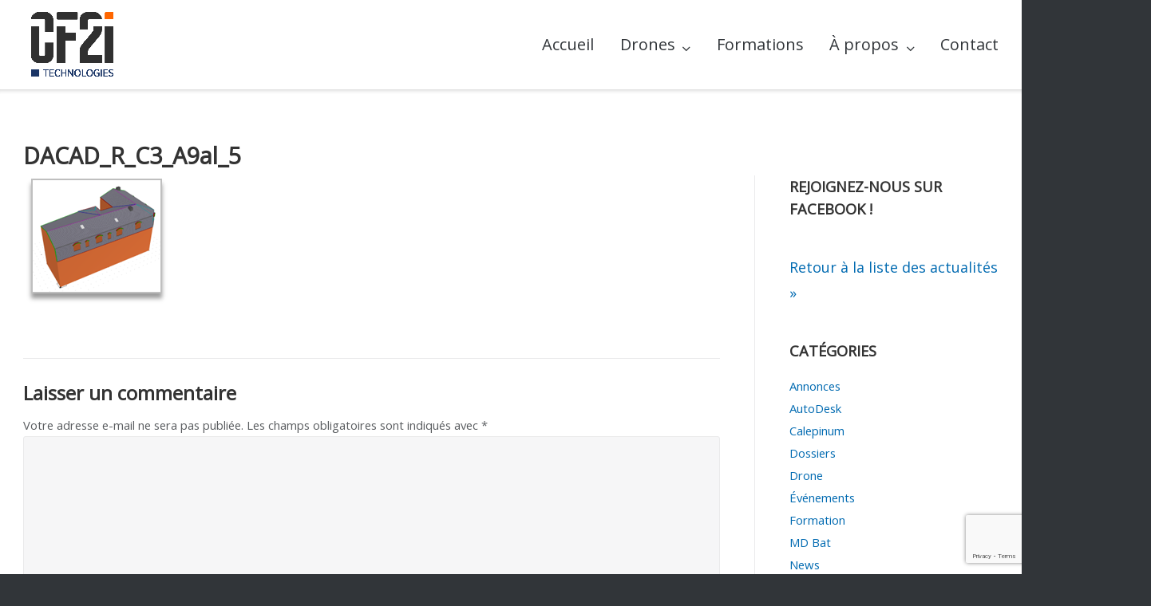

--- FILE ---
content_type: text/html; charset=utf-8
request_url: https://www.google.com/recaptcha/api2/anchor?ar=1&k=6LePCCAlAAAAAIKhY-rz67_U0PsFqAf9pNrYQ3Ce&co=aHR0cHM6Ly9jZjJpLmZyOjQ0Mw..&hl=en&v=PoyoqOPhxBO7pBk68S4YbpHZ&size=invisible&anchor-ms=20000&execute-ms=30000&cb=gyhfxcuz062i
body_size: 48730
content:
<!DOCTYPE HTML><html dir="ltr" lang="en"><head><meta http-equiv="Content-Type" content="text/html; charset=UTF-8">
<meta http-equiv="X-UA-Compatible" content="IE=edge">
<title>reCAPTCHA</title>
<style type="text/css">
/* cyrillic-ext */
@font-face {
  font-family: 'Roboto';
  font-style: normal;
  font-weight: 400;
  font-stretch: 100%;
  src: url(//fonts.gstatic.com/s/roboto/v48/KFO7CnqEu92Fr1ME7kSn66aGLdTylUAMa3GUBHMdazTgWw.woff2) format('woff2');
  unicode-range: U+0460-052F, U+1C80-1C8A, U+20B4, U+2DE0-2DFF, U+A640-A69F, U+FE2E-FE2F;
}
/* cyrillic */
@font-face {
  font-family: 'Roboto';
  font-style: normal;
  font-weight: 400;
  font-stretch: 100%;
  src: url(//fonts.gstatic.com/s/roboto/v48/KFO7CnqEu92Fr1ME7kSn66aGLdTylUAMa3iUBHMdazTgWw.woff2) format('woff2');
  unicode-range: U+0301, U+0400-045F, U+0490-0491, U+04B0-04B1, U+2116;
}
/* greek-ext */
@font-face {
  font-family: 'Roboto';
  font-style: normal;
  font-weight: 400;
  font-stretch: 100%;
  src: url(//fonts.gstatic.com/s/roboto/v48/KFO7CnqEu92Fr1ME7kSn66aGLdTylUAMa3CUBHMdazTgWw.woff2) format('woff2');
  unicode-range: U+1F00-1FFF;
}
/* greek */
@font-face {
  font-family: 'Roboto';
  font-style: normal;
  font-weight: 400;
  font-stretch: 100%;
  src: url(//fonts.gstatic.com/s/roboto/v48/KFO7CnqEu92Fr1ME7kSn66aGLdTylUAMa3-UBHMdazTgWw.woff2) format('woff2');
  unicode-range: U+0370-0377, U+037A-037F, U+0384-038A, U+038C, U+038E-03A1, U+03A3-03FF;
}
/* math */
@font-face {
  font-family: 'Roboto';
  font-style: normal;
  font-weight: 400;
  font-stretch: 100%;
  src: url(//fonts.gstatic.com/s/roboto/v48/KFO7CnqEu92Fr1ME7kSn66aGLdTylUAMawCUBHMdazTgWw.woff2) format('woff2');
  unicode-range: U+0302-0303, U+0305, U+0307-0308, U+0310, U+0312, U+0315, U+031A, U+0326-0327, U+032C, U+032F-0330, U+0332-0333, U+0338, U+033A, U+0346, U+034D, U+0391-03A1, U+03A3-03A9, U+03B1-03C9, U+03D1, U+03D5-03D6, U+03F0-03F1, U+03F4-03F5, U+2016-2017, U+2034-2038, U+203C, U+2040, U+2043, U+2047, U+2050, U+2057, U+205F, U+2070-2071, U+2074-208E, U+2090-209C, U+20D0-20DC, U+20E1, U+20E5-20EF, U+2100-2112, U+2114-2115, U+2117-2121, U+2123-214F, U+2190, U+2192, U+2194-21AE, U+21B0-21E5, U+21F1-21F2, U+21F4-2211, U+2213-2214, U+2216-22FF, U+2308-230B, U+2310, U+2319, U+231C-2321, U+2336-237A, U+237C, U+2395, U+239B-23B7, U+23D0, U+23DC-23E1, U+2474-2475, U+25AF, U+25B3, U+25B7, U+25BD, U+25C1, U+25CA, U+25CC, U+25FB, U+266D-266F, U+27C0-27FF, U+2900-2AFF, U+2B0E-2B11, U+2B30-2B4C, U+2BFE, U+3030, U+FF5B, U+FF5D, U+1D400-1D7FF, U+1EE00-1EEFF;
}
/* symbols */
@font-face {
  font-family: 'Roboto';
  font-style: normal;
  font-weight: 400;
  font-stretch: 100%;
  src: url(//fonts.gstatic.com/s/roboto/v48/KFO7CnqEu92Fr1ME7kSn66aGLdTylUAMaxKUBHMdazTgWw.woff2) format('woff2');
  unicode-range: U+0001-000C, U+000E-001F, U+007F-009F, U+20DD-20E0, U+20E2-20E4, U+2150-218F, U+2190, U+2192, U+2194-2199, U+21AF, U+21E6-21F0, U+21F3, U+2218-2219, U+2299, U+22C4-22C6, U+2300-243F, U+2440-244A, U+2460-24FF, U+25A0-27BF, U+2800-28FF, U+2921-2922, U+2981, U+29BF, U+29EB, U+2B00-2BFF, U+4DC0-4DFF, U+FFF9-FFFB, U+10140-1018E, U+10190-1019C, U+101A0, U+101D0-101FD, U+102E0-102FB, U+10E60-10E7E, U+1D2C0-1D2D3, U+1D2E0-1D37F, U+1F000-1F0FF, U+1F100-1F1AD, U+1F1E6-1F1FF, U+1F30D-1F30F, U+1F315, U+1F31C, U+1F31E, U+1F320-1F32C, U+1F336, U+1F378, U+1F37D, U+1F382, U+1F393-1F39F, U+1F3A7-1F3A8, U+1F3AC-1F3AF, U+1F3C2, U+1F3C4-1F3C6, U+1F3CA-1F3CE, U+1F3D4-1F3E0, U+1F3ED, U+1F3F1-1F3F3, U+1F3F5-1F3F7, U+1F408, U+1F415, U+1F41F, U+1F426, U+1F43F, U+1F441-1F442, U+1F444, U+1F446-1F449, U+1F44C-1F44E, U+1F453, U+1F46A, U+1F47D, U+1F4A3, U+1F4B0, U+1F4B3, U+1F4B9, U+1F4BB, U+1F4BF, U+1F4C8-1F4CB, U+1F4D6, U+1F4DA, U+1F4DF, U+1F4E3-1F4E6, U+1F4EA-1F4ED, U+1F4F7, U+1F4F9-1F4FB, U+1F4FD-1F4FE, U+1F503, U+1F507-1F50B, U+1F50D, U+1F512-1F513, U+1F53E-1F54A, U+1F54F-1F5FA, U+1F610, U+1F650-1F67F, U+1F687, U+1F68D, U+1F691, U+1F694, U+1F698, U+1F6AD, U+1F6B2, U+1F6B9-1F6BA, U+1F6BC, U+1F6C6-1F6CF, U+1F6D3-1F6D7, U+1F6E0-1F6EA, U+1F6F0-1F6F3, U+1F6F7-1F6FC, U+1F700-1F7FF, U+1F800-1F80B, U+1F810-1F847, U+1F850-1F859, U+1F860-1F887, U+1F890-1F8AD, U+1F8B0-1F8BB, U+1F8C0-1F8C1, U+1F900-1F90B, U+1F93B, U+1F946, U+1F984, U+1F996, U+1F9E9, U+1FA00-1FA6F, U+1FA70-1FA7C, U+1FA80-1FA89, U+1FA8F-1FAC6, U+1FACE-1FADC, U+1FADF-1FAE9, U+1FAF0-1FAF8, U+1FB00-1FBFF;
}
/* vietnamese */
@font-face {
  font-family: 'Roboto';
  font-style: normal;
  font-weight: 400;
  font-stretch: 100%;
  src: url(//fonts.gstatic.com/s/roboto/v48/KFO7CnqEu92Fr1ME7kSn66aGLdTylUAMa3OUBHMdazTgWw.woff2) format('woff2');
  unicode-range: U+0102-0103, U+0110-0111, U+0128-0129, U+0168-0169, U+01A0-01A1, U+01AF-01B0, U+0300-0301, U+0303-0304, U+0308-0309, U+0323, U+0329, U+1EA0-1EF9, U+20AB;
}
/* latin-ext */
@font-face {
  font-family: 'Roboto';
  font-style: normal;
  font-weight: 400;
  font-stretch: 100%;
  src: url(//fonts.gstatic.com/s/roboto/v48/KFO7CnqEu92Fr1ME7kSn66aGLdTylUAMa3KUBHMdazTgWw.woff2) format('woff2');
  unicode-range: U+0100-02BA, U+02BD-02C5, U+02C7-02CC, U+02CE-02D7, U+02DD-02FF, U+0304, U+0308, U+0329, U+1D00-1DBF, U+1E00-1E9F, U+1EF2-1EFF, U+2020, U+20A0-20AB, U+20AD-20C0, U+2113, U+2C60-2C7F, U+A720-A7FF;
}
/* latin */
@font-face {
  font-family: 'Roboto';
  font-style: normal;
  font-weight: 400;
  font-stretch: 100%;
  src: url(//fonts.gstatic.com/s/roboto/v48/KFO7CnqEu92Fr1ME7kSn66aGLdTylUAMa3yUBHMdazQ.woff2) format('woff2');
  unicode-range: U+0000-00FF, U+0131, U+0152-0153, U+02BB-02BC, U+02C6, U+02DA, U+02DC, U+0304, U+0308, U+0329, U+2000-206F, U+20AC, U+2122, U+2191, U+2193, U+2212, U+2215, U+FEFF, U+FFFD;
}
/* cyrillic-ext */
@font-face {
  font-family: 'Roboto';
  font-style: normal;
  font-weight: 500;
  font-stretch: 100%;
  src: url(//fonts.gstatic.com/s/roboto/v48/KFO7CnqEu92Fr1ME7kSn66aGLdTylUAMa3GUBHMdazTgWw.woff2) format('woff2');
  unicode-range: U+0460-052F, U+1C80-1C8A, U+20B4, U+2DE0-2DFF, U+A640-A69F, U+FE2E-FE2F;
}
/* cyrillic */
@font-face {
  font-family: 'Roboto';
  font-style: normal;
  font-weight: 500;
  font-stretch: 100%;
  src: url(//fonts.gstatic.com/s/roboto/v48/KFO7CnqEu92Fr1ME7kSn66aGLdTylUAMa3iUBHMdazTgWw.woff2) format('woff2');
  unicode-range: U+0301, U+0400-045F, U+0490-0491, U+04B0-04B1, U+2116;
}
/* greek-ext */
@font-face {
  font-family: 'Roboto';
  font-style: normal;
  font-weight: 500;
  font-stretch: 100%;
  src: url(//fonts.gstatic.com/s/roboto/v48/KFO7CnqEu92Fr1ME7kSn66aGLdTylUAMa3CUBHMdazTgWw.woff2) format('woff2');
  unicode-range: U+1F00-1FFF;
}
/* greek */
@font-face {
  font-family: 'Roboto';
  font-style: normal;
  font-weight: 500;
  font-stretch: 100%;
  src: url(//fonts.gstatic.com/s/roboto/v48/KFO7CnqEu92Fr1ME7kSn66aGLdTylUAMa3-UBHMdazTgWw.woff2) format('woff2');
  unicode-range: U+0370-0377, U+037A-037F, U+0384-038A, U+038C, U+038E-03A1, U+03A3-03FF;
}
/* math */
@font-face {
  font-family: 'Roboto';
  font-style: normal;
  font-weight: 500;
  font-stretch: 100%;
  src: url(//fonts.gstatic.com/s/roboto/v48/KFO7CnqEu92Fr1ME7kSn66aGLdTylUAMawCUBHMdazTgWw.woff2) format('woff2');
  unicode-range: U+0302-0303, U+0305, U+0307-0308, U+0310, U+0312, U+0315, U+031A, U+0326-0327, U+032C, U+032F-0330, U+0332-0333, U+0338, U+033A, U+0346, U+034D, U+0391-03A1, U+03A3-03A9, U+03B1-03C9, U+03D1, U+03D5-03D6, U+03F0-03F1, U+03F4-03F5, U+2016-2017, U+2034-2038, U+203C, U+2040, U+2043, U+2047, U+2050, U+2057, U+205F, U+2070-2071, U+2074-208E, U+2090-209C, U+20D0-20DC, U+20E1, U+20E5-20EF, U+2100-2112, U+2114-2115, U+2117-2121, U+2123-214F, U+2190, U+2192, U+2194-21AE, U+21B0-21E5, U+21F1-21F2, U+21F4-2211, U+2213-2214, U+2216-22FF, U+2308-230B, U+2310, U+2319, U+231C-2321, U+2336-237A, U+237C, U+2395, U+239B-23B7, U+23D0, U+23DC-23E1, U+2474-2475, U+25AF, U+25B3, U+25B7, U+25BD, U+25C1, U+25CA, U+25CC, U+25FB, U+266D-266F, U+27C0-27FF, U+2900-2AFF, U+2B0E-2B11, U+2B30-2B4C, U+2BFE, U+3030, U+FF5B, U+FF5D, U+1D400-1D7FF, U+1EE00-1EEFF;
}
/* symbols */
@font-face {
  font-family: 'Roboto';
  font-style: normal;
  font-weight: 500;
  font-stretch: 100%;
  src: url(//fonts.gstatic.com/s/roboto/v48/KFO7CnqEu92Fr1ME7kSn66aGLdTylUAMaxKUBHMdazTgWw.woff2) format('woff2');
  unicode-range: U+0001-000C, U+000E-001F, U+007F-009F, U+20DD-20E0, U+20E2-20E4, U+2150-218F, U+2190, U+2192, U+2194-2199, U+21AF, U+21E6-21F0, U+21F3, U+2218-2219, U+2299, U+22C4-22C6, U+2300-243F, U+2440-244A, U+2460-24FF, U+25A0-27BF, U+2800-28FF, U+2921-2922, U+2981, U+29BF, U+29EB, U+2B00-2BFF, U+4DC0-4DFF, U+FFF9-FFFB, U+10140-1018E, U+10190-1019C, U+101A0, U+101D0-101FD, U+102E0-102FB, U+10E60-10E7E, U+1D2C0-1D2D3, U+1D2E0-1D37F, U+1F000-1F0FF, U+1F100-1F1AD, U+1F1E6-1F1FF, U+1F30D-1F30F, U+1F315, U+1F31C, U+1F31E, U+1F320-1F32C, U+1F336, U+1F378, U+1F37D, U+1F382, U+1F393-1F39F, U+1F3A7-1F3A8, U+1F3AC-1F3AF, U+1F3C2, U+1F3C4-1F3C6, U+1F3CA-1F3CE, U+1F3D4-1F3E0, U+1F3ED, U+1F3F1-1F3F3, U+1F3F5-1F3F7, U+1F408, U+1F415, U+1F41F, U+1F426, U+1F43F, U+1F441-1F442, U+1F444, U+1F446-1F449, U+1F44C-1F44E, U+1F453, U+1F46A, U+1F47D, U+1F4A3, U+1F4B0, U+1F4B3, U+1F4B9, U+1F4BB, U+1F4BF, U+1F4C8-1F4CB, U+1F4D6, U+1F4DA, U+1F4DF, U+1F4E3-1F4E6, U+1F4EA-1F4ED, U+1F4F7, U+1F4F9-1F4FB, U+1F4FD-1F4FE, U+1F503, U+1F507-1F50B, U+1F50D, U+1F512-1F513, U+1F53E-1F54A, U+1F54F-1F5FA, U+1F610, U+1F650-1F67F, U+1F687, U+1F68D, U+1F691, U+1F694, U+1F698, U+1F6AD, U+1F6B2, U+1F6B9-1F6BA, U+1F6BC, U+1F6C6-1F6CF, U+1F6D3-1F6D7, U+1F6E0-1F6EA, U+1F6F0-1F6F3, U+1F6F7-1F6FC, U+1F700-1F7FF, U+1F800-1F80B, U+1F810-1F847, U+1F850-1F859, U+1F860-1F887, U+1F890-1F8AD, U+1F8B0-1F8BB, U+1F8C0-1F8C1, U+1F900-1F90B, U+1F93B, U+1F946, U+1F984, U+1F996, U+1F9E9, U+1FA00-1FA6F, U+1FA70-1FA7C, U+1FA80-1FA89, U+1FA8F-1FAC6, U+1FACE-1FADC, U+1FADF-1FAE9, U+1FAF0-1FAF8, U+1FB00-1FBFF;
}
/* vietnamese */
@font-face {
  font-family: 'Roboto';
  font-style: normal;
  font-weight: 500;
  font-stretch: 100%;
  src: url(//fonts.gstatic.com/s/roboto/v48/KFO7CnqEu92Fr1ME7kSn66aGLdTylUAMa3OUBHMdazTgWw.woff2) format('woff2');
  unicode-range: U+0102-0103, U+0110-0111, U+0128-0129, U+0168-0169, U+01A0-01A1, U+01AF-01B0, U+0300-0301, U+0303-0304, U+0308-0309, U+0323, U+0329, U+1EA0-1EF9, U+20AB;
}
/* latin-ext */
@font-face {
  font-family: 'Roboto';
  font-style: normal;
  font-weight: 500;
  font-stretch: 100%;
  src: url(//fonts.gstatic.com/s/roboto/v48/KFO7CnqEu92Fr1ME7kSn66aGLdTylUAMa3KUBHMdazTgWw.woff2) format('woff2');
  unicode-range: U+0100-02BA, U+02BD-02C5, U+02C7-02CC, U+02CE-02D7, U+02DD-02FF, U+0304, U+0308, U+0329, U+1D00-1DBF, U+1E00-1E9F, U+1EF2-1EFF, U+2020, U+20A0-20AB, U+20AD-20C0, U+2113, U+2C60-2C7F, U+A720-A7FF;
}
/* latin */
@font-face {
  font-family: 'Roboto';
  font-style: normal;
  font-weight: 500;
  font-stretch: 100%;
  src: url(//fonts.gstatic.com/s/roboto/v48/KFO7CnqEu92Fr1ME7kSn66aGLdTylUAMa3yUBHMdazQ.woff2) format('woff2');
  unicode-range: U+0000-00FF, U+0131, U+0152-0153, U+02BB-02BC, U+02C6, U+02DA, U+02DC, U+0304, U+0308, U+0329, U+2000-206F, U+20AC, U+2122, U+2191, U+2193, U+2212, U+2215, U+FEFF, U+FFFD;
}
/* cyrillic-ext */
@font-face {
  font-family: 'Roboto';
  font-style: normal;
  font-weight: 900;
  font-stretch: 100%;
  src: url(//fonts.gstatic.com/s/roboto/v48/KFO7CnqEu92Fr1ME7kSn66aGLdTylUAMa3GUBHMdazTgWw.woff2) format('woff2');
  unicode-range: U+0460-052F, U+1C80-1C8A, U+20B4, U+2DE0-2DFF, U+A640-A69F, U+FE2E-FE2F;
}
/* cyrillic */
@font-face {
  font-family: 'Roboto';
  font-style: normal;
  font-weight: 900;
  font-stretch: 100%;
  src: url(//fonts.gstatic.com/s/roboto/v48/KFO7CnqEu92Fr1ME7kSn66aGLdTylUAMa3iUBHMdazTgWw.woff2) format('woff2');
  unicode-range: U+0301, U+0400-045F, U+0490-0491, U+04B0-04B1, U+2116;
}
/* greek-ext */
@font-face {
  font-family: 'Roboto';
  font-style: normal;
  font-weight: 900;
  font-stretch: 100%;
  src: url(//fonts.gstatic.com/s/roboto/v48/KFO7CnqEu92Fr1ME7kSn66aGLdTylUAMa3CUBHMdazTgWw.woff2) format('woff2');
  unicode-range: U+1F00-1FFF;
}
/* greek */
@font-face {
  font-family: 'Roboto';
  font-style: normal;
  font-weight: 900;
  font-stretch: 100%;
  src: url(//fonts.gstatic.com/s/roboto/v48/KFO7CnqEu92Fr1ME7kSn66aGLdTylUAMa3-UBHMdazTgWw.woff2) format('woff2');
  unicode-range: U+0370-0377, U+037A-037F, U+0384-038A, U+038C, U+038E-03A1, U+03A3-03FF;
}
/* math */
@font-face {
  font-family: 'Roboto';
  font-style: normal;
  font-weight: 900;
  font-stretch: 100%;
  src: url(//fonts.gstatic.com/s/roboto/v48/KFO7CnqEu92Fr1ME7kSn66aGLdTylUAMawCUBHMdazTgWw.woff2) format('woff2');
  unicode-range: U+0302-0303, U+0305, U+0307-0308, U+0310, U+0312, U+0315, U+031A, U+0326-0327, U+032C, U+032F-0330, U+0332-0333, U+0338, U+033A, U+0346, U+034D, U+0391-03A1, U+03A3-03A9, U+03B1-03C9, U+03D1, U+03D5-03D6, U+03F0-03F1, U+03F4-03F5, U+2016-2017, U+2034-2038, U+203C, U+2040, U+2043, U+2047, U+2050, U+2057, U+205F, U+2070-2071, U+2074-208E, U+2090-209C, U+20D0-20DC, U+20E1, U+20E5-20EF, U+2100-2112, U+2114-2115, U+2117-2121, U+2123-214F, U+2190, U+2192, U+2194-21AE, U+21B0-21E5, U+21F1-21F2, U+21F4-2211, U+2213-2214, U+2216-22FF, U+2308-230B, U+2310, U+2319, U+231C-2321, U+2336-237A, U+237C, U+2395, U+239B-23B7, U+23D0, U+23DC-23E1, U+2474-2475, U+25AF, U+25B3, U+25B7, U+25BD, U+25C1, U+25CA, U+25CC, U+25FB, U+266D-266F, U+27C0-27FF, U+2900-2AFF, U+2B0E-2B11, U+2B30-2B4C, U+2BFE, U+3030, U+FF5B, U+FF5D, U+1D400-1D7FF, U+1EE00-1EEFF;
}
/* symbols */
@font-face {
  font-family: 'Roboto';
  font-style: normal;
  font-weight: 900;
  font-stretch: 100%;
  src: url(//fonts.gstatic.com/s/roboto/v48/KFO7CnqEu92Fr1ME7kSn66aGLdTylUAMaxKUBHMdazTgWw.woff2) format('woff2');
  unicode-range: U+0001-000C, U+000E-001F, U+007F-009F, U+20DD-20E0, U+20E2-20E4, U+2150-218F, U+2190, U+2192, U+2194-2199, U+21AF, U+21E6-21F0, U+21F3, U+2218-2219, U+2299, U+22C4-22C6, U+2300-243F, U+2440-244A, U+2460-24FF, U+25A0-27BF, U+2800-28FF, U+2921-2922, U+2981, U+29BF, U+29EB, U+2B00-2BFF, U+4DC0-4DFF, U+FFF9-FFFB, U+10140-1018E, U+10190-1019C, U+101A0, U+101D0-101FD, U+102E0-102FB, U+10E60-10E7E, U+1D2C0-1D2D3, U+1D2E0-1D37F, U+1F000-1F0FF, U+1F100-1F1AD, U+1F1E6-1F1FF, U+1F30D-1F30F, U+1F315, U+1F31C, U+1F31E, U+1F320-1F32C, U+1F336, U+1F378, U+1F37D, U+1F382, U+1F393-1F39F, U+1F3A7-1F3A8, U+1F3AC-1F3AF, U+1F3C2, U+1F3C4-1F3C6, U+1F3CA-1F3CE, U+1F3D4-1F3E0, U+1F3ED, U+1F3F1-1F3F3, U+1F3F5-1F3F7, U+1F408, U+1F415, U+1F41F, U+1F426, U+1F43F, U+1F441-1F442, U+1F444, U+1F446-1F449, U+1F44C-1F44E, U+1F453, U+1F46A, U+1F47D, U+1F4A3, U+1F4B0, U+1F4B3, U+1F4B9, U+1F4BB, U+1F4BF, U+1F4C8-1F4CB, U+1F4D6, U+1F4DA, U+1F4DF, U+1F4E3-1F4E6, U+1F4EA-1F4ED, U+1F4F7, U+1F4F9-1F4FB, U+1F4FD-1F4FE, U+1F503, U+1F507-1F50B, U+1F50D, U+1F512-1F513, U+1F53E-1F54A, U+1F54F-1F5FA, U+1F610, U+1F650-1F67F, U+1F687, U+1F68D, U+1F691, U+1F694, U+1F698, U+1F6AD, U+1F6B2, U+1F6B9-1F6BA, U+1F6BC, U+1F6C6-1F6CF, U+1F6D3-1F6D7, U+1F6E0-1F6EA, U+1F6F0-1F6F3, U+1F6F7-1F6FC, U+1F700-1F7FF, U+1F800-1F80B, U+1F810-1F847, U+1F850-1F859, U+1F860-1F887, U+1F890-1F8AD, U+1F8B0-1F8BB, U+1F8C0-1F8C1, U+1F900-1F90B, U+1F93B, U+1F946, U+1F984, U+1F996, U+1F9E9, U+1FA00-1FA6F, U+1FA70-1FA7C, U+1FA80-1FA89, U+1FA8F-1FAC6, U+1FACE-1FADC, U+1FADF-1FAE9, U+1FAF0-1FAF8, U+1FB00-1FBFF;
}
/* vietnamese */
@font-face {
  font-family: 'Roboto';
  font-style: normal;
  font-weight: 900;
  font-stretch: 100%;
  src: url(//fonts.gstatic.com/s/roboto/v48/KFO7CnqEu92Fr1ME7kSn66aGLdTylUAMa3OUBHMdazTgWw.woff2) format('woff2');
  unicode-range: U+0102-0103, U+0110-0111, U+0128-0129, U+0168-0169, U+01A0-01A1, U+01AF-01B0, U+0300-0301, U+0303-0304, U+0308-0309, U+0323, U+0329, U+1EA0-1EF9, U+20AB;
}
/* latin-ext */
@font-face {
  font-family: 'Roboto';
  font-style: normal;
  font-weight: 900;
  font-stretch: 100%;
  src: url(//fonts.gstatic.com/s/roboto/v48/KFO7CnqEu92Fr1ME7kSn66aGLdTylUAMa3KUBHMdazTgWw.woff2) format('woff2');
  unicode-range: U+0100-02BA, U+02BD-02C5, U+02C7-02CC, U+02CE-02D7, U+02DD-02FF, U+0304, U+0308, U+0329, U+1D00-1DBF, U+1E00-1E9F, U+1EF2-1EFF, U+2020, U+20A0-20AB, U+20AD-20C0, U+2113, U+2C60-2C7F, U+A720-A7FF;
}
/* latin */
@font-face {
  font-family: 'Roboto';
  font-style: normal;
  font-weight: 900;
  font-stretch: 100%;
  src: url(//fonts.gstatic.com/s/roboto/v48/KFO7CnqEu92Fr1ME7kSn66aGLdTylUAMa3yUBHMdazQ.woff2) format('woff2');
  unicode-range: U+0000-00FF, U+0131, U+0152-0153, U+02BB-02BC, U+02C6, U+02DA, U+02DC, U+0304, U+0308, U+0329, U+2000-206F, U+20AC, U+2122, U+2191, U+2193, U+2212, U+2215, U+FEFF, U+FFFD;
}

</style>
<link rel="stylesheet" type="text/css" href="https://www.gstatic.com/recaptcha/releases/PoyoqOPhxBO7pBk68S4YbpHZ/styles__ltr.css">
<script nonce="vg3BLHYZgYDQ31nTQgIeYA" type="text/javascript">window['__recaptcha_api'] = 'https://www.google.com/recaptcha/api2/';</script>
<script type="text/javascript" src="https://www.gstatic.com/recaptcha/releases/PoyoqOPhxBO7pBk68S4YbpHZ/recaptcha__en.js" nonce="vg3BLHYZgYDQ31nTQgIeYA">
      
    </script></head>
<body><div id="rc-anchor-alert" class="rc-anchor-alert"></div>
<input type="hidden" id="recaptcha-token" value="[base64]">
<script type="text/javascript" nonce="vg3BLHYZgYDQ31nTQgIeYA">
      recaptcha.anchor.Main.init("[\x22ainput\x22,[\x22bgdata\x22,\x22\x22,\[base64]/[base64]/MjU1Ong/[base64]/[base64]/[base64]/[base64]/[base64]/[base64]/[base64]/[base64]/[base64]/[base64]/[base64]/[base64]/[base64]/[base64]/[base64]\\u003d\x22,\[base64]\\u003d\\u003d\x22,\x22w5PDnMOLwpHCsnrDnMKfRcOjK8K7worCtsKFw63Cs8KHw4nCgMKfwo9bbgQmwpHDmHzClzpHUcKMYsKxwqfCrcOYw4cIwozCg8KNw78FUiVwJTZcwoJdw57DlsOjWMKUEQbCucKVwpfDpcO/PMO1VcOqBMKiRMKieAXDsSzCuwPDr1PCgsOXDALDll7Dq8KJw5Eiwp/[base64]/[base64]/[base64]/CtsOeb03DsX8lwpN3wqRzwpQIwrozwp8BX2zDs1TDjMOTCQQ8IBDCnsKMwqk4FWfCrcOrYAPCqTnDk8KQM8KzGcK6GMOJw5dwwrvDs1XCjAzDuBIhw6rCpcKDeRxiw7hwesODbcOMw6J/[base64]/DqMKFLMOpBVzCmChqwonCgADDocKjw6kJEMKiw6DCgQE8JkTDoTJMDUDDumV1w5fCo8Ohw6xraB8KDsO5woDDmcOEYsKjw55awpY4f8O8wqgJUMK4OUwlJVVFwpPCv8Opwq/[base64]/XXXDtsOQB0Rew4slZS89bsOoNMKmIzrDiioxc2zCtFBUwosMAEzDoMORAcOUwojDp0nCpMOgw67CjMOhC0EPwqPCgsKCwo9JwodcWcKgF8OvScOUw6hkwoDCoUzCvsKzKSLCgV3CksK3SjDDtMOWbsOtw7zCqcOewoEowoJnf37Dt8ONEQsrwr/CuiDCi1jDp3sVAClPw6vDswYKG1TDon7DkMOoWxtHw4JjOzE8V8KreMO5YAHCj0nCmMOAw5oXwrBsaXJfw44Hw4/CiynCmGcyM8OzGmBnwq9ET8KvCMOLw5HDpx18wrtQw6/CqUjCjlTDicOjL0HDuybCq1dow6QsUyDDvMKJwo8GTMORw7HDtnTCsEzCpDNoR8OTQ8K+a8OvP30lBSoTwqYIwojCtzwLRcKPwqrDkMO3w4cjdsKeasK5w6IdwowMNMKZw7/[base64]/w5nCkcO4BcONGcOTfhkzwpwfwodENUnDlg/Chn3DusOhwoQEbMODam4Swr8RAMOOOzgFw4LCpMKTw4jCgcOWw78VXMO7wpnDvgfDqMO/dsOwLRHCjcOXbRTCqcKdw7t4wrbClMKVwrJRNjLCv8KET3sYw5HClxBkw7/[base64]/[base64]/Dnwgfwrhkw6jDqMKww7tEw77CscKMf18ww640RcKodQnDvsOJJsK7QhxWw57DtyfDncKAEEcbH8OowqjDqT0kwoPDp8OZw6FTw6jCtiRhD8K/asOtB0rDpMKpQmx9woYEL8KsKxjDn1lXw6AmwogZw5J6WDPDrRTCt0vDgxzDtlPDs8OcCytVdyg8wrzDlXU6w6PDgMO4w70Tw5/DlcOgZxkiw61pwqN8f8KBFEvCiULDh8KeaklVBRHCkcKcUDLCmE0xw7kiw4wVLiMLHl3Dp8O6QHvDrsKjb8KkNsOjwpJlKsKYTVNAwpLCq13DuDosw4cUYxhAw5NHwqbCuQzCizUSVxYuw7/CuMKLw6cpw4Q+McK/[base64]/wpJaw5tPw6dyecKEHATCkcKIw4bCtcKGR2VIwqF2djREw6XDsH3CgFobRMObJnbDiF7ClMKcwrDDjSgCwpPChMKNw413PMK7wq3CnRrDgg/Cnzw2wq7CrnXCgnxXCMOfMsKkw4jDmiLDgmfDosKwwrkDwqsKAsOew7oXw7YbSMK/wootU8OYelxtHcODHcODWw5mw4sxw6XCusOOw6M4wpHCmm3CtiJyUk/CkjvCgMOlw5tSwrXCjyPCim5hwpXCkcKPwrPCsQgNw5fDrFnCncKkccKRw7bDhcKrwoTDh0tqwoVawpTCiMO1G8KBwqjDtT40DT9wSsKHwpJMWjItwoZAN8OPw6/[base64]/CtXHDnggIwqzDihTDr8OJwonCvhpNb8KIdkUvXMOAQcOcwpfDhMOww7YOw4XDqcOOVk/CgX4BwpLClGgmQcKowoVewo/[base64]/CozLCu3rDgUfDncOEw4TDscO7woA/RcKCOXV4dmtUBUPDjxzCjCvCkwXDjXY4XcKdMMKPw7fCgyPDs1TDscKxfCfDmcKtI8OlwpTDqcK/[base64]/[base64]/[base64]/[base64]/Dp8KNEcOow54xwrvCjsKrG8O7SMOAOxtgw7tYBsOHwpBPwpjCkArCl8OYG8KVw6HDhkbDiknCiMK6T0thwpcaSQTCtXjDpTHDo8KUAzBww4bDnBDDrsO/w4fChsKndghSc8KDwpDCqRrDg8KzEWZDw64qwrnDvkLDmApDDsOnwqPChsOqJWPDtcKcXnPDicOmVmLCiMOJWwbDm0FpbsKda8KYwpTDk8KgworCl1zDmcKawoUPWsO/wrlCwrfCjHDCqiHDnsOONgnCsCHCjcOzN2/Dj8O+w7HCvEpEO8O9bQ7Dl8OQSMOQfsKrw4ozwp58woHCrMK6wqLCr8KXwoNmwr7CisOxwpfDh3nDowl4CHkQNg0Fw4FGf8K4wqlSwoDClEkxBSvCr3pSwqYCwp9BwrfDuTrCvCwrw7DClDg0woTChnnDokVWw7Rrw7w7wrMLanbDpMKgZsOfw4XCrMO/wqUIwrJuQk8bdW4zXGvCkUIHY8OuwqvCjjcvQyfDvS07QMKkw6LDm8KYTsOKw7lZw4AhwprCkiVtw5Z3OBJmdhFYLsKBGcOTwrNnwrjDqsKzwoR0NMKkw6RvB8Oqwp4FFzskwphww6fCr8OVA8OEwrzDicO9w7rCssOtShwPKQ3DkmRYacKIwr/[base64]/[base64]/DmnrChGMdSEpbw5XDlAHDhsOJw4/CtMOMVMOYw7scGBdQw58KJ11yIhN7McO6MTjDgcK3RVMJwpYsw73Du8K/[base64]/DuU4ow63CmsOVwo7DoMOrwqs+VUUtO8O6WMKUw7zCuMKXLTjDpsKUw6YvdsKOw5F5wrI8w4/[base64]/ChgTCjHHCscOIw7IZw5bDhMKDw51AHRE3asOkw63CtAzDrEDCn8O7OsKgwqHClGfCt8KRJsKQw54+GBwCU8Kfw6kWBQ3DrsO+LsKdw53Cri4AAQLDqgR2w79qw4/CsBPCiykxwp/DvcKGwowhwojCt04zBMKuKFsjwplKA8KaICvCksKqeBTDnXc6wpl4aMO/P8Kuw69ycsKaXDzCmk15w6JUw65OTXtubMKpMsK8wpdsJ8KmW8OeO2hww7fCjwfDr8OPw41+Ejtcai84wr3DiMOMw7nDh8OZcmjDl1dDS8KYw40JTcOnw67CqjQuwr7ClsKVGjx/wpACScOcHsKVwr9EbBHDr2RKNsKpKCTDn8KPWMKiW3PDslrDmsOXKCEnw6FHwrfCtSXCoDjClHbCscKEwpXCjsK8YsOGw69iBsOswog/wq9qQcONMyvCsyIFwp/DhsK4w6bDqWnCpWjCkDAcFMK1fsKsOlDDrcO9w7J7w5I5WCrCiCfCvcKrw6nCrcKHwqPDu8K4wrHCnkTDvDwGIB/CvzNMw47Di8O5UWgxERUvw4fCtcOPw5YwQcOtbsOpC2Y7wo/DtcOhwp3CkcK8HjnCtcKrw55bwqnCoz1vIcOHwrpoCETDuMKzQsOXBHvCvWs/ZktnZ8O4R8OYwqogDMKNwrXCnxM8w6PChsObwqPDmsKAwp7CncKzQMKhUcO3w4p6fcKBw6VWQMOew5fCisO3QcOhwolDOMKSwqo8wr/CmsKLVsORWQDCqBspaMOBw4NXwqYowq1xw78NwoDCry9HQ8KuCsOFw5gYwpfDtsKIMcKTbn/[base64]/Y2/CusKuw5DCkcOIwqDChMObw5oWwqxnwqXDosK7woXCisOUwr4zw7PCtz7CrUtGw7zDmsKrw5rDrMORwobChsKyE3XClcK0d20LKMKvNMKTAA/CvMKUw4ZGwoHClcOxw4zCiB9/FcKoDcOkw6/Cq8O4MErDowV7wrLDssOnwpzCnMKKwrNzwoAOwpjDlsKRw5nDscOBWcKObi7CjMKRB8KSD3bDhcKkTQLCiMKdGnHCpMKMPcOWVMOXw48dw6hNw6Bjwp3CvGrCksOHfcOvw6jDmArCnwIQM1bChFtBKi/[base64]/[base64]/DmMO4w5zCnMOywoPCoBvCpMK2EAbChMOIwpw7w6vDmFw0w6cIIsO4IsKXwrrCvcKSaHw4w5fDhS9PdixYPsOAw65ufcKFwq/CrHzDuj90WsO1AyHCl8O3wrHDj8KZwr3DgU8ASxUvQj1cG8K7w69ofn3ClsK4O8KbRxTDlgzDpCXCicOnw5XCkifDr8OFwrbCr8OjCMOGPsOpBmrCqmQ7TMK5w5PDg8O2wpzDg8Kcw7Bwwqdow4XDhcK5TsK5wrzCm1LCjsObfRfDu8OXwr5ZFiDCucOgAsOyA8KFw5/[base64]/ccOww53DrsK9CGpVwpPDk8KQwpU4HMOww6/[base64]/[base64]/CrlhEw63Co8KVNMOUwopKwotqwp54wo8Twr3Dp1HCsH3DrhDDvijCmjlSE8OoJ8KMSEXDgj/Dvl49K8KQwpfDgcK4w6RPe8OhM8OHwqDCusKSFFDDqMOhwrEqwrtqw7XCnsOOQWPCp8KmJcO2w63DnsKxwp4Iw7gaCirDk8OFYgvCtinDsRMGQUh0TcORw6rCrX9oOFPDqcKQAcOPYMOqFyATakQ9UT/CpULDssKew4LCqMKqwrNew5vDly3Cpx7CpADCrsONw4/[base64]/CvGjDsMOawpMxwqNmwp1TPsOlw47DpnBTBsKqw4InLsK+HsONRMKfXjduCcOwAsOieXMpFVVnw6c3w57DhHlkbcKlGB8BwppUYATCmBrDqcOWwocswqXCucK/woDDpCHDh0Unw4MUYMOyw7FFw5LDssO6PcK9w5PChjoiw5EaJ8KCw7coaX8Sw6fDu8KHG8Omw6wbQALCg8OPQMKOw7vCisOPw455OMOpwqzCtcKje8KxagLDocOSwrrCpzLDozHCkcKkwqnCmsOSBMO4wovCt8KMLz/CmzrDmi/[base64]/MUTCkCfDiwnCiDxHEsK7AFTDt01Xw6Vyw41TwpjDqCAxwptawrfDosKiw55bwq/DgMKbNzFbCcKmKsOFNcKowrnCs0zCpQbDjiEfwp3CqE7Dvm8yT8KVw5LClsKJw4fDgMO6w6vCq8OFasKiw6/DrV/DrjjDnsOvSMKhEcK0JUpFwqbDk03CqsO2S8OBUsKPYHYre8KNdMK2VxnDiylbQcKww4jDjMO3w5nCkTwfw7wBwrU4w5F/wqLCiADDshgjw7LCmS7Cr8OzVBIFw59yw54cwrcuTcKow7YVBcK3w7jCusK/B8K/ewgAw7bCnMKnMkN5A2jDu8KUw5zCnAXDlB/CvcK9GzbDksOtw4fCqA4qSsOJwrcrcHIVTsOAwp/DixnDgHQUw5VfTcKqdxVCwo3Dh8OXclswdQrDssOJNnjCjh/Cp8KcbsKGbWQ+wqBHWMKZwrLCuRpIGsOVOcKEC0zCgcOdwpVKw4LDhD3DhsOZwrA/Uh8EwonDhsKkwr4rw7s2P8KTbRFywqbDr8KPP1/DnAfClSZhZsOjw5t+E8OGUlYmw4/DpC5rRMOlbcO/w6TDqcKMEMOtwqrDgBfCs8KYUm8DeSYWSyrDuxfDqMOAPMKGGcKnXkDCrGQgd1cgEMOjwqkUwq3DulVSLHo6ScO7wqUZcmxAVHI7w7x+wrMAM1JiCsKQw6Vdw70yXltTC1dVMxvCr8KKb0EJwr3CgMO1J8KOJHHDrT7ChT8ySADDpsKtGMK9AcOQwr7Dk1jClw5Gw6/Cqg7Cp8K6w7AjS8O+wqwQwpkLw6LDpsOtw4HCkMOdG8OtGzMjIcOfL1YNRcKTw57DkG/CnsOrw6/DjcKdMjjDqxtpesK8AQnDhcK4JsOHYyDCisK3VsKFDMKmwp/Cvx0Pw4xswp3DrcO5wo0sVwTDhcOSw5MoDw11w5poCsOSFyLDisOKFnRaw4XCkXITBcODfjfDlMOWw4XCnzfCsU3CjMOyw7DCv28CSsKwF2/Ck2nCgcKlw5VuwpLDqMOzwp4yPy/Drx0cwpsgGsOLa293TMK2wqZcSMO/wqbDt8KQMFjDocKYw4DCo0TDhcKxw7/DosKbw5IZwo96bGZEw7/CpRIaQ8K+w6DCj8KiRsO7w5LDhcKkwpVrVHlNK8KIasK1wrgECMOoPMO0CMOxwpDDu1/CgXrDoMKSwrTCk8Ktwq1nPcO1wo3DlgRcATHDmBsLw7lzwqV6wp/CkHLCrMOFw5/[base64]/[base64]/GDjCmXnDncKydMO6YljDukwqdjh7wpEmw4/DlsK7w65yWsOPw6lMw6XCmjBnwqLDlgrDgcOxNw0YwqdVKWJuw6rCkUfDq8KCO8K3XzdtVMKIwr3CkyjCqMKoesK7woTClFPDkFYNCsKOLm/CrcKUwpxNw7HDhEfClUl2w58kay7Dh8OAC8Oxw5/CmTBIaQNAacKCecK6KhnCksOBPcKBwpdaBsKgw41zeMOSw50/VnHCucOIw47Co8O7w5kdUgBvwozDh1QyYX/Cvjg/wpRowrbDm0h5wrMCNAt6w7cQwrrDmsKkw53DrSJGwpsmMMKOw6N4K8Ozwq/DuMKcPMKvwqMKTkFJw7XDtMOuLjLDmsKtw4dNw4bDnERKwrVgR8KYwobCmMKNJsKeEhHCnghiVUvDksKkFX/DqkvDosO7wpDDp8Oow54oSSTDkDHCv0EAwr5mQcOYU8KIGHDDkcKXwqo/woJBX0rCq0vCg8KiPhg1QkYgdw/DnsKew5M/[base64]/SVkhw6HDohhtw4fDlMO5w74UwoYzw7bCscKOazRiBBHDi1VSXsOHH8O9cmTCq8O+Q19nw5zDkMOZw7jCkmXDuMKYQURPwpxQwpPCkRDDs8Okw77CgcK8wr/CvsK6wrJtY8KbL2d9wr8QV3ZBwpQ/wqzCiMOLw69LJ8OycMOHGsKpDRXCgErDlT84w4jCuMOIWQowAknDgjVjHEDCl8KkH2TDswHDvVrCtlItw4V4fh/CpsO2YcKpw5DCr8Knw7nCpUFlCMK4XyPDjcKRw7XCtifCpF3DlMO0esKaQMKfw54GwqfCnAA9HmZ7wrpHwqxCfUxuJgV/w6YHwrxawozDugU7FUvDmsO0w7luwosUw4DCl8Otwo3DusKIFMOaVAopwqdawoplw58Dw5gYwoPDhDnCvnfCuMOcw7JULU1lwr/Di8KxdsKhdWI9wrMTPhtUacKcOUcaRcOQOMOUw4/DkcOUT2zClMKufgNYSXNaw63CmTnDj0HDhlMkdsKMQyrCkx9GQ8KoEMOLH8Oxwr/CgMKdL3cOw6TCgMOpw7YtXx19RnTCrRpcw7jCnsKrXGfDmEF4ShzDlXjCncKwMyY/LGjCjx1Bw65Uw5vCnMOHw5PCpHzDv8KdU8OJw5DCk0cRwo/DtinDoXwiD0/[base64]/ClWzDqcKqAyx9cEjDg0fDp8KuKH7DjsOkw74XJUExwoxBCMO1HsO/[base64]/Dgy96wpBNS8KKMi8OUcONw7/Dr8OfwpHDhMKPY8OowpZCbcK4w4vDosOLwrDCgkEPQkfDtmUfw4LDjEXDpm10wr4sbcO5w6TDicKdwpTCpcOxGiPDkyM/w6/CrcOiKsK1wq0Tw6/DskjDgjvDs2zCgkBcacORSg3DgC5sw4/DpX4hwqtfw4UyEmDDncOyCsKSUMKGZsO6YsKQMsOedQZpDMKBeMOvSWBuw7jCgw7CiVTCnTHCkFbDjGBmw7AsF8O6dVUKwrTDoi5YKkrCq1kvwpvDuWrDicKWwr7CpEUUwpLCiiguwqnCo8OEwoPDrsKpFGrCqMKgN3gnwqYpw6tpw7/DlE7CnB/DgFloaMKgwpIrXsKUw6wEVELClsOiallLAMKwwo/DvUfClnQXCmpdw7LCmsOueMO4w6JgwqhywrgdwqJSLsKsw6jCqsO0LCHDqsOywobCmcK7NV7CvsKSwozChk3CiEPDnsOkSzQbQcKxw6ljw47DoHvDrMOHScKCah7Dnl7Dr8K0ecOgckcSw6pELcOTwqoxI8ODKgQ5wq3Cs8OHwptNwog3Nj3Cv0N/wq/DrsK0w7PDo8KfwqFDBhzCtcKAMnMLwojDrsOGBik2AsOHwpXCmErDjcOZQ0sHwrTCjMKDEMOCdmTCmsO1w6DDmMKCw4vDpEFzw6JwcxVdw41uXFUtIF7DjsONB2jCrG/Cp0vDkcObKmLCt8KCLhTCtHHCsX97BMOvw7DCrnLDkVA/[base64]/[base64]/CjcKNXS0gwrZZw4/CpMKIw6PDosOQT8KUwp5DQgrDgMOwe8KPT8ORdMObwo/Cl3rCisK2w6XCjVplKmMrw6EKYw3CjsOvIUZtH09tw4Jiw5rDgcOULTXCg8OUEnfDp8Oaw6/Dn1XCsMKtV8KFasKVwqpOwpYYw6DDtyHCunLCq8KNw6BEVnczE8ObwoHCmn7DjcKoJBnDon0WwrrClsOdw5lawpPCucKSwrLDjA3DjW8LViXCrTkgJ8KlecOxw5k+fcKgScONHWwDw5HCosO/RjfCvMKcwqM5cCzDicOAw75pwpIqL8OWI8KMOyTCsn5IG8KAw63DqjNyW8OGHsOzw6IfU8OOwoIjMEsiwpgbH2DCsMO6w5pwaxDDkH5APDbCvQELEMO6wrHCogAZw6rDm8KTw7ARD8Kow4zDnMOiUcOYw6HDnzfDvz8/NMK0wpUmw4pzNcKhwo0zYMKLwq3CvHJ8IBrDkjc9eX9Xw57CgXTDmcOuw6rDlSlKF8K7PgjDkVDCiVTCkBvCvTLDq8KjwqvDvBRCw5EOKMONw6rDvVTCj8KdQsKdwrPDkRwRUF3DtcKGwr3DsVsqCw3Cq8OLXsOjwqxSwoLCv8KrUlTCh1DDjx3Cv8KRwr/Du1lybMOhGsOVLMK0wqVVwprClDDDo8OTw5YqNcKgYsKYZcKQX8K/w4dbw6J1wox2UcOkwpPDusKGw5BwwofDu8Oiwrl0wpIGwo4sw4/DgUVXw4AAw5TDvcKQwoTCvCPCjV3DpSDDhAPDlMOowpzDksOPwrpgJDIQXkhwYF/[base64]/CgTvDnGJnCDMldVLCqBVaNsO1worDp0DCtcKrIMKxF8KCw5/CtMKhJcOPw7NlwpjDgx/CucKDIx8NCmI0wrs0MFkQw5skwqBnDMKgIsOAwrNnA0/CjE3DhV/CpcKZw5dUfw5WwrXDq8KHFsOYOsOTwqfCmsKbRntXJjDClSXCjcKZbsO7WsKjKBfCscKDaMOTTcKhL8OZw63DqT3DmwM+M8OBw7TCvBnDsnwjwqXDisK6w4nCmMOjdVzCs8KHwogYw7DCj8OBw4TDlknDvsKjwpLDl0HCssOqw5XCoC/[base64]/DicOyw4vDocO0GznDn216MEXCnSPDgMObHkzCohQgwp3CvsOnw4rDnh/Cr2tww4bCr8Kkw7s4w7vCs8OLf8OEUsOfw4XCl8O3MjI3UXvCgMOMLcOswosPOMKTJkrDncO0BsKnNCfDiVfCu8OPw7/[base64]/CmQDCk8KkdDxDw6B5w5MbwoPDncO2VjRHwq0PwplSfMK5c8OPccORB0Y2WMKbCRXDrMKKf8KybEJswo3CksKsw6fDg8OmQTk4w5pPMBPDr2zDj8O5NcOswqDDuz3Dv8OZw4t5w5kxwoRCwrpEw4zCoRJfw6EnbG9+wqTCtMKrw73Co8O8w4LDgcKgwoMAT1B/[base64]/M0QAf8OtVn7DiQLDp8OUwoDDr8Oqw6shw4DCiwouwo5twr7DnsKwMgoBNsKIVsO5RMO5wpHDmcOaw6XCvXHDqip6BsOcX8K4WcK8GcO1w7nDt1g+wpHCl0pJwo04w60/w4PDvcOjwrnDjXPCvE/CnMOrBj/CjgvCjsOQaVQnw7Row7nDgMOOw5h2GjjCpMKdKBBhNVBgHMOhwrIPw7tbICgHwrNkwoHCosOhw53Dl8OAwpt7csKJw6Rsw6HDgMOww4F6A8OfVy/Di8KTwqsaIcKbw67Cl8OpQsKXw7tWw61Sw7MywqPDj8Kdw70Zw4rCliLDvG0Nw5XDiUnCnRdncEjCtmzDisOPw7PCqHbCgcKlw4TCpl7DlsOodcOVw4nDi8OGTixNwoLDkMOKWHjDonxLw7fDtyk3wq4NMnzDuRtCw50TCgvDkA/DoinCi3hjIH1IFsO5w793LsKsQgLDicOKwpXDr8ObZ8O2WsOaworDoXnCnsOgSWZZw6nDkCHDm8OJFcOTFMOOw6PDqcKHMMK5w6nCh8K/ZMOkw7vCv8K8wqHCkcOSDAZww5TDvATDm8Kgw55yNsK3w6NxI8O7EcO+RAnDqsOtGcKvLsOwwpMYRMKLwpzDvDB5wpVKCz8kVsOJXyrCgmwKHsOzRcOnw6jDuhHCt2jDhEoRw7DCtWEUwofCvjN3PzzDh8ORw6AHwpdqOgnCtmxewp7CqlMXLU/[base64]/[base64]/[base64]/w5DDh8OMwpl5SBzDl8OyOw4BDsKGb8OOAS3DjsOnB8KjCxJxW8KBSGTCg8KEwobDncOtNx7DlcOyw6zDr8K0JhcNwq7Cp3vCiGwywp0XP8Kqw5MZwowVesK4wpvChUzCoR4/w4PCj8KoBgrDqcO2w4wICsKYAjHDqx3DqsOyw73DtDTCosK6ABfDoxzDihJUXsKjw48tw7IQw547w5h9wpsGRVRvDH5Xc8Kow4zDscKyOXbCnXrCo8OUw7RewpnCl8KDBR/Cm35xccOlD8OAQhvDjyN2PcOuL0nCqErDtw0AwoJgeAzDrC5/w603RATDj0nDssKcajHDp07DkmPDmMOPFV8UOEYQwoZzwq4Twp99dQ1/w7vChsK3w77DlBA2wr0Ywr3DrsOpw6YEw7/Dj8ONWUEGwpR5UCp6woPCi3N5fsO6w7fCplZncFfCnHF+woLCqWhkw5LCicODdWhNWBDCiB/CsAg/RRp0w6dGwrYKF8Ohw47ChcKhZFAHwplwcRrCscOqwrYuw6VWwoHCnlbChsKoBDjChzF8c8OAfR/[base64]/w7PDjVwWw7fCsMKLOsO+UsKQLMKKHwHCvWw2bWHDo8KzwoNbHMO6w4vDp8K/aVPDjSXDiMOmLsKtwpQuw4XCisOAw4XDuMK6dcODw4vCsHMXfMO6wq3CpMOUHH/Dk1cnM8OYDTF2w5LDrsOmRVDDhlAgXcOXwo53blxTZwrDtcK2w7RBUMOyciDCmQfCpsKgw4dswqQWwrbDmRDDtX4/[base64]/worDvsKcI8OWw5/[base64]/Do8Kzwq/CpWwWwqTDuy/DmCzCsyxGPmIww7HDsk7CkcKkVsOrwo0hI8KnMcOwwobCnUx7FmosD8KAw7IFwqI9wrNSw4TDgRzCosOcw58tw5DCvRgSw4tHUcOJIl/[base64]/CmkplIgc7wq0tZcOiMMK+w5HDhl/[base64]/DiMOIG1wZwpDCmMOewr0JAl/DocK4DcOnT8KtQsOlwpUnU1oNw5FLw53Dp0DDvMKeQMKKw73CqcKZw5LDlD1iUlh9w6MIO8K1w4spOWPDkV/CssONw7vDocK8w4PCucKWalnDv8K8w6DCmXbCnMKYJW3CvMOowrLDjVPCiRsywpYGw6vDisOiRXZhdmTDlMOywqvCmMK+dcOGUcOlBMOmf8OBPMOPSgrCni9Ee8KFw5jDm8OOwo7Cn3g5GcOMwoLDjcORQFVgwqrDiMK/bnDCtisfXjzDmT8facOFISjDihQmTlbDnsKAcBfCuUs/wppZOMOtRMKxw5PDtcOWwqJ5wpnCiSXCmcKTwo/CqzwNw5HCvsOCwrU/wrdxP8KMwpUjJ8OfFWktw5fDg8K4w5FIwpBtwofCnsKFScOMF8OmRcKoAMKcw7spNQDDuGLDhMOKwocPd8OMbsKVIQ7Dp8KJwpEowoDClhrDuE7CrcKaw4tfw5MJWMK3wqfDkcOBMcKGbMOywrfDomAGw4RIUhsWwrM7wp89wq4yRjstwrfCnTMNeMKOwp9dw4/DuT7CmwtDZHvDhWXClMOtwo8swoDCtC7CrMOlwrvChMKOZApHw7PDtcK7dsKaw4HDiTXDmHvDkMKxwojDgsKXK3XDjEDClUzDt8KUHMOcXFdFdV0YwofCuVVxw4vDmsOpScO0w6/[base64]/DjcKfRCrCocKawqA6w6dEwpDDq8KXdmhxCcOGdlDCuW1MU8KETSPCvcKPwopaSQvCm23CrnDCixTDlABzw5hWwpDDsCbCo1Icc8OWcn0Tw6/Ci8OtFXTCtW/[base64]/DsEBrRkLCjF/Dq0HDicOjTMKrw7bDiDvCsjPDnMKIblIUYcOEKsKfTX41JVpRwrTChlBWw6zClMK4wp8zw4DCiMKlw6hKPHUAM8Ogwq7DpwNJRcOmb2l/[base64]/DpMKcw7UjeF3Cj8OmH8KMwr3Dv8OMfMOjSTnDixrDqR8Iw7LCgcO/fXTCusKaV8KMwqAew6/[base64]/CqsK1P8K4woE5w68mIMOkWAzCtMK6AcKZKzVgwpHCrsKtFMK2w6h7wo91b0ZQw6jDoAo1LcKeLMKSdXUiw4cTw77CjMOjI8Oyw7JZAMOrNsKuaBRcwp/[base64]/[base64]/w79cwrYRw70KY8K0CMOBw5TDn8OawrjDv8OVw4dlwrnDuA0fwq/[base64]/Q8OFNGvCqMKwwpnDk8KjQVLDvzJEDsKNwo0LeHDCqcKOw5BXAGELYcOpw6DDtCrDjcOWwrsXdznCglkWw4Nqwr1cJsOULS3Dk1/DuMK4wrE5w5x1GhHDtsK1Xm3DucK7w7XCnMK9bAZjFMOTwqnDuHgSXBU7w58MWDXDpkDCgzgCYsOnw70Fw6bCp3TDm3vCtz3CiEnCnDHCt8K+V8KQRgUew48dEjVkw7wTw4snNMKiOyQ/[base64]/w7EUw613A8ORAyLDon3Ds8O6w6cZw4AFw4Uaw58MVUJ5UMOoPsKDw4YMLFzDt3DDvMOKV2U6DcKpREd5w4Rzw6jDmcO8wpLDisKWV8KUZMOWDCzDqcKKdMKow5DCmcKBDcKqwqDDhFPCplPDizjDhgxtK8KWEcOXaR3DpMOYfHoLwp/[base64]/VF9iEcOLw5PCosO6CFbDp2AQDGsHcHrDrSRVWzBlQwsBfMKqKmvDm8OCAsKBwo3DqsKMfEkgamjCjsOtIsKsw4jDplvDnETDtcOIwpPCpCJWMsKGwrnCiRbDgGnCuMK7w4bDh8OAXxd7JC7Dg1sbVSRaNMOAw6HCnl5wRE1QWCfCn8KyT8OMbMOBEsKfIsOswpVhNw/DjcOrAkfDncKww4YRLMOzw4l2wpHChkJswonDh0wdD8O2KMO7RsOoVHHCv13Dvz9TwonDigjCtnEgHX7DicKCKMOPABXCv2wlPMOGwogzdVrCuzxNwolXwrvCucKqwqBfST/CgBvCmHsswpjDjTk6wpnDrl92wq3CrVprw67CgjgZwoIyw4MIwoEuw4lRw4IYK8O+wpDDvlLCs8OYYcKJJ8K6wpTCkDB7T3IdY8K1wpfCosOsX8OVwolYwpxCLQ5sw5nCm3ghwqTCox5+wqjCk10MwoIyw57DihV/wrYEw6nDocKmcW/DjyNQe8KmQsKWwoHDrcOxaQUgJcOTw6XCjA3CkMKWw4vDnMO5ZcOiNyBHGj4Jwp3DuX1YwpzDhMKQwoo5wqlMwqHDsTjCr8KRSMKzwoRPdSMoC8Oxwosrw7fCr8K5wq5lCMOnOcOfGTHDsMK3wq/[base64]/CkMOlNVrCg0Jgw5xOwrbDp8Kqwp7CsMKiWCzCsVnCgMKPw7XClMOCYcOfw4YvwqjCpcKqP0I9Vi8YDcKVwoXDm3HDnHTCnDUUwqUMwqjClMOIOMKOGiHDlUpRT8OUwoTCj2BQGUR4wrfDiA4mw6Jmd0/DhkPCjS4ND8Kuw6/Dp8OqwrkrCgfDm8Opwr7Dj8ORIsOQN8OpccKdwpbDlkDDiRLDlMOSDcKqIwXCjAlpD8OXwq4lAcO+wqw0IMK/[base64]/w4XCksOuwphVw6bDn8KywrLDqFM+O8OAw6zDisKqwo5EW8OdAHXCjMOIcH/DlcKnLMKjWQVWYlFmwo4wQ2x7ZsODaMKgw6DCk8KFw54QUMKUU8OhLjxfD8K1w5LDuQTCi1/CtynCtXp2AcOQecOVw754w5Mmw646FQ/CosKNayLDksKsecKAw4JQw5V5G8Kow7nCscKBwoDChFLDlMKuw6fDosKGdm7Dq1MdJMOdw4rDjcKywp9XKDg5BRjCi39QwpfCpmoaw77CqsOHw63CusOLwo3DmlbDvsOjw7bDiW/CrQLDlMKDFRREwqFhf1fCpsOnw47Ct1nDnn7Dg8OiPBVAwq0NwoACTDw+e18MSBJDJsK+H8ONKsKgwoHCuSjDgcO7w7JdSjNAJFHCuXchw4XCg8Kyw6bCnll3wo3DugBlw43CoT5Rw5UERsK8w7p9JMK8w5Y0YSZKw7bCpXspNC0uJMKXw6lDSwwvPcKZEg/DnMKtKAvCrMKcFMO8KEHCm8K9w5xlX8K7w4ZwwpjDiF9jw4TDvVzClWTCv8Knw7HCsgReW8OSwpECWSHCqcKJVHEzw7JNHMOJT2BAF8O0w55teMKzwpzDs3/CtcKIwroGw5spPcO6w4YNclMEABl1w7FhIFLDuCMew5rDk8OUdD03NsKrAMKgFANkwqnColR1YT9UMsOSwp3DowspwodDw59rMUbDognCr8KFFsKAwoPDu8OzwpjDncOjGE7CtMK7bx7Cg8OJwo9iwo7ClMKTwpthCMODwoZOwqsIwprDjWI/w7d5HsK1wocFYMOGw7DCsMO9w5M3wqDDs8KXUMKDw45zwq3CoQ4iI8OZw745w6LCsmDCoGfDqGskwrtXdGnClXfCtwERwqXCn8O+aR10w41FMGfCisOvw4TCgBTDpiTDuwXCs8OqwpF+w78Pw7bDtFXCu8OIVsKsw4Y2SG1Mw4c/[base64]/[base64]/DqMOhwrDDoMOFIzTCmMOGwqoqwqMLwrRHfcOWfWlABsOCaMOqJ8OmL1DCmjM4w6vDuVkXw6hDwqsDw5jCkE8nFcObwqbDlVoYwoHCnU7CvcKcDVTDkcOval5jekoHAcKwwrnCr1vCiMO3wpfDlm/[base64]/[base64]/[base64]/w5fDpVrCnGXDsW/DqW0+A2kadBjChcKkbUR4w6jCoMKFwoF1PsOhwoFWSiLCsUk2w5/CgcOMw7DDu3oPeBnCv31nwq8xHsOqwqTCoHPDu8ODw6kYwpoSw75nw45fw6/DvcO/w57ClsOCNMO9wpdBw5LCsA0Af8OkB8KPw77Ds8KawobDmcK7YcKow63ChSlLw6A8wrdyJUzDlU/ChyhqeW5Uw5VHZMO/DcKNwqpOAMK2GcOtSDwlw67CpcKNw7PDjm3DgknDtlVfw7NJwq5KwqbDk3su\x22],null,[\x22conf\x22,null,\x226LePCCAlAAAAAIKhY-rz67_U0PsFqAf9pNrYQ3Ce\x22,0,null,null,null,1,[21,125,63,73,95,87,41,43,42,83,102,105,109,121],[1017145,304],0,null,null,null,null,0,null,0,null,700,1,null,0,\[base64]/76lBhnEnQkZnOKMAhnM8xEZ\x22,0,1,null,null,1,null,0,0,null,null,null,0],\x22https://cf2i.fr:443\x22,null,[3,1,1],null,null,null,1,3600,[\x22https://www.google.com/intl/en/policies/privacy/\x22,\x22https://www.google.com/intl/en/policies/terms/\x22],\x22IV7R9Alp5NMsHrr2VraekzFyy3lDwBl6M/b5O2WwKPU\\u003d\x22,1,0,null,1,1769373692610,0,0,[202,105,42,135,131],null,[28],\x22RC-H00-PHEhc3N3Zg\x22,null,null,null,null,null,\x220dAFcWeA4ASKvjJoX1E2l6k61LLIweyVBak3SUc6VrBjXwNc8bomOPrB01kgvXGcPlJ_rs_9s4mu5n9gYIT8Hg4RbiAp32f9FP_Q\x22,1769456492306]");
    </script></body></html>

--- FILE ---
content_type: text/css; charset=utf-8
request_url: https://cf2i.fr/wp-content/plugins/orbit/css/orbit.css?ver=9246ce
body_size: 17410
content:
/*----------------------------------------------------
 *
 * Obit - A Visual Composer Extension Plugin
 * by TrueThemes
 *
 * http://codecanyon.net/user/TrueThemes/portfolio
 *
 - Optional Styles
 - Global
 - Accordions
 - Alert Boxes
 - Animations Global
 - Animated - Circle Loader
 - Animated - Circle Loader (with icon)
 - Animated - "Features" List
 - Animated - Number Counters
 - Animated - Progress Bars (horizontal)
 - Animated - Progress Bars (vertical)
 - Animated - "Services" List
 - Color Options
 - Buttons
 - Content Boxes
 - Dropcap
 - Heading
 - Icon - PNG
 - Icon + Text
 - ImageBox 1
 - ImageBox 2
 - Pricing Boxes
 - PrettyPhoto Lightbox
 - Social Icons
 - Tabs 1
 - Tabs 2
 - Testimonial 1
 - Testimonial 2
 - Grow Box
 - Visual Composer Row
 - WP Theme-Specific Styles
      - Enfold
      - U-Design
      - WPMLS
 - Vector Icon Boxes
 - (Responsive Media Queries)
*
----------------------------------------------------*/

/*-------------------------------------------------------------- 
Optional Styles
--------------------------------------------------------------*/
a.vision-button {
  margin: 0 10px 10px 0;
}
.vision-contentbox {
  margin-bottom: 15px;
}
/*-------------------------------------------------------------- 
Global
--------------------------------------------------------------*/
/* Typography */
a.vision-button,
.vision-circle-loader,
.vision-circle-loader-icon,
.vision-circle-loader p,
.vision-circle-loader-icon p
.vision-counter-wrap,
.vision-description p,
.vision-icon-box,
.vision-icon-box h3,
.orbit-text-wrap .callout-details-wrap,
.orbit-text-wrap .callout-details-wrap p,
.orbit-testimonial-1 .orbit-slider-content,
.orbit-testimonial-1 .user-section,
.orbit-testimonial-2 .testimonial-text p span,
.tt-orbit-heading-wrap p,
.tt-orbit-opensans h1,
.tt-orbit-opensans h2,
.tt-orbit-opensans h3,
.tt-orbit-opensans h4,
.tt-orbit-opensans h5,
.tt-orbit-opensans h6, {
  font-family: "Open Sans", Helvetica, sans-serif;
}
.tt-orbit-montserrat h1,
.tt-orbit-montserrat h2,
.tt-orbit-montserrat h3,
.tt-orbit-montserrat h4,
.tt-orbit-montserrat h5,
.tt-orbit-montserrat h6,
.vision-circle-loader .vision-circle-number-wrap,
.vision-counter-wrap h3,
.vision-counter-wrap h4,
.vision-progress-section h4,
.vision-progress-section-vertical h4 {
  color: #000;
  font-family: "Montserrat", Helvetica, sans-serif;
  font-weight: 700;
  text-transform: uppercase;
}
.vision-circle-loader,
.vision-circle-loader-icon,
.vision-counter-wrap {
  text-align: center;
}
.vision-description p,
.vision-circle-loader p,
.vision-circle-loader-icon p {
  color: #808080;
  font-size: 15px;
  line-height: 1.8;
}
.orbit-text-wrap .callout-details-wrap,
.orbit-text-wrap .callout-details-wrap p {
  color: #5f5f5f;
  font-size: 14px;
  line-height: 1.9;
}
/* Layout */
.vision-icon-box,
.vision-features,
.vision-services {
  -webkit-box-sizing: border-box;
       -moz-box-sizing: border-box;
            box-sizing: border-box;
}
/* leave these if not bootstrap-based website */
.pull-left {float: left !important;}
.pull-right {float: right !important;}
/* end bootstrap*/
/*-------------------------------------------------------------- 
Accordions
--------------------------------------------------------------*/
.vision-accordion {
  font-size: 18px;
  margin-bottom: 40px;
}
.vision-accordion dt {
  background-color: #FFF;
  background-image: linear-gradient(to bottom, #FFF, #EFEFEF);
  background-image: -webkit-gradient(linear, left top, left bottom, from(#FFF), to(#EFEFEF));
  background-image: -webkit-linear-gradient(top, #FFF, #EFEFEF);
  background-image: -moz-linear-gradient(top, #FFF, #EFEFEF);
  background-image: -webkit-linear-gradient(top, #FFF, #EFEFEF);
  background-image: -o-linear-gradient(top, #FFF, #EFEFEF);
  background-image: ms-linear-gradient(to bottom, #FFF, #EFEFEF);
  filter: progid:DXImageTransform.Microsoft.gradient(GradientType=0,startColorstr='#ffffff', endColorstr='#efefef');
  border: 1px solid #e1e1e1;
  border-radius: 5px;
  color: #666;
  cursor: pointer;
  margin-bottom: 4px;
  text-indent: 50px;
  font-weight: 500;
  position: relative;
  padding: 20px 0;
  width: 100%;
  line-height: 0;
}
.vision-accordion dt.current {
  color: #88BBC8;
}
.vision-accordion dd {
  display: none;
  line-height: 1.8;
  padding: 20px;
  margin: 0 !important;
}
.vision-accordion dd.current {
  display: block;
}
.vision-accordion dd p:first-child {
  margin-top: 8px;
}
.vision-accordion dt:before {
  content:"\f067";
  font-family: FontAwesome;
  position: absolute;
  left: -30px;
  top: 37%;
  font-size: 14px;
}
.vision-accordion dt.current:before {
  content:"\f068";
}
/*--------------------------------------------------------------
Alert Boxes
--------------------------------------------------------------*/
.vision-notification {
  border: 1px solid;
  width: 100%;
  border-bottom-width: 2px;
  color: #4f4f4f;
  display: block;
  font-family: "Lucida Grande", "Lucida Sans Unicode", Arial, sans-serif;
  font-size: 11px;
  line-height: 19px;
  margin-bottom: 20px;
  overflow: hidden;
  position: relative;
  -webkit-box-shadow: 0 1px 2px rgba(0,0,0,0.15), 0 0 2px rgba(0,0,0,0.05);
  -moz-box-shadow: 0 1px 2px rgba(0,0,0,0.15), 0 0 2px rgba(0,0,0,0.05);
  box-shadow: 0 1px 2px rgba(0,0,0,0.15), 0 0 2px rgba(0,0,0,0.05);
  -webkit-border-radius: 4px;
  -moz-border-radius: 4px;
  border-radius: 4px;
}
.closeable-x {width: 100%;height: 100%;background: url(../images/shortcodes/alert-closeable.png) 99% 8px no-repeat;}
.vision_one_third .closeable-x,
.vision_one_fourth .closeable-x,
.vision_one_fifth .closeable-x {
  background: url(../images/shortcodes/alert-closeable.png) 96% 8px no-repeat;
}
.vision-notification p {
  padding: 16px 16px 16px 42px;
  text-shadow: 0 1px 0 rgba(255,255,255,0.65);
  margin-bottom: 0;
}
.vision-notification p strong {color: #303030;font-weight: 700;}
.vision-notification.success {
  background-color: #dde6ba;
  border-color: #d0e289 #c6d881 #b8cb71;
  background-image: -webkit-gradient(linear, left top, left bottom, from(#e6efc2), to(#d9e2b7));
  background-image: -webkit-linear-gradient(top, #e6efc2, #d9e2b7);
  background-image: -moz-linear-gradient(top, #e6efc2, #d9e2b7);
  background-image: -o-linear-gradient(top, #e6efc2, #d9e2b7);
  background-image: linear-gradient(to bottom, #e6efc2, #d9e2b7);
  filter: progid:DXImageTransform.Microsoft.gradient(GradientType=0,startColorstr='#e6efc2', endColorstr='#d9e2b7');
}
.vision-notification.success p {background: transparent url(../images/shortcodes/alert-tick.png) no-repeat scroll 14px 17px;}
.vision-notification.success p strong {color: #417800;}
.vision-notification.error {
  background-color: #f6dbd6;
  border-color: #f7d5d6 #f1c8ca #f2b5b8;
  background-image: -webkit-gradient(linear, left top, left bottom, from(#fbe2e3), to(#eeccce));
  background-image: -webkit-linear-gradient(top, #fbe2e3, #eeccce);
  background-image: -moz-linear-gradient(top, #fbe2e3, #eeccce);
  background-image: -o-linear-gradient(top, #fbe2e3, #eeccce);
  background-image: linear-gradient(to bottom, #fbe2e3, #eeccce);
  filter: progid:DXImageTransform.Microsoft.gradient(GradientType=0,startColorstr='#fbe2e3', endColorstr='#eeccce');
}
.vision-notification.error p {background: transparent url(../images/shortcodes/alert-cross.png) no-repeat scroll 14px 17px;}
.vision-notification.error p strong {color: #d43c41;}
.vision-notification.warning {
  background-color: #f9f9b4;
  border-color: #f7dc72 #f4d96c #eace61;
  background-image: -webkit-gradient(linear, left top, left bottom, from(#ffffb9), to(#f0efae));
  background-image: -webkit-linear-gradient(top, #ffffb9, #f0efae);
  background-image: -moz-linear-gradient(top, #ffffb9, #f0efae);
  background-image: -o-linear-gradient(top, #ffffb9, #f0efae);
  background-image: linear-gradient(to bottom, #ffffb9, #f0efae);
  filter: progid:DXImageTransform.Microsoft.gradient(GradientType=0,startColorstr='#ffffb9', endColorstr='#f0efae');
}
.vision-notification.warning p {background: transparent url(../images/shortcodes/alert-exclamation.png) no-repeat scroll 14px 17px;}
.vision-notification.warning p strong {color: #777909;}
.vision-notification.tip {
  background-color: #dceffa;
  border-color: #b8e1fd #a6d4f4 #9ed1f5;
  background-image: -webkit-gradient(linear, left top, left bottom, from(#e0f4ff), to(#d4e6f0));
  background-image: -webkit-linear-gradient(top, #e0f4ff, #d4e6f0);
  background-image: -moz-linear-gradient(top, #e0f4ff, #d4e6f0);
  background-image: -o-linear-gradient(top, #e0f4ff, #d4e6f0);
  background-image: linear-gradient(to bottom, #e0f4ff, #d4e6f0);
  filter: progid:DXImageTransform.Microsoft.gradient(GradientType=0,startColorstr='#e0f4ff', endColorstr='#d4e6f0');
}
.vision-notification.tip p strong {color: #0068a4;}
.vision-notification.tip p {background: transparent url(../images/shortcodes/alert-tip.png) no-repeat scroll 14px 17px;}
.vision-notification.neutral {
  background-color: #f0f0f0;
  border-color: #e4e4e4 #d9d9d9 #cbcbcb;
  background-image: -webkit-gradient(linear, left top, left bottom, from(#f0f0f0), to(#e4e4e4));
  background-image: -webkit-linear-gradient(top, #f0f0f0, #e4e4e4);
  background-image: -moz-linear-gradient(top, #f0f0f0, #e4e4e4);
  background-image: -o-linear-gradient(top, #f0f0f0, #e4e4e4);
  background-image: linear-gradient(to bottom, #f0f0f0, #e4e4e4);
  filter: progid:DXImageTransform.Microsoft.gradient(GradientType=0,startColorstr='#f0f0f0', endColorstr='#e4e4e4');
}
.vision-notification.neutral p strong {color: #303030;}
.vision-notification.neutral p {background: transparent url(../images/shortcodes/alert-neutral.png) no-repeat scroll 14px 17px;}
/*----------------------------------------------------
* Animations
*
* animation classes:
 .tt_in_from_top     = fly-in from top
 .tt_in_from_right   = fly-in from right
 .tt_in_from_bottom  = fly-in from bottom
 .tt_in_from_left    = fly-in from left
 .tt_in_from_center  = fly-in from center
----------------------------------------------------*/
/* global */
.tt_in_from_top, .tt_in_from_right, .tt_in_from_bottom, .tt_in_from_left, .tt_in_from_center {
  opacity: 0
}
/* animate from top */
@keyframes animate_top {
  from {
    opacity: 0;
    transform: translateY(-100px)
  }
  to {
    opacity: 1;
    transform: translateY(0)
  }
}
@-webkit-keyframes animate_top {
  from {
    opacity: 0;
    -webkit-transform: translateY(-100px)
  }
  to {
    opacity: 1;
    -webkit-transform: translateY(0)
  }
}
.tt_in_from_top.tt_animate_start {
  -webkit-animation: 1.0s cubic-bezier(1,0,0,1) 0s normal backwards 1 animate_top;
  animation: 1.0s cubic-bezier(1,0,0,1) 0s normal backwards 1 animate_top;
  opacity: 1
}
/* animate from right */
@keyframes animate_right {
  from {
    opacity: 0;
    transform: translateX(100px)
  }
  to {
    opacity: 1;
    transform: translateX(0)
  }
}
@-webkit-keyframes animate_right {
  from {
    opacity: 0;
    -webkit-transform: translateX(100px)
  }
  to {
    opacity: 1;
    -webkit-transform: translateX(0)
  }
}
.tt_in_from_right.tt_animate_start {
  -webkit-animation: 1.0s cubic-bezier(1,0,0,1) 0s normal backwards 1 animate_right;
  animation: 1.0s cubic-bezier(1,0,0,1) 0s normal backwards 1 animate_right;
  opacity: 1
}
/* animate from bottom */
@keyframes animate_bottom {
  from {
    opacity: 0;
    transform: translateY(100px)
  }
  to {
    opacity: 1;
    transform: translateY(0)
  }
}
@-webkit-keyframes animate_bottom {
  from {
    opacity: 0;
    -webkit-transform: translateY(100px)
  }
  to {
    opacity: 1;
    -webkit-transform: translateY(0)
  }
}
.tt_in_from_bottom.tt_animate_start {
  -webkit-animation: 1.0s cubic-bezier(1,0,0,1) 0s normal backwards 1 animate_bottom;
  animation: 1.0s cubic-bezier(1,0,0,1) 0s normal backwards 1 animate_bottom;
  opacity: 1
}
/* animate from left */
@keyframes animate_left {
  from {
    opacity: 0;
    transform: translateX(-100px)
  }
  to {
    opacity: 1;
    transform: translateX(0)
  }
}
@-webkit-keyframes animate_left {
  from {
    opacity: 0;
    -webkit-transform: translateX(-100px)
  }
  to {
    opacity: 1;
    -webkit-transform: translateX(0)
  }
}
.tt_in_from_left.tt_animate_start {
  -webkit-animation: 1.0s cubic-bezier(1,0,0,1) 0s normal backwards 1 animate_left;
  animation: 1.0s cubic-bezier(1,0,0,1) 0s normal backwards 1 animate_left;
  opacity: 1
}
/* animate from center */
@keyframes animate_center {
  from {
    opacity: 0;
    transform: scale(0.2)
  }
  to {
    opacity: 1;
    transform: scale(1)
  }
}
@-webkit-keyframes animate_center {
  from {
    opacity: 0;
    -webkit-transform: scale(0.2)
  }
  to {
    opacity: 1;
    -webkit-transform: scale(1)
  }
}
.tt_in_from_center.tt_animate_start {
  -webkit-animation: 1.0s cubic-bezier(1,0,0,1) 0s normal backwards 1 animate_center;
  animation: 1.0s cubic-bezier(1,0,0,1) 0s normal backwards 1 animate_center;
  opacity: 1
}
/* subtle hover animations */
.orbit-image-box-1,
.orbit-image-box-2,
.vision-icon-box,
.orbit-tabs-style-3 .nav-stacked > li > a {
  -webkit-transition:all 0.2s ease-out 0s;
     -moz-transition:all 0.2s ease-out 0s;
       -o-transition:all 0.2s ease-out 0s;
          transition: all 0.2s ease-out 0s;
}
/*--------------------------------------------------------------
Animated - Circle Loader
--------------------------------------------------------------*/
.vision-circle-loader .easyPieChart {
  position: relative;
  width: 174px;
  height: 174px;
  line-height: 174px;
  margin: 0 auto 35px;
}
.vision-circle-loader .vision-circle-number-wrap {
  font-size: 35px;
  font-weight: 400;
}
.vision-circle-loader canvas {
  position: absolute;
  left: 0;
  top: 0;
}
.vision-circle-loader .loader-details {
  text-align: center;
}
/*--------------------------------------------------------------
Animated - Circle Loader (with icon)
--------------------------------------------------------------*/
.vision-circle-loader-icon .easyPieChart {
  position: relative;
  width: 174px;
  height: 174px;
  line-height: 174px;
  margin: 0 auto 35px;
}
.vision-circle-loader-icon canvas {
  position: absolute;
  left: 0;
  top: 0;
}
.vision-circle-loader-icon .fa,
.vision-circle-loader-icon .orbit-custom-icon {
  vertical-align: middle;
  color: #d3565a;
  font-size: 50px;
}
/*--------------------------------------------------------------
Animated - "Features" List
--------------------------------------------------------------*/
.vision-features {margin-bottom: 15px;}
.vision-features a:focus {outline: none;}
.vision-features .fa,
.vision-features .orbit-custom-icon {
  border: 2px solid #a2dce2;
  color: #d3565a;
  float: left;
  font-size: 20px;
  height: 72px;
  width: 72px;
  line-height: 70px;
  text-align: center;
  -webkit-border-radius: 100px;
  -moz-border-radius: 100px;
  -ms-border-radius: 100px;
  -o-border-radius: 100px;
  border-radius: 100px;
  -webkit-transition: all 0.5s ease-in-out, 0.5s;
  -webkit-transition-delay: 0s, 0s;
  -moz-transition: all 0.5s ease-in-out 0s, 0.5s;
  -o-transition: all 0.5s ease-in-out 0s, 0.5s;
  transition: all 0.5s ease-in-out 0s, 0.5s;
}
.vision-features .fa:hover {
  color: #fff;
  background: #a2dce2;
}
.vision-features .vision-description {
  text-align: left;
  margin: 0 0 0 95px;
}
.vision-features .vision-description .vision-description { margin-left:0; }
.vision-features p {color: gray;line-height: 1.8;}
.vision-features h1, .vision-features h2, .vision-features h3, .vision-features h4, .vision-features h5, .vision-features h6 {
  color: #000;
  font-size: 14px;
  margin-bottom: 15px;
  padding-top: 5px;
}
/*--------------------------------------------------------------
Animated - Number Counters
--------------------------------------------------------------*/
/*.vision-counter-wrap {text-align: center;}*/
.vision-counter-wrap h3 {
  font-size: 70px;
  font-weight: 500;
  font-family: "Montserrat", sans-serif;
}
.vision-counter-wrap h3:after {
  content: '';
  display: block;
  width: 66px;
  height: 4px;
  margin: 15px auto 22px;
  background: #e1e1e1;
}
/*--------------------------------------------------------------
Animated - Progress Bars (horizontal)
--------------------------------------------------------------*/
.vision-progress-section h4 {
  font-size: 16px;
  font-weight: 500;
  margin-bottom: 8px !important;
}
.vision-progress-section .pull-right {
  font-weight: 700;
}
.vision-progress-section .progress,
.entry-content .vision-progress-section .progress {
  width: 100%;
  -webkit-border-radius: 0;
  -moz-border-radius: 0;
  -ms-border-radius: 0;
  -o-border-radius: 0;
  border-radius: 0;
  background: #e1e1e1;
}
.vision-progress-section .progress-bar {
  background: #a2dce2;
  width: 0%;
}
.vision-progress-section .progress, .vision-progress-section .progress-bar { height:20px;}
.vision-progress-section {margin-bottom:20px;}
/*--------------------------------------------------------------
Animated - Progress Bars (vertical)
--------------------------------------------------------------*/
.vision-progress-section-vertical h4 {
  font-size: 16px;
  margin: 0 0 12px 0;
  padding: 0 0 0 7px;
}
.vision-progress-section-vertical h4.vision-progress-text {
  font-weight: 500;
  font-size: 18px;
}
.vision-progress-section-vertical .progress-wrapper {
  position: relative;
  background: #e1e1e1;
  height: 200px;
  margin-bottom: 20px;
}
.vision-progress-section-vertical .progress-bar-vertical {
  background: #a2dce2;
  position: absolute;
  left: 0;
  right: 0;
  height: 0%;
  bottom: 0;
}
/*--------------------------------------------------------------
Animated - "Services" List
--------------------------------------------------------------*/
.vision-services {text-align: center;}
.vision-services a:focus {outline: none;}
.vision-services .fa,
.vision-services .orbit-custom-icon {
  font-size: 35px;
  color: #d3565a;
  border: 2px solid #a2dce2;
  line-height: 150px;
  height: 150px;
  width: 150px;
  -webkit-border-radius: 100px;
  -moz-border-radius: 100px;
  -ms-border-radius: 100px;
  -o-border-radius: 100px;
  border-radius: 100px;
  -webkit-transition: all 0.5s ease-in-out, 0.5s;
  -webkit-transition-delay: 0s, 0s;
  -moz-transition: all 0.5s ease-in-out 0s, 0.5s;
  -o-transition: all 0.5s ease-in-out 0s, 0.5s;
  transition: all 0.5s ease-in-out 0s, 0.5s;
}

.vision-services .fa:hover {
  color: #fff;
  background: #a2dce2;
}
.vision-services .vision-description {
  margin-top: 30px;
}
.vision-services h1, .vision-services h2, .vision-services h3, .vision-services h4, .vision-services h5, .vision-services h6 {
  margin-bottom: 22px;
  font-size: 16px;
}
/*--------------------------------------------------------------
Color Options
--------------------------------------------------------------*/
/* These color options are available for buttons, drop-caps, content boxes */
a.vision-button.autumn,
.tt-cb-title-autumn,
.tt-dropcap-autumn .tt-dropcap-square,
.tt-dropcap-autumn .tt-dropcap-round,
.tt-tabcolor-autumn.orbit-tabs-style-1 .orbit-nav > li.active > a {
  background-color: #D0600E;
  background-image: -webkit-gradient(linear, left top, left bottom, from(#D0600E), to(#772002));
  background-image: -webkit-linear-gradient(top, #D0600E, #772002);
  background-image: -moz-linear-gradient(top, #D0600E, #772002);
  background-image: -o-linear-gradient(top, #D0600E, #772002);
  background-image: linear-gradient(to bottom, #D0600E, #772002);
  filter: progid:DXImageTransform.Microsoft.gradient(GradientType=0,startColorstr='#D0600E', endColorstr='#772002');
}
a.vision-button.black,
.tt-cb-title-black,
.tt-dropcap-black .tt-dropcap-square,
.tt-dropcap-black .tt-dropcap-round,
.tt-tabcolor-black.orbit-tabs-style-1 .orbit-nav > li.active > a {
  background-color: #545454;
  background-image: -moz-linear-gradient(top, #5e5e5e, #434343);
  background-image: -ms-linear-gradient(top, #5e5e5e, #434343);
  background-image: -webkit-gradient(linear, 0 0, 0 100%, from(#5e5e5e), to(#434343));
  background-image: -webkit-linear-gradient(top, #5e5e5e, #434343);
  background-image: -o-linear-gradient(top, #5e5e5e, #434343);
  background-image: linear-gradient(top, #5e5e5e, #434343);
  background-repeat: repeat-x;
  filter: progid:DXImageTransform.Microsoft.gradient(startColorstr='#5e5e5e', endColorstr='#434343', GradientType=0);
}
a.vision-button.black-2,
.tt-cb-title-black-2,
.tt-dropcap-black-2 .tt-dropcap-square,
.tt-dropcap-black-2 .tt-dropcap-round,
.tt-tabcolor-black-2.orbit-tabs-style-1 .orbit-nav > li.active > a {
  background-color: #333;
  background-image: -webkit-gradient(linear, left top, left bottom, from(#333333), to(#262626));
  background-image: -webkit-linear-gradient(top, #333333, #262626);
  background-image: -moz-linear-gradient(top, #333333, #262626);
  background-image: -o-linear-gradient(top, #333333, #262626);
  background-image: linear-gradient(to bottom, #333333, #262626);
  filter: progid:DXImageTransform.Microsoft.gradient(GradientType=0,startColorstr='#333333', endColorstr='#262626');
}
a.vision-button.blue,
.tt-cb-title-blue,
.tt-dropcap-blue .tt-dropcap-square,
.tt-dropcap-blue .tt-dropcap-round,
.tt-tabcolor-blue.orbit-tabs-style-1 .orbit-nav > li.active > a {
  background-color: #8dd9f6;
  background-image: -moz-linear-gradient(top, #abe4f8, #6fcef3);
  background-image: -ms-linear-gradient(top, #abe4f8, #6fcef3);
  background-image: -webkit-gradient(linear, 0 0, 0 100%, from(#abe4f8), to(#6fcef3));
  background-image: -webkit-linear-gradient(top, #abe4f8, #6fcef3);
  background-image: -o-linear-gradient(top, #abe4f8, #6fcef3);
  background-image: linear-gradient(top, #abe4f8, #6fcef3);
  background-repeat: repeat-x;
  filter: progid:DXImageTransform.Microsoft.gradient(startColorstr='#abe4f8', endColorstr='#6fcef3', GradientType=0);
}
a.vision-button.blue-grey,
.tt-cb-title-blue-grey,
.tt-dropcap-blue-grey .tt-dropcap-square,
.tt-dropcap-blue-grey .tt-dropcap-round,
.tt-tabcolor-blue-grey.orbit-tabs-style-1 .orbit-nav > li.active > a {
  background-color: #5E6475;
  background-image: -webkit-gradient(linear, left top, left bottom, from(#5E6475), to(#2C2F38));
  background-image: -webkit-linear-gradient(top, #5E6475, #2C2F38);
  background-image: -moz-linear-gradient(top, #5E6475, #2C2F38);
  background-image: -o-linear-gradient(top, #5E6475, #2C2F38);
  background-image: linear-gradient(to bottom, #5E6475, #2C2F38);
  filter: progid:DXImageTransform.Microsoft.gradient(GradientType=0,startColorstr='#5E6475', endColorstr='#2C2F38');
}
a.vision-button.coffee,
.tt-cb-title-coffee,
.tt-dropcap-coffee .tt-dropcap-square,
.tt-dropcap-coffee .tt-dropcap-round,
.tt-tabcolor-coffee.orbit-tabs-style-1 .orbit-nav > li.active > a {
  background-color: #9A6742;
  background-image: -webkit-gradient(linear, left top, left bottom, from(#9A6742), to(#2E1C10));
  background-image: -webkit-linear-gradient(top, #9A6742, #2E1C10);
  background-image: -moz-linear-gradient(top, #9A6742, #2E1C10);
  background-image: -o-linear-gradient(top, #9A6742, #2E1C10);
  background-image: linear-gradient(to bottom, #9A6742, #2E1C10);
  filter: progid:DXImageTransform.Microsoft.gradient(GradientType=0,startColorstr='#9A6742', endColorstr='#2E1C10');
}
a.vision-button.cool-blue,
.tt-cb-title-cool-blue,
.tt-dropcap-cool-blue .tt-dropcap-square,
.tt-dropcap-cool-blue .tt-dropcap-round,
.tt-tabcolor-cool-blue.orbit-tabs-style-1 .orbit-nav > li.active > a {
  background-color: #0D9DDC;
  background-image: -webkit-gradient(linear, left top, left bottom, from(#0D9DDC), to(#0D5292));
  background-image: -webkit-linear-gradient(top, #0D9DDC, #0D5292);
  background-image: -moz-linear-gradient(top, #0D9DDC, #0D5292);
  background-image: -o-linear-gradient(top, #0D9DDC, #0D5292);
  background-image: linear-gradient(to bottom, #0D9DDC, #0D5292);
  filter: progid:DXImageTransform.Microsoft.gradient(GradientType=0,startColorstr='#0D9DDC', endColorstr='#0D5292');
}
a.vision-button.fire,
.tt-cb-title-fire,
.tt-dropcap-fire .tt-dropcap-square,
.tt-dropcap-fire .tt-dropcap-round,
.tt-tabcolor-fire.orbit-tabs-style-1 .orbit-nav > li.active > a {
  background-color: #FE8A0B;
  background-image: -webkit-gradient(linear, left top, left bottom, from(#FE8A0B), to(#B33410));
  background-image: -webkit-linear-gradient(top, #FE8A0B, #B33410);
  background-image: -moz-linear-gradient(top, #FE8A0B, #B33410);
  background-image: -o-linear-gradient(top, #FE8A0B, #B33410);
  background-image: linear-gradient(to bottom, #FE8A0B, #B33410);
  filter: progid:DXImageTransform.Microsoft.gradient(GradientType=0,startColorstr='#FE8A0B', endColorstr='#B33410');
}
a.vision-button.golden,
.tt-cb-title-golden,
.tt-dropcap-golden .tt-dropcap-square,
.tt-dropcap-golden .tt-dropcap-round,
.tt-tabcolor-golden.orbit-tabs-style-1 .orbit-nav > li.active > a {
  background-color: #FDBB0D;
  background-image: -webkit-gradient(linear, left top, left bottom, from(#FDBB0D), to(#BF7D02));
  background-image: -webkit-linear-gradient(top, #FDBB0D, #BF7D02);
  background-image: -moz-linear-gradient(top, #FDBB0D, #BF7D02);
  background-image: -o-linear-gradient(top, #FDBB0D, #BF7D02);
  background-image: linear-gradient(to bottom, #FDBB0D, #BF7D02);
  filter: progid:DXImageTransform.Microsoft.gradient(GradientType=0,startColorstr='#FDBB0D', endColorstr='#BF7D02');
}
a.vision-button.green,
.tt-cb-title-green,
.tt-dropcap-green .tt-dropcap-square,
.tt-dropcap-green .tt-dropcap-round,
.tt-tabcolor-green.orbit-tabs-style-1 .orbit-nav > li.active > a {
  background-color: #cae285;
  background-image: -moz-linear-gradient(top, #cae285, #9fcb57);
  background-image: -ms-linear-gradient(top, #cae285, #9fcb57);
  background-image: -webkit-gradient(linear, 0 0, 0 100%, from(#cae285), to(#9fcb57));
  background-image: -webkit-linear-gradient(top, #cae285, #9fcb57);
  background-image: -o-linear-gradient(top, #cae285, #9fcb57);
  background-image: linear-gradient(top, #cae285, #9fcb57);
  background-repeat: repeat-x;
  filter: progid:DXImageTransform.Microsoft.gradient(startColorstr='#cae285', endColorstr='#9fcb57', GradientType=0);
}
a.vision-button.green-2,
.tt-cb-title-green-2,
.tt-dropcap-green-2 .tt-dropcap-square,
.tt-dropcap-green-2 .tt-dropcap-round,
.tt-tabcolor-green-2.orbit-tabs-style-1 .orbit-nav > li.active > a {
  background-color: #49A501;
  background-image: -webkit-gradient(linear, left top, left bottom, from(#49A501), to(#416119));
  background-image: -webkit-linear-gradient(top, #49A501, #416119);
  background-image: -moz-linear-gradient(top, #49A501, #416119);
  background-image: -o-linear-gradient(top, #49A501, #416119);
  background-image: linear-gradient(to bottom, #49A501, #416119);
  filter: progid:DXImageTransform.Microsoft.gradient(GradientType=0,startColorstr='#49A501', endColorstr='#416119');
}
a.vision-button.grey,
.tt-cb-title-grey,
.tt-dropcap-grey .tt-dropcap-square,
.tt-dropcap-grey .tt-dropcap-round,
.tt-tabcolor-grey.orbit-tabs-style-1 .orbit-nav > li.active > a {
  background-color: #cacaca;
  background-image: -moz-linear-gradient(top, #cacaca, #aeaeae);
  background-image: -ms-linear-gradient(top, #cacaca, #aeaeae);
  background-image: -webkit-gradient(linear, 0 0, 0 100%, from(#cacaca), to(#aeaeae));
  background-image: -webkit-linear-gradient(top, #cacaca, #aeaeae);
  background-image: -o-linear-gradient(top, #cacaca, #aeaeae);
  background-image: linear-gradient(top, #cacaca, #aeaeae);
  background-repeat: repeat-x;
  filter: progid:DXImageTransform.Microsoft.gradient(startColorstr='#cacaca', endColorstr='#aeaeae', GradientType=0);
}
a.vision-button.lime-green,
.tt-cb-title-lime-green,
.tt-dropcap-lime-green .tt-dropcap-square,
.tt-dropcap-lime-green .tt-dropcap-round,
.tt-tabcolor-lime-green.orbit-tabs-style-1 .orbit-nav > li.active > a {
  background-color: #AED613;
  background-image: -webkit-gradient(linear, left top, left bottom, from(#AED613), to(#467612));
  background-image: -webkit-linear-gradient(top, #AED613, #467612);
  background-image: -moz-linear-gradient(top, #AED613, #467612);
  background-image: -o-linear-gradient(top, #AED613, #467612);
  background-image: linear-gradient(to bottom, #AED613, #467612);
  filter: progid:DXImageTransform.Microsoft.gradient(GradientType=0,startColorstr='#AED613', endColorstr='#467612');
}
a.vision-button.navy,
.tt-cb-title-navy,
.tt-dropcap-navy .tt-dropcap-square,
.tt-dropcap-navy .tt-dropcap-round,
.tt-tabcolor-navy.orbit-tabs-style-1 .orbit-nav > li.active > a {
  background-color: #becbd6;
  background-image: -moz-linear-gradient(top, #becbd6, #88a1b4);
  background-image: -ms-linear-gradient(top, #becbd6, #88a1b4);
  background-image: -webkit-gradient(linear, 0 0, 0 100%, from(#becbd6), to(#88a1b4));
  background-image: -webkit-linear-gradient(top, #becbd6, #88a1b4);
  background-image: -o-linear-gradient(top, #becbd6, #88a1b4);
  background-image: linear-gradient(top, #becbd6, #88a1b4);
  background-repeat: repeat-x;
  filter: progid:DXImageTransform.Microsoft.gradient(startColorstr='#becbd6', endColorstr='#88a1b4', GradientType=0);
}
a.vision-button.orange,
.tt-cb-title-orange,
.tt-dropcap-orange .tt-dropcap-square,
.tt-dropcap-orange .tt-dropcap-round,
.tt-tabcolor-orange.orbit-tabs-style-1 .orbit-nav > li.active > a {
  background-color: #feda71;
  background-image: -moz-linear-gradient(top, #feda71, #febb4a);
  background-image: -ms-linear-gradient(top, #feda71, #febb4a);
  background-image: -webkit-gradient(linear, 0 0, 0 100%, from(#feda71), to(#febb4a));
  background-image: -webkit-linear-gradient(top, #feda71, #febb4a);
  background-image: -o-linear-gradient(top, #feda71, #febb4a);
  background-image: linear-gradient(top, #feda71, #febb4a);
  background-repeat: repeat-x;
  filter: progid:DXImageTransform.Microsoft.gradient(startColorstr='#feda71', endColorstr='#febb4a', GradientType=0);
}
a.vision-button.periwinkle,
.tt-cb-title-periwinkle,
.tt-dropcap-periwinkle .tt-dropcap-square,
.tt-dropcap-periwinkle .tt-dropcap-round,
.tt-tabcolor-periwinkle.orbit-tabs-style-1 .orbit-nav > li.active > a {
  background-color: #5064C9;
  background-image: -webkit-gradient(linear, left top, left bottom, from(#5064C9), to(#522173));
  background-image: -webkit-linear-gradient(top, #5064C9, #522173);
  background-image: -moz-linear-gradient(top, #5064C9, #522173);
  background-image: -o-linear-gradient(top, #5064C9, #522173);
  background-image: linear-gradient(to bottom, #5064C9, #522173);
  filter: progid:DXImageTransform.Microsoft.gradient(GradientType=0,startColorstr='#5064C9', endColorstr='#522173');
}
a.vision-button.pink,
.tt-cb-title-pink,
.tt-dropcap-pink .tt-dropcap-square,
.tt-dropcap-pink .tt-dropcap-round,
.tt-tabcolor-pink.orbit-tabs-style-1 .orbit-nav > li.active > a {
  background-color: #C4378F;
  background-image: -webkit-gradient(linear, left top, left bottom, from(#C4378F), to(#72234F));
  background-image: -webkit-linear-gradient(top, #C4378F, #72234F);
  background-image: -moz-linear-gradient(top, #C4378F, #72234F);
  background-image: -o-linear-gradient(top, #C4378F, #72234F);
  background-image: linear-gradient(to bottom, #C4378F, #72234F);
  filter: progid:DXImageTransform.Microsoft.gradient(GradientType=0,startColorstr='#C4378F', endColorstr='#72234F');
}
a.vision-button.purple,
.tt-cb-title-purple,
.tt-dropcap-purple .tt-dropcap-square,
.tt-dropcap-purple .tt-dropcap-round,
.tt-tabcolor-purple.orbit-tabs-style-1 .orbit-nav > li.active > a {
  background-color: #e8c4e4;
  background-image: -moz-linear-gradient(top, #e8c4e4, #d494ce);
  background-image: -ms-linear-gradient(top, #e8c4e4, #d494ce);
  background-image: -webkit-gradient(linear, 0 0, 0 100%, from(#e8c4e4), to(#d494ce));
  background-image: -webkit-linear-gradient(top, #e8c4e4, #d494ce);
  background-image: -o-linear-gradient(top, #e8c4e4, #d494ce);
  background-image: linear-gradient(top, #e8c4e4, #d494ce);
  background-repeat: repeat-x;
  filter: progid:DXImageTransform.Microsoft.gradient(startColorstr='#e8c4e4', endColorstr='#d494ce', GradientType=0);
}
a.vision-button.purple-2,
.tt-cb-title-purple-2,
.tt-dropcap-purple-2 .tt-dropcap-square,
.tt-dropcap-purple-2 .tt-dropcap-round,
.tt-tabcolor-purple-2.orbit-tabs-style-1 .orbit-nav > li.active > a {
  background-color: #8F4EC2;
  background-image: -webkit-gradient(linear, left top, left bottom, from(#8F4EC2), to(#513567));
  background-image: -webkit-linear-gradient(top, #8F4EC2, #513567);
  background-image: -moz-linear-gradient(top, #8F4EC2, #513567);
  background-image: -o-linear-gradient(top, #8F4EC2, #513567);
  background-image: linear-gradient(to bottom, #8F4EC2, #513567);
  filter: progid:DXImageTransform.Microsoft.gradient(GradientType=0,startColorstr='#8F4EC2', endColorstr='#513567');
}
a.vision-button.red,
.tt-cb-title-red,
.tt-dropcap-red .tt-dropcap-square,
.tt-dropcap-red .tt-dropcap-round,
.tt-tabcolor-red.orbit-tabs-style-1 .orbit-nav > li.active > a {
  background-color: #f78297;
  background-image: -moz-linear-gradient(top, #f78297, #f56778);
  background-image: -ms-linear-gradient(top, #f78297, #f56778);
  background-image: -webkit-gradient(linear, 0 0, 0 100%, from(#f78297), to(#f56778));
  background-image: -webkit-linear-gradient(top, #f78297, #f56778);
  background-image: -o-linear-gradient(top, #f78297, #f56778);
  background-image: linear-gradient(top, #f78297, #f56778);
  background-repeat: repeat-x;
  filter: progid:DXImageTransform.Microsoft.gradient(startColorstr='#f78297', endColorstr='#f56778', GradientType=0);
}
a.vision-button.red-2,
.tt-cb-title-red-2,
.tt-dropcap-red-2 .tt-dropcap-square,
.tt-dropcap-red-2 .tt-dropcap-round,
.tt-tabcolor-red-2.orbit-tabs-style-1 .orbit-nav > li.active > a {
  background-color: #C71901;
  background-image: -webkit-gradient(linear, left top, left bottom, from(#C71901), to(#961300));
  background-image: -webkit-linear-gradient(top, #C71901, #961300);
  background-image: -moz-linear-gradient(top, #C71901, #961300);
  background-image: -o-linear-gradient(top, #C71901, #961300);
  background-image: linear-gradient(to bottom, #C71901, #961300);
  filter: progid:DXImageTransform.Microsoft.gradient(GradientType=0,startColorstr='#C71901', endColorstr='#961300');
}
a.vision-button.royal-blue,
.tt-cb-title-royal-blue,
.tt-dropcap-royal-blue .tt-dropcap-square,
.tt-dropcap-royal-blue .tt-dropcap-round,
.tt-tabcolor-royal-blue.orbit-tabs-style-1 .orbit-nav > li.active > a {
  background-color: #2D59A2;
  background-image: -webkit-gradient(linear, left top, left bottom, from(#2D59A2), to(#122A53));
  background-image: -webkit-linear-gradient(top, #2D59A2, #122A53);
  background-image: -moz-linear-gradient(top, #2D59A2, #122A53);
  background-image: -o-linear-gradient(top, #2D59A2, #122A53);
  background-image: linear-gradient(to bottom, #2D59A2, #122A53);
  filter: progid:DXImageTransform.Microsoft.gradient(GradientType=0,startColorstr='#2D59A2', endColorstr='#122A53');
}
a.vision-button.silver,
.tt-cb-title-silver,
.tt-dropcap-silver .tt-dropcap-square,
.tt-dropcap-silver .tt-dropcap-round,
.tt-tabcolor-silver.orbit-tabs-style-1 .orbit-nav > li.active > a {
  background-color: #ACACAC;
  background-image: -webkit-gradient(linear, left top, left bottom, from(#ACACAC), to(#5C5C5C));
  background-image: -webkit-linear-gradient(top, #ACACAC, #5C5C5C);
  background-image: -moz-linear-gradient(top, #ACACAC, #5C5C5C);
  background-image: -o-linear-gradient(top, #ACACAC, #5C5C5C);
  background-image: linear-gradient(to bottom, #ACACAC, #5C5C5C);
  filter: progid:DXImageTransform.Microsoft.gradient(GradientType=0,startColorstr='#ACACAC', endColorstr='#5C5C5C');
}
a.vision-button.sky-blue,
.tt-cb-title-sky-blue,
.tt-dropcap-sky-blue .tt-dropcap-square,
.tt-dropcap-sky-blue .tt-dropcap-round,
.tt-tabcolor-sky-blue.orbit-tabs-style-1 .orbit-nav > li.active > a {
  background-color: #53C5FE;
  background-image: -webkit-gradient(linear, left top, left bottom, from(#53C5FE), to(#16A7E1));
  background-image: -webkit-linear-gradient(top, #53C5FE, #16A7E1);
  background-image: -moz-linear-gradient(top, #53C5FE, #16A7E1);
  background-image: -o-linear-gradient(top, #53C5FE, #16A7E1);
  background-image: linear-gradient(to bottom, #53C5FE, #16A7E1);
  filter: progid:DXImageTransform.Microsoft.gradient(GradientType=0,startColorstr='#53C5FE', endColorstr='#16A7E1');
}
a.vision-button.teal-grey,
.tt-cb-title-teal-grey,
.tt-dropcap-teal-grey .tt-dropcap-square,
.tt-dropcap-teal-grey .tt-dropcap-round,
.tt-tabcolor-teal-grey.orbit-tabs-style-1 .orbit-nav > li.active > a {
  background-color: #33657E;
  background-image: -webkit-gradient(linear, left top, left bottom, from(#33657E), to(#162E36));
  background-image: -webkit-linear-gradient(top, #33657E, #162E36);
  background-image: -moz-linear-gradient(top, #33657E, #162E36);
  background-image: -o-linear-gradient(top, #33657E, #162E36);
  background-image: linear-gradient(to bottom, #33657E, #162E36);
  filter: progid:DXImageTransform.Microsoft.gradient(GradientType=0,startColorstr='#33657E', endColorstr='#162E36');
}
a.vision-button.teal,
.tt-cb-title-teal,
.tt-dropcap-teal .tt-dropcap-square,
.tt-dropcap-teal .tt-dropcap-round,
.tt-tabcolor-teal.orbit-tabs-style-1 .orbit-nav > li.active > a {
  background-color: #b7f2f4;
  background-image: -moz-linear-gradient(top, #b7f2f4, #7ce7ea);
  background-image: -ms-linear-gradient(top, #b7f2f4, #7ce7ea);
  background-image: -webkit-gradient(linear, 0 0, 0 100%, from(#b7f2f4), to(#7ce7ea));
  background-image: -webkit-linear-gradient(top, #b7f2f4, #7ce7ea);
  background-image: -o-linear-gradient(top, #b7f2f4, #7ce7ea);
  background-image: linear-gradient(top, #b7f2f4, #7ce7ea);
  background-repeat: repeat-x;
  filter: progid:DXImageTransform.Microsoft.gradient(startColorstr='#b7f2f4', endColorstr='#7ce7ea', GradientType=0);
}
a.vision-button.teal-2,
.tt-cb-title-teal-2,
.tt-dropcap-teal-2 .tt-dropcap-square,
.tt-dropcap-teal-2 .tt-dropcap-round,
.tt-tabcolor-teal-2.orbit-tabs-style-1 .orbit-nav > li.active > a {
  background-color: #3CBA9F;
  background-image: -webkit-gradient(linear, left top, left bottom, from(#3CBA9F), to(#185C60));
  background-image: -webkit-linear-gradient(top, #3CBA9F, #185C60);
  background-image: -moz-linear-gradient(top, #3CBA9F, #185C60);
  background-image: -o-linear-gradient(top, #3CBA9F, #185C60);
  background-image: linear-gradient(to bottom, #3CBA9F, #185C60);
  filter: progid:DXImageTransform.Microsoft.gradient(GradientType=0,startColorstr='#3CBA9F', endColorstr='#185C60');
}
/*--------------------------------------------------------------
Buttons
--------------------------------------------------------------*/
a.vision-button {
  text-decoration: none;
  font-size: 13px;
  font-weight: 700;
  height: 20px;
  line-height: 12px;
  border-radius: 3px;
  text-shadow: 0 1px 0 rgba(255, 255, 255, 0.4);
  box-shadow: 0 1px 1px rgba(0, 0, 0, 0.08), 0 0 0 1px rgba(255, 255, 255, 0.1) inset;
  display: inline-block;
  padding: 8px 10px 0;
}
a.vision-button.large {
  line-height: 14px;
  height: 24px;
  padding: 11px 10px 0;
}
a.vision-button.jumbo {
  line-height: 14px;
  height: 30px;
  padding: 17px 18px 0;
  font-size: 14px;
}
a.vision-button.black, .entry-content a.vision-button.black {border: 1px solid #4C4C4C;color: #FFF;text-shadow: 0 1px 0 rgba(0, 0, 0, 0.4);}
a.vision-button.black:hover{border:1px solid #2c2c2c;background:#5a5a5a}
a.vision-button.blue, .entry-content a.vision-button.blue{border:1px solid #8dc5da;color:#42788e}
a.vision-button.blue:hover{border:1px solid #7caec0;background:#92dbf6}
a.vision-button.green, .entry-content a.vision-button.green{border:1px solid #adc671;color:#5d7731}
a.vision-button.green:hover{border:1px solid #8bb14d;background:#b9d972}
a.vision-button.grey, .entry-content a.vision-button.grey{border:1px solid #b5b5b5;color:#555}
a.vision-button.grey:hover {
  border: 1px solid #989898;
  background-color: #bcbcbc;
  background-image: -moz-linear-gradient(top, #bcbcbc, #c2c2c2);
  background-image: -ms-linear-gradient(top, #bcbcbc, #c2c2c2);
  background-image: -webkit-gradient(linear, 0 0, 0 100%, from(#bcbcbc), to(#c2c2c2));
  background-image: -webkit-linear-gradient(top, #bcbcbc, #c2c2c2);
  background-image: -o-linear-gradient(top, #bcbcbc, #c2c2c2);
  background-image: linear-gradient(top, #bcbcbc, #c2c2c2);
  background-repeat: repeat-x;
  filter: progid:DXImageTransform.Microsoft.gradient(startColorstr='#bcbcbc', endColorstr='#c2c2c2', GradientType=0);
}
a.vision-button.navy, .entry-content a.vision-button.navy{border:1px solid #a2afb8;color:#515f6a;}
a.vision-button.navy:hover{border:1px solid #8996a0;background:#adbfcb;}
a.vision-button.orange, .entry-content a.vision-button.orange{border:1px solid #dab347;color:#835503;text-shadow:0 1px 0 rgba(255,255,255,.6);}
a.vision-button.orange:hover {
  border: 1px solid #DAB347;
  background-color: #fec354;
  background-image: -moz-linear-gradient(top, #fec354, #fecd61);
  background-image: -ms-linear-gradient(top, #fec354, #fecd61);
  background-image: -webkit-gradient(linear, 0 0, 0 100%, from(#fec354), to(#fecd61));
  background-image: -webkit-linear-gradient(top, #fec354, #fecd61);
  background-image: -o-linear-gradient(top, #fec354, #fecd61);
  background-image: linear-gradient(top, #fec354, #fecd61);
  background-repeat: repeat-x;
  filter: progid:DXImageTransform.Microsoft.gradient(startColorstr='#fec354', endColorstr='#fecd61', GradientType=0);
}
a.vision-button.purple, .entry-content a.vision-button.purple {border: 1px solid #BC9DB9;color: #7B5777;}
a.vision-button.purple:hover {
  border: 1px solid #A482A0;
  background-color: #deabd9;
  background-image: -moz-linear-gradient(top, #deabd9, #e0b1db);
  background-image: -ms-linear-gradient(top, #deabd9, #e0b1db);
  background-image: -webkit-gradient(linear, 0 0, 0 100%, from(#deabd9), to(#e0b1db));
  background-image: -webkit-linear-gradient(top, #deabd9, #e0b1db);
  background-image: -o-linear-gradient(top, #deabd9, #e0b1db);
  background-image: linear-gradient(top, #deabd9, #e0b1db);
  background-repeat: repeat-x;
  filter: progid:DXImageTransform.Microsoft.gradient(startColorstr='#deabd9', endColorstr='#e0b1db', GradientType=0);
}
a.vision-button.red, .entry-content a.vision-button.red {border: 1px solid #DF6F8B;color: #913944;text-shadow: 0 1px 0 rgba(255, 255, 255, 0.3);}
a.vision-button.red:hover {
  border: 1px solid #C36079;
  background-color: #f56c7e;
  background-image: -moz-linear-gradient(top, #f56c7e, #f78297);
  background-image: -ms-linear-gradient(top, #f56c7e, #f78297);
  background-image: -webkit-gradient(linear, 0 0, 0 100%, from(#f56c7e), to(#f78297));
  background-image: -webkit-linear-gradient(top, #f56c7e, #f78297);
  background-image: -o-linear-gradient(top, #f56c7e, #f78297);
  background-image: linear-gradient(top, #f56c7e, #f78297);
  background-repeat: repeat-x;
  filter: progid:DXImageTransform.Microsoft.gradient(startColorstr='#f56c7e', endColorstr='#f78297', GradientType=0);
}
a.vision-button.teal, .entry-content a.vision-button.teal {border: 1px solid #90C6C8;color: #437B7D;}
a.vision-button.teal:hover {border: 1px solid #7DB9BB;background: #9fedf0;}
a.vision-button.white, .entry-content a.vision-button.white {
  border: 1px solid #D3D3D3;
  color: #555;
  text-shadow: 0 1px 0 rgba(255, 255, 255, 0.8);
  background-color: #fbfbfb;
  background-image: -moz-linear-gradient(top, #fbfbfb, #f0f0f0);
  background-image: -ms-linear-gradient(top, #fbfbfb, #f0f0f0);
  background-image: -webkit-gradient(linear, 0 0, 0 100%, from(#fbfbfb), to(#f0f0f0));
  background-image: -webkit-linear-gradient(top, #fbfbfb, #f0f0f0);
  background-image: -o-linear-gradient(top, #fbfbfb, #f0f0f0);
  background-image: linear-gradient(top, #fbfbfb, #f0f0f0);
  background-repeat: repeat-x;
  filter: progid:DXImageTransform.Microsoft.gradient(startColorstr='#fbfbfb', endColorstr='#f0f0f0', GradientType=0);
}
a.vision-button.white:hover {
  border: 1px solid #C4C4C4;
  background-color: #efefef;
  background-image: -moz-linear-gradient(top, #efefef, #f8f8f8);
  background-image: -ms-linear-gradient(top, #efefef, #f8f8f8);
  background-image: -webkit-gradient(linear, 0 0, 0 100%, from(#efefef), to(#f8f8f8));
  background-image: -webkit-linear-gradient(top, #efefef, #f8f8f8);
  background-image: -o-linear-gradient(top, #efefef, #f8f8f8);
  background-image: linear-gradient(top, #efefef, #f8f8f8);
  background-repeat: repeat-x;
  filter: progid:DXImageTransform.Microsoft.gradient(startColorstr='#efefef', endColorstr='#f8f8f8', GradientType=0);
}
a.vision-button.autumn, .entry-content a.vision-button.autumn {border: 1px solid #772002;color: #FFF;text-shadow: none;}
a.vision-button.autumn:hover {
  color: #FFF;
  text-shadow: none;
  background-color: #772002;
  background-image: -webkit-gradient(linear, left top, left bottom, from(#772002), to(#D0600E));
  background-image: -webkit-linear-gradient(top, #772002, #D0600E);
  background-image: -moz-linear-gradient(top, #772002, #D0600E);
  background-image: -o-linear-gradient(top, #772002, #D0600E);
  background-image: linear-gradient(to bottom, #772002, #D0600E);
  filter: progid:DXImageTransform.Microsoft.gradient(GradientType=0,startColorstr='#772002', endColorstr='#D0600E');
}
a.vision-button.black-2, .entry-content a.vision-button.black-2 {border: 1px solid #262626;color: #FFF;text-shadow: none;}
a.vision-button.black-2:hover {
  color: #FFF;
  text-shadow: none;
  background-color: #262626;
  background-image: -webkit-gradient(linear, left top, left bottom, from(#262626), to(#444444));
  background-image: -webkit-linear-gradient(top, #262626, #444444);
  background-image: -moz-linear-gradient(top, #262626, #444444);
  background-image: -o-linear-gradient(top, #262626, #444444);
  background-image: linear-gradient(to bottom, #262626, #444444);
  filter: progid:DXImageTransform.Microsoft.gradient(GradientType=0,startColorstr='#262626', endColorstr='#444444');
}
a.vision-button.blue-grey {border: 1px solid #2C2F38;color: #FFF;text-shadow: none;}
a.vision-button.blue-grey:hover {
  color: #FFF;
  text-shadow: none;
  background-color: #2C2F38;
  background-image: -webkit-gradient(linear, left top, left bottom, from(#2C2F38), to(#5E6475));
  background-image: -webkit-linear-gradient(top, #2C2F38, #5E6475);
  background-image: -moz-linear-gradient(top, #2C2F38, #5E6475);
  background-image: -o-linear-gradient(top, #2C2F38, #5E6475);
  background-image: linear-gradient(to bottom, #2C2F38, #5E6475);
  filter: progid:DXImageTransform.Microsoft.gradient(GradientType=0,startColorstr='#2C2F38', endColorstr='#5E6475');
}
a.vision-button.cool-blue {border: 1px solid #0D5292;color: #FFF;text-shadow: none;}
a.vision-button.cool-blue:hover {
  color: #FFF;
  text-shadow: none;
  background-color: #0D5292;
  background-image: -webkit-gradient(linear, left top, left bottom, from(#0D5292), to(#0D9DDC));
  background-image: -webkit-linear-gradient(top, #0D5292, #0D9DDC);
  background-image: -moz-linear-gradient(top, #0D5292, #0D9DDC);
  background-image: -o-linear-gradient(top, #0D5292, #0D9DDC);
  background-image: linear-gradient(to bottom, #0D5292, #0D9DDC);
  filter: progid:DXImageTransform.Microsoft.gradient(GradientType=0,startColorstr='#0D5292', endColorstr='#0D9DDC');
}
a.vision-button.coffee {border: 1px solid #2E1C10;color: #FFF;text-shadow: none;}
a.vision-button.coffee:hover {
  color: #FFF;
  text-shadow: none;
  background-color: #2E1C10;
  background-image: -webkit-gradient(linear, left top, left bottom, from(#2E1C10), to(#9A6742));
  background-image: -webkit-linear-gradient(top, #2E1C10, #9A6742);
  background-image: -moz-linear-gradient(top, #2E1C10, #9A6742);
  background-image: -o-linear-gradient(top, #2E1C10, #9A6742);
  background-image: linear-gradient(to bottom, #2E1C10, #9A6742);
  filter: progid:DXImageTransform.Microsoft.gradient(GradientType=0,startColorstr='#2E1C10', endColorstr='#9A6742');
}
a.vision-button.fire {border: 1px solid #B33410;color: #FFF;text-shadow: none;}
a.vision-button.fire:hover {
  color: #FFF;
  text-shadow: none;
  background-color: #B33410;
  background-image: -webkit-gradient(linear, left top, left bottom, from(#B33410), to(#FE8A0B));
  background-image: -webkit-linear-gradient(top, #B33410, #FE8A0B);
  background-image: -moz-linear-gradient(top, #B33410, #FE8A0B);
  background-image: -o-linear-gradient(top, #B33410, #FE8A0B);
  background-image: linear-gradient(to bottom, #B33410, #FE8A0B);
  filter: progid:DXImageTransform.Microsoft.gradient(GradientType=0,startColorstr='#B33410', endColorstr='#FE8A0B');
}
a.vision-button.golden {border: 1px solid #BF7D02;color: #FFF;text-shadow: none;}
a.vision-button.golden:hover {
  color: #FFF;
  text-shadow: none;
  background-color: #BF7D02;
  background-image: -webkit-gradient(linear, left top, left bottom, from(#BF7D02), to(#FDBB0D));
  background-image: -webkit-linear-gradient(top, #BF7D02, #FDBB0D);
  background-image: -moz-linear-gradient(top, #BF7D02, #FDBB0D);
  background-image: -o-linear-gradient(top, #BF7D02, #FDBB0D);
  background-image: linear-gradient(to bottom, #BF7D02, #FDBB0D);
  filter: progid:DXImageTransform.Microsoft.gradient(GradientType=0,startColorstr='#BF7D02', endColorstr='#FDBB0D');
}
a.vision-button.green-2 {border: 1px solid #416119;color: #FFF;text-shadow: none;}
a.vision-button.green-2:hover {
  color: #FFF;
  text-shadow: none;
  background-color: #416119;
  background-image: -webkit-gradient(linear, left top, left bottom, from(#416119), to(#49A501));
  background-image: -webkit-linear-gradient(top, #416119, #49A501);
  background-image: -moz-linear-gradient(top, #416119, #49A501);
  background-image: -o-linear-gradient(top, #416119, #49A501);
  background-image: linear-gradient(to bottom, #416119, #49A501);
  filter: progid:DXImageTransform.Microsoft.gradient(GradientType=0,startColorstr='#416119', endColorstr='#49A501');
}
a.vision-button.lime-green {border: 1px solid #467612;color: #FFF;text-shadow: none;}
a.vision-button.lime-green:hover {
  color: #FFF;
  text-shadow: none;
  background-color: #467612;
  background-image: -webkit-gradient(linear, left top, left bottom, from(#467612), to(#AED613));
  background-image: -webkit-linear-gradient(top, #467612, #AED613);
  background-image: -moz-linear-gradient(top, #467612, #AED613);
  background-image: -o-linear-gradient(top, #467612, #AED613);
  background-image: linear-gradient(to bottom, #467612, #AED613);
  filter: progid:DXImageTransform.Microsoft.gradient(GradientType=0,startColorstr='#467612', endColorstr='#AED613');
}
a.vision-button.periwinkle {border: 1px solid #522173;color: #FFF;text-shadow: none;}
a.vision-button.periwinkle:hover {
  color: #FFF;
  text-shadow: none;
  background-color: #522173;
  background-image: -webkit-gradient(linear, left top, left bottom, from(#522173), to(#5064C9));
  background-image: -webkit-linear-gradient(top, #522173, #5064C9);
  background-image: -moz-linear-gradient(top, #522173, #5064C9);
  background-image: -o-linear-gradient(top, #522173, #5064C9);
  background-image: linear-gradient(to bottom, #522173, #5064C9);
  filter: progid:DXImageTransform.Microsoft.gradient(GradientType=0,startColorstr='#522173', endColorstr='#5064C9');
}
a.vision-button.pink {border: 1px solid #72234F;color: #FFF;text-shadow: none;}
a.vision-button.pink:hover {
  color: #FFF;
  text-shadow: none;
  background-color: #72234F;
  background-image: -webkit-gradient(linear, left top, left bottom, from(#72234F), to(#C4378F));
  background-image: -webkit-linear-gradient(top, #72234F, #C4378F);
  background-image: -moz-linear-gradient(top, #72234F, #C4378F);
  background-image: -o-linear-gradient(top, #72234F, #C4378F);
  background-image: linear-gradient(to bottom, #72234F, #C4378F);
  filter: progid:DXImageTransform.Microsoft.gradient(GradientType=0,startColorstr='#72234F', endColorstr='#C4378F');
}
a.vision-button.purple-2 {border: 1px solid #513567;color: #FFF;text-shadow: none;}
a.vision-button.purple-2:hover {
  color: #FFF;
  text-shadow: none;
  background-color: #513567;
  background-image: -webkit-gradient(linear, left top, left bottom, from(#513567), to(#8F4EC2));
  background-image: -webkit-linear-gradient(top, #513567, #8F4EC2);
  background-image: -moz-linear-gradient(top, #513567, #8F4EC2);
  background-image: -o-linear-gradient(top, #513567, #8F4EC2);
  background-image: linear-gradient(to bottom, #513567, #8F4EC2);
  filter: progid:DXImageTransform.Microsoft.gradient(GradientType=0,startColorstr='#513567', endColorstr='#8F4EC2');
}
a.vision-button.red-2 {border: 1px solid #961300;color: #FFF;text-shadow: none;}
a.vision-button.red-2:hover {
  color: #FFF;
  text-shadow: none;
  background-color: #961300;
  background-image: -webkit-gradient(linear, left top, left bottom, from(#961300), to(#C71901));
  background-image: -webkit-linear-gradient(top, #961300, #C71901);
  background-image: -moz-linear-gradient(top, #961300, #C71901);
  background-image: -o-linear-gradient(top, #961300, #C71901);
  background-image: linear-gradient(to bottom, #961300, #C71901);
  filter: progid:DXImageTransform.Microsoft.gradient(GradientType=0,startColorstr='#961300', endColorstr='#C71901');
}
a.vision-button.royal-blue {border: 1px solid #122A53;color: #FFF;text-shadow: none;}
a.vision-button.royal-blue:hover {
  color: #FFF;
  text-shadow: none;
  background-color: #122A53;
  background-image: -webkit-gradient(linear, left top, left bottom, from(#122A53), to(#2D59A2));
  background-image: -webkit-linear-gradient(top, #122A53, #2D59A2);
  background-image: -moz-linear-gradient(top, #122A53, #2D59A2);
  background-image: -o-linear-gradient(top, #122A53, #2D59A2);
  background-image: linear-gradient(to bottom, #122A53, #2D59A2);
  filter: progid:DXImageTransform.Microsoft.gradient(GradientType=0,startColorstr='#122A53', endColorstr='#2D59A2');
}
a.vision-button.silver {border: 1px solid #5C5C5C;color: #FFF;text-shadow: none;}
a.vision-button.silver:hover {
  color: #FFF;
  text-shadow: none;
  background-color: #5C5C5C;
  background-image: -webkit-gradient(linear, left top, left bottom, from(#5C5C5C), to(#ACACAC));
  background-image: -webkit-linear-gradient(top, #5C5C5C, #ACACAC);
  background-image: -moz-linear-gradient(top, #5C5C5C, #ACACAC);
  background-image: -o-linear-gradient(top, #5C5C5C, #ACACAC);
  background-image: linear-gradient(to bottom, #5C5C5C, #ACACAC);
  filter: progid:DXImageTransform.Microsoft.gradient(GradientType=0,startColorstr='#5C5C5C', endColorstr='#ACACAC');
}
a.vision-button.sky-blue {border: 1px solid #16A7E1;color: #FFF;text-shadow: none;}
a.vision-button.sky-blue:hover {
  color: #FFF;
  text-shadow: none;
  background-color: #16A7E1;
  background-image: -webkit-gradient(linear, left top, left bottom, from(#16A7E1), to(#53C5FE));
  background-image: -webkit-linear-gradient(top, #16A7E1, #53C5FE);
  background-image: -moz-linear-gradient(top, #16A7E1, #53C5FE);
  background-image: -o-linear-gradient(top, #16A7E1, #53C5FE);
  background-image: linear-gradient(to bottom, #16A7E1, #53C5FE);
  filter: progid:DXImageTransform.Microsoft.gradient(GradientType=0,startColorstr='#16A7E1', endColorstr='#53C5FE');
}
a.vision-button.teal-grey {border: 1px solid #162E36;color: #FFF;text-shadow: none;}
a.vision-button.teal-grey:hover {
  color: #FFF;
  text-shadow: none;
  background-color: #162E36;
  background-image: -webkit-gradient(linear, left top, left bottom, from(#162E36), to(#33657E));
  background-image: -webkit-linear-gradient(top, #162E36, #33657E);
  background-image: -moz-linear-gradient(top, #162E36, #33657E);
  background-image: -o-linear-gradient(top, #162E36, #33657E);
  background-image: linear-gradient(to bottom, #162E36, #33657E);
  filter: progid:DXImageTransform.Microsoft.gradient(GradientType=0,startColorstr='#162E36', endColorstr='#33657E');
}
a.vision-button.teal-2 {border: 1px solid #185C60;color: #FFF;text-shadow: none;}
a.vision-button.teal-2:hover {
  color: #FFF;
  text-shadow: none;
  background-color: #185C60;
  background-image: -webkit-gradient(linear, left top, left bottom, from(#185C60), to(#3CBA9F));
  background-image: -webkit-linear-gradient(top, #185C60, #3CBA9F);
  background-image: -moz-linear-gradient(top, #185C60, #3CBA9F);
  background-image: -o-linear-gradient(top, #185C60, #3CBA9F);
  background-image: linear-gradient(to bottom, #185C60, #3CBA9F);
  filter: progid:DXImageTransform.Microsoft.gradient(GradientType=0,startColorstr='#185C60', endColorstr='#3CBA9F');
}
/*--------------------------------------------------------------
Content Boxes
--------------------------------------------------------------*/
.vision-contentbox {
  width: 100%;
  box-shadow: 0 1px 3px rgba(0, 0, 0, 0.1);
  margin-bottom: 20px;
}
.vision-contentbox-title {
  padding: 12px 20px;
  color: #FFF;
  -webkit-border-radius: 3px 3px 0px 0px;
  -moz-border-radius: 3px 3px 0px 0px;
  border-radius: 3px 3px 0px 0px;
}
.vision-contentbox-title .fa {
  padding-right: 6px;
}
.vision-contentbox-title span {
  overflow: hidden;
  letter-spacing: 1px;
  text-transform: uppercase;
  font-size: 11px;
}
.vision-contentbox-content {
  color: #888;
  font-size: 13px;
  line-height: 1.6em;
  padding: 15px 15px 25px 15px;
  border: 1px solid #FFF;
  background-image: -webkit-gradient(linear, left top, left bottom, from(#FFFFFF), to(#F2F2F2));
  background-image: -webkit-linear-gradient(top, #FFFFFF, #F2F2F2);
  background-image: -moz-linear-gradient(top, #FFFFFF, #F2F2F2);
  background-image: -o-linear-gradient(top, #FFFFFF, #F2F2F2);
  background-image: linear-gradient(to bottom, #FFFFFF, #F2F2F2);
  filter: progid:DXImageTransform.Microsoft.gradient(GradientType=0,startColorstr='#FFFFFF', endColorstr='#F2F2F2');
}
.vision-contentbox-content a {text-decoration: none;}
.vision-contentbox-content a:hover {color: rgba(0, 0, 0, 0.4);text-decoration: underline;}
.vision-contentbox-content p {color: #888;}
.vision-contentbox-content p:last-child {margin-bottom: 0;}
.vision-contentbox-content h1,
.vision-contentbox-content h2,
.vision-contentbox-content h3,
.vision-contentbox-content h4,
.vision-contentbox-content h5,
.vision-contentbox-content h6 {
  font-size: 10px;
  letter-spacing: 0.1em;
  line-height: 2.6em;
  text-transform: uppercase;
  margin-bottom: 5px;
}
.entry-content .tt-content-style-autumn a,.entry-content .tt-content-style-autumn a:hover,.tt-content-style-autumn a,.tt-content-style-autumn a:hover,.tt-content-style-autumn h1,.tt-content-style-autumn h2,.tt-content-style-autumn h3,.tt-content-style-autumn h4,.tt-content-style-autumn h5,.tt-content-style-autumn h6{color:#AE500C}
.entry-content .tt-content-style-black-2 a,.entry-content .tt-content-style-black-2 a:hover,.tt-content-style-black-2 a,.tt-content-style-black-2 a:hover,.tt-content-style-black-2 h1,.tt-content-style-black-2 h2,.tt-content-style-black-2 h3,.tt-content-style-black-2 h4,.tt-content-style-black-2 h5,.tt-content-style-black-2 h6{color:#000}
.entry-content .tt-content-style-blue-grey a,.entry-content .tt-content-style-blue-grey a:hover,.tt-content-style-blue-grey a,.tt-content-style-blue-grey a:hover,.tt-content-style-blue-grey h1,.tt-content-style-blue-grey h2,.tt-content-style-blue-grey h3,.tt-content-style-blue-grey h4,.tt-content-style-blue-grey h5,.tt-content-style-blue-grey h6{color:#616276}
.entry-content .tt-content-style-cool-blue a,.entry-content .tt-content-style-cool-blue a:hover,.tt-content-style-cool-blue a,.tt-content-style-cool-blue a:hover,.tt-content-style-cool-blue h1,.tt-content-style-cool-blue h2,.tt-content-style-cool-blue h3,.tt-content-style-cool-blue h4,.tt-content-style-cool-blue h5,.tt-content-style-cool-blue h6{color:#0070B3}
.entry-content .tt-content-style-coffee a,.entry-content .tt-content-style-coffee a:hover,.tt-content-style-coffee a,.tt-content-style-coffee a:hover,.tt-content-style-coffee h1,.tt-content-style-coffee h2,.tt-content-style-coffee h3,.tt-content-style-coffee h4,.tt-content-style-coffee h5,.tt-content-style-coffee h6{color:#52453A}
.entry-content .tt-content-style-fire a,.entry-content .tt-content-style-fire a:hover,.tt-content-style-fire a,.tt-content-style-fire a:hover,.tt-content-style-fire h1,.tt-content-style-fire h2,.tt-content-style-fire h3,.tt-content-style-fire h4,.tt-content-style-fire h5,.tt-content-style-fire h6{color:#D1631A}
.entry-content .tt-content-style-golden a,.entry-content .tt-content-style-golden a:hover,.tt-content-style-golden a,.tt-content-style-golden a:hover,.tt-content-style-golden h1,.tt-content-style-golden h2,.tt-content-style-golden h3,.tt-content-style-golden h4,.tt-content-style-golden h5,.tt-content-style-golden h6{color:#D89606}
.entry-content .tt-content-style-green-2 a,.entry-content .tt-content-style-green-2 a:hover,.tt-content-style-green-2 a,.tt-content-style-green-2 a:hover,.tt-content-style-green-2 h1,.tt-content-style-green-2 h2,.tt-content-style-green-2 h3,.tt-content-style-green-2 h4,.tt-content-style-green-2 h5,.tt-content-style-green-2 h6{color:#479307}
.entry-content .tt-content-style-lime-green a,.entry-content .tt-content-style-lime-green a:hover,.tt-content-style-lime-green a,.tt-content-style-lime-green a:hover,.tt-content-style-lime-green h1,.tt-content-style-lime-green h2,.tt-content-style-lime-green h3,.tt-content-style-lime-green h4,.tt-content-style-lime-green h5,.tt-content-style-lime-green h6{color:#84B011}
.entry-content .tt-content-style-periwinkle a,.entry-content .tt-content-style-periwinkle a:hover,.tt-content-style-periwinkle a,.tt-content-style-periwinkle a:hover,.tt-content-style-periwinkle h1,.tt-content-style-periwinkle h2,.tt-content-style-periwinkle h3,.tt-content-style-periwinkle h4,.tt-content-style-periwinkle h5,.tt-content-style-periwinkle h6{color:#554191}
.entry-content .tt-content-style-pink a,.entry-content .tt-content-style-pink a:hover,.tt-content-style-pink a,.tt-content-style-pink a:hover,.tt-content-style-pink h1,.tt-content-style-pink h2,.tt-content-style-pink h3,.tt-content-style-pink h4,.tt-content-style-pink h5,.tt-content-style-pink h6{color:#8C3267}
.entry-content .tt-content-style-purple-2 a,.entry-content .tt-content-style-purple-2 a:hover,.tt-content-style-purple-2 a,.tt-content-style-purple-2 a:hover,.tt-content-style-purple-2 h1,.tt-content-style-purple-2 h2,.tt-content-style-purple-2 h3,.tt-content-style-purple-2 h4,.tt-content-style-purple-2 h5,.tt-content-style-purple-2 h6{color:#70498D}
.entry-content .tt-content-style-red-2 a,.entry-content .tt-content-style-red-2 a:hover,.tt-content-style-red-2 a,.tt-content-style-red-2 a:hover,.tt-content-style-red-2 h1,.tt-content-style-red-2 h2,.tt-content-style-red-2 h3,.tt-content-style-red-2 h4,.tt-content-style-red-2 h5,.tt-content-style-red-2 h6{color:#BD1900}
.entry-content .tt-content-style-royal-blue a,.entry-content .tt-content-style-royal-blue a:hover,.tt-content-style-royal-blue a,.tt-content-style-royal-blue a:hover,.tt-content-style-royal-blue h1,.tt-content-style-royal-blue h2,.tt-content-style-royal-blue h3,.tt-content-style-royal-blue h4,.tt-content-style-royal-blue h5,.tt-content-style-royal-blue h6{color:#2D59A2}
.entry-content .tt-content-style-silver a,.entry-content .tt-content-style-silver a:hover,.tt-content-style-silver a,.tt-content-style-silver a:hover,.tt-content-style-silver h1,.tt-content-style-silver h2,.tt-content-style-silver h3,.tt-content-style-silver h4,.tt-content-style-silver h5,.tt-content-style-silver h6{color:#9E9E9E}
.entry-content .tt-content-style-sky-blue a,.entry-content .tt-content-style-sky-blue a:hover,.tt-content-style-sky-blue a,.tt-content-style-sky-blue a:hover,.tt-content-style-sky-blue h1,.tt-content-style-sky-blue h2,.tt-content-style-sky-blue h3,.tt-content-style-sky-blue h4,.tt-content-style-sky-blue h5,.tt-content-style-sky-blue h6{color:#0094BF}
.entry-content .tt-content-style-teal-grey a,.entry-content .tt-content-style-teal-grey a:hover,.tt-content-style-teal-grey a,.tt-content-style-teal-grey a:hover,.tt-content-style-teal-grey h1,.tt-content-style-teal-grey h2,.tt-content-style-teal-grey h3,.tt-content-style-teal-grey h4,.tt-content-style-teal-grey h5,.tt-content-style-teal-grey h6{color:#406273}
.entry-content .tt-content-style-teal-2 a,.entry-content .tt-content-style-teal-2 a:hover,.tt-content-style-teal-2 a,.tt-content-style-teal-2 a:hover,.tt-content-style-teal-2 h1,.tt-content-style-teal-2 h2,.tt-content-style-teal-2 h3,.tt-content-style-teal-2 h4,.tt-content-style-teal-2 h5,.tt-content-style-teal-2 h6{color:#297372}
.entry-content .tt-content-style-black a,.entry-content .tt-content-style-black a:hover,.tt-content-style-black a,.tt-content-style-black a:hover,.tt-content-style-black h1,.tt-content-style-black h2,.tt-content-style-black h3,.tt-content-style-black h4,.tt-content-style-black h5,.tt-content-style-black h6{color:#545454}
.entry-content .tt-content-style-blue a,.entry-content .tt-content-style-blue a:hover,.tt-content-style-blue a,.tt-content-style-blue a:hover,.tt-content-style-blue h1,.tt-content-style-blue h2,.tt-content-style-blue h3,.tt-content-style-blue h4,.tt-content-style-blue h5,.tt-content-style-blue h6{color:#8dd9f6}
.entry-content .tt-content-style-green a,.entry-content .tt-content-style-green a:hover,.tt-content-style-green a,.tt-content-style-green a:hover,.tt-content-style-green h1,.tt-content-style-green h2,.tt-content-style-green h3,.tt-content-style-green h4,.tt-content-style-green h5,.tt-content-style-green h6{color:#9fcb57}
.entry-content .tt-content-style-grey a,.entry-content .tt-content-style-grey a:hover,.tt-content-style-grey a,.tt-content-style-grey a:hover,.tt-content-style-grey h1,.tt-content-style-grey h2,.tt-content-style-grey h3,.tt-content-style-grey h4,.tt-content-style-grey h5,.tt-content-style-grey h6{color:#cacaca}
.entry-content .tt-content-style-navy a,.entry-content .tt-content-style-navy a:hover,.tt-content-style-navy a,.tt-content-style-navy a:hover,.tt-content-style-navy h1,.tt-content-style-navy h2,.tt-content-style-navy h3,.tt-content-style-navy h4,.tt-content-style-navy h5,.tt-content-style-navy h6{color:#A5B0B9}
.entry-content .tt-content-style-orange a,.entry-content .tt-content-style-orange a:hover,.tt-content-style-orange a,.tt-content-style-orange a:hover,.tt-content-style-orange h1,.tt-content-style-orange h2,.tt-content-style-orange h3,.tt-content-style-orange h4,.tt-content-style-orange h5,.tt-content-style-orange h6{color:#F6D36C}
.entry-content .tt-content-style-purple a,.entry-content .tt-content-style-purple a:hover,.tt-content-style-purple a,.tt-content-style-purple a:hover,.tt-content-style-purple h1,.tt-content-style-purple h2,.tt-content-style-purple h3,.tt-content-style-purple h4,.tt-content-style-purple h5,.tt-content-style-purple h6{color:#DEBBD9}
.entry-content .tt-content-style-red a,.entry-content .tt-content-style-red a:hover,.tt-content-style-red a,.tt-content-style-red a:hover,.tt-content-style-red h1,.tt-content-style-red h2,.tt-content-style-red h3,.tt-content-style-red h4,.tt-content-style-red h5,.tt-content-style-red h6{color:#f78297}
.entry-content .tt-content-style-teal a,.entry-content .tt-content-style-teal a:hover,.tt-content-style-teal a,.tt-content-style-teal a:hover,.tt-content-style-teal h1,.tt-content-style-teal h2,.tt-content-style-teal h3,.tt-content-style-teal h4,.tt-content-style-teal h5,.tt-content-style-teal h6{color:#A9DEE1}
/*--------------------------------------------------------------
Dropcap
--------------------------------------------------------------*/
.tt-dropcap-wrap {
  margin-bottom: 25px;
}
.tt-dropcap-round,
.tt-dropcap-square,
.tt-dropcap-text {
  color: #FFFFFF;
  float: left;
  text-align: center;
  font-size: 24px;
  letter-spacing: -1px;
  height: 41px;
  line-height: 42px;
  margin: 1px 10px -5px 0;
  width: 41px;
}
.tt-dropcap-round {
  -moz-border-radius: 25px;
  -webkit-border-radius: 25px;
  border-radius: 25px;
}
.tt-dropcap-text {
  display: block;
  font-size: 40px;
  line-height: 40px;
  margin: 0 8px -5px 0;
}
.tt-dropcap-autumn .tt-dropcap-text {color: #A64108;}
.tt-dropcap-black-2 .tt-dropcap-text {color: #222;}
.tt-dropcap-blue-grey .tt-dropcap-text {color: #454956;}
.tt-dropcap-cool-blue .tt-dropcap-text {color: #0D76B5;}
.tt-dropcap-coffee .tt-dropcap-text {color: #67432A;}
.tt-dropcap-fire .tt-dropcap-text {color: #DD640E;}
.tt-dropcap-golden .tt-dropcap-text {color: #E3A108;}
.tt-dropcap-green-2 .tt-dropcap-text {color: #45850C;}
.tt-dropcap-lime-green .tt-dropcap-text {color: #7DA813;}
.tt-dropcap-periwinkle .tt-dropcap-text {color: #51439E;}
.tt-dropcap-pink .tt-dropcap-text {color: #9C2E70;}
.tt-dropcap-purple-2 .tt-dropcap-text {color: #704295;}
.tt-dropcap-red-2 .tt-dropcap-text {color: #B01601;}
.tt-dropcap-royal-blue .tt-dropcap-text {color: #20437C;}
.tt-dropcap-silver .tt-dropcap-text {color: #868686;}
.tt-dropcap-sky-blue .tt-dropcap-text {color: #34B6EF;}
.tt-dropcap-teal-grey .tt-dropcap-text {color: #264D5E;}
.tt-dropcap-teal-2 .tt-dropcap-text {color: #29897E;}
.tt-dropcap-black .tt-dropcap-text {color: #434343;}
.tt-dropcap-blue .tt-dropcap-text {color: #6fcef3;}
.tt-dropcap-green .tt-dropcap-text {color: #9fcb57;}
.tt-dropcap-grey .tt-dropcap-text {color: #aeaeae;}
.tt-dropcap-navy .tt-dropcap-text {color: #88a1b4;}
.tt-dropcap-orange .tt-dropcap-text {color: #febb4a;}
.tt-dropcap-purple .tt-dropcap-text {color: #d494ce;}
.tt-dropcap-red .tt-dropcap-text {color: #f56778;}
.tt-dropcap-teal .tt-dropcap-text {color: #7ce7ea;}
/*--------------------------------------------------------------
Heading
--------------------------------------------------------------*/
/*
 * some items given extra attributes to maintain
 * design consistency across all themes 
 */
.tt-orbit-heading-wrap,
.tt-orbit-heading-wrap p {
  text-align: center;
}
.tt-orbit-heading-wrap.tt-orbit-opensans.tt-heading-light h1,
.tt-orbit-heading-wrap.tt-orbit-opensans.tt-heading-light h2,
.tt-orbit-heading-wrap.tt-orbit-opensans.tt-heading-light h3,
.tt-orbit-heading-wrap.tt-orbit-opensans.tt-heading-light h4,
.tt-orbit-heading-wrap.tt-orbit-opensans.tt-heading-light h5,
.tt-orbit-heading-wrap.tt-orbit-opensans.tt-heading-light h6,
.tt-orbit-heading-wrap p.tt-subheading-light {
  font-weight: 100;
  letter-spacing: normal;
  margin-bottom: 20px;
  text-transform: none;
}
.tt-orbit-heading-wrap.tt-orbit-opensans.tt-heading-normal h1,
.tt-orbit-heading-wrap.tt-orbit-opensans.tt-heading-normal h2,
.tt-orbit-heading-wrap.tt-orbit-opensans.tt-heading-normal h3,
.tt-orbit-heading-wrap.tt-orbit-opensans.tt-heading-normal h4,
.tt-orbit-heading-wrap.tt-orbit-opensans.tt-heading-normal h5,
.tt-orbit-heading-wrap.tt-orbit-opensans.tt-heading-normal h6,
.tt-orbit-heading-wrap.tt-orbit-montserrat.tt-heading-light h1,
.tt-orbit-heading-wrap.tt-orbit-montserrat.tt-heading-light h2,
.tt-orbit-heading-wrap.tt-orbit-montserrat.tt-heading-light h3,
.tt-orbit-heading-wrap.tt-orbit-montserrat.tt-heading-light h4,
.tt-orbit-heading-wrap.tt-orbit-montserrat.tt-heading-light h5,
.tt-orbit-heading-wrap.tt-orbit-montserrat.tt-heading-light h6,
.tt-orbit-heading-wrap p.tt-subheading-normal {
  font-weight: 400;
  letter-spacing: normal;
  margin-bottom: 20px;
  text-transform: none;
}
.tt-orbit-heading-wrap p {
  margin: 0 auto;
  max-width: 860px;
  padding: 5px 30px;
}
/*--------------------------------------------------------------
Icon - PNG
--------------------------------------------------------------*/
.tt-icon {
  padding: 4px 0 20px 55px;
  display: inline-block;
  font-size: 13px;
  line-height: 1.5em;
}
.tt-icon span{font-weight:700}
.orbit-icon-alarm{background:url(../images/shortcodes/icons/alarm.png) 0 0 no-repeat}
.orbit-icon-arrow-down-a{background:url(../images/shortcodes/icons/arrow_down.png) 0 0 no-repeat}
.orbit-icon-arrow-down-b{background:url(../images/shortcodes/icons/arrow_down_2.png) 0 0 no-repeat}
.orbit-icon-arrow-up-a{background:url(../images/shortcodes/icons/arrow_up.png) 0 0 no-repeat}
.orbit-icon-arrow-up-b{background:url(../images/shortcodes/icons/arrow_up_2.png) 0 0 no-repeat}
.orbit-icon-bookmark{background:url(../images/shortcodes/icons/bookmark.png) 0 0 no-repeat}
.orbit-icon-calculator{background:url(../images/shortcodes/icons/calculator.png) 0 0 no-repeat}
.orbit-icon-calendar-day{background:url(../images/shortcodes/icons/calendar_day.png) 0 0 no-repeat}
.orbit-icon-calendar-month{background:url(../images/shortcodes/icons/calendar_month.png) 0 0 no-repeat}
.orbit-icon-camera{background:url(../images/shortcodes/icons/camera.png) 0 0 no-repeat}
.orbit-icon-cart-add{background:url(../images/shortcodes/icons/cart_add.png) 0 0 no-repeat}
.orbit-icon-caution{background:url(../images/shortcodes/icons/caution.png) 0 0 no-repeat}
.orbit-icon-cellphone{background:url(../images/shortcodes/icons/cellphone.png) 0 0 no-repeat}
.orbit-icon-chart{background:url(../images/shortcodes/icons/chart.png) 0 0 no-repeat}
.orbit-icon-chat{background:url(../images/shortcodes/icons/chat.png) 0 0 no-repeat}
.orbit-icon-chat-2{background:url(../images/shortcodes/icons/chat_2.png) 0 0 no-repeat}
.orbit-icon-checklist{background:url(../images/shortcodes/icons/checklist.png) 0 0 no-repeat}
.orbit-icon-checkmark{background:url(../images/shortcodes/icons/checkmark.png) 0 0 no-repeat}
.orbit-icon-clipboard{background:url(../images/shortcodes/icons/clipboard.png) 0 0 no-repeat}
.orbit-icon-clock{background:url(../images/shortcodes/icons/clock.png) 0 0 no-repeat}
.orbit-icon-contacts{background:url(../images/shortcodes/icons/contacts.png) 0 0 no-repeat}
.orbit-icon-crate{background:url(../images/shortcodes/icons/crate.png) 0 0 no-repeat}
.orbit-icon-database{background:url(../images/shortcodes/icons/database.png) 0 0 no-repeat}
.orbit-icon-document-edit{background:url(../images/shortcodes/icons/document_edit.png) 0 0 no-repeat}
.orbit-icon-drive{background:url(../images/shortcodes/icons/drive.png) 0 0 no-repeat}
.orbit-icon-dvd{background:url(../images/shortcodes/icons/dvd.png) 0 0 no-repeat}
.orbit-icon-email-send{background:url(../images/shortcodes/icons/email_send.png) 0 0 no-repeat}
.orbit-icon-flag{background:url(../images/shortcodes/icons/flag.png) 0 0 no-repeat}
.orbit-icon-games{background:url(../images/shortcodes/icons/games.png) 0 0 no-repeat}
.orbit-icon-gear{background:url(../images/shortcodes/icons/gear.png) 0 0 no-repeat}
.orbit-icon-globe-download{background:url(../images/shortcodes/icons/globe_download.png) 0 0 no-repeat}
.orbit-icon-globe-upload{background:url(../images/shortcodes/icons/globe_upload.png) 0 0 no-repeat}
.orbit-icon-globe{background:url(../images/shortcodes/icons/globe.png) 0 0 no-repeat}
.orbit-icon-hdtv{background:url(../images/shortcodes/icons/hd_tv.png) 0 0 no-repeat}
.orbit-icon-heart{background:url(../images/shortcodes/icons/heart.png) 0 0 no-repeat}
.orbit-icon-support{background:url(../images/shortcodes/icons/support.png) 0 0 no-repeat}
.orbit-icon-history{background:url(../images/shortcodes/icons/history.png) 0 0 no-repeat}
.orbit-icon-home{background:url(../images/shortcodes/icons/home.png) 0 0 no-repeat}
.orbit-icon-info{background:url(../images/shortcodes/icons/info.png) 0 0 no-repeat}
.orbit-icon-laptop{background:url(../images/shortcodes/icons/laptop.png) 0 0 no-repeat}
.orbit-icon-light-on{background:url(../images/shortcodes/icons/light_on.png) 0 0 no-repeat}
.orbit-icon-lock-closed{background:url(../images/shortcodes/icons/lock_closed.png) 0 0 no-repeat}
.orbit-icon-magnify{background:url(../images/shortcodes/icons/magnify.png) 0 0 no-repeat}
.orbit-icon-megaphone{background:url(../images/shortcodes/icons/megaphone.png) 0 0 no-repeat}
.orbit-icon-money{background:url(../images/shortcodes/icons/money.png) 0 0 no-repeat}
.orbit-icon-movie{background:url(../images/shortcodes/icons/movie.png) 0 0 no-repeat}
.orbit-icon-mp3{background:url(../images/shortcodes/icons/mp3_player.png) 0 0 no-repeat}
.orbit-icon-ms-word{background:url(../images/shortcodes/icons/ms-word-doc.png) 0 0 no-repeat}
.orbit-icon-music{background:url(../images/shortcodes/icons/music.png) 0 0 no-repeat}
.orbit-icon-network{background:url(../images/shortcodes/icons/network.png) 0 0 no-repeat}
.orbit-icon-news{background:url(../images/shortcodes/icons/news.png) 0 0 no-repeat}
.orbit-icon-notebook{background:url(../images/shortcodes/icons/notebook_pencil.png) 0 0 no-repeat}
.orbit-icon-pdf{background:url(../images/shortcodes/icons/pdf.png) 0 0 no-repeat;padding:4px 0 25px 55px}
.orbit-icon-photos{background:url(../images/shortcodes/icons/photos.png) 0 0 no-repeat}
.orbit-icon-refresh{background:url(../images/shortcodes/icons/refresh.png) 0 0 no-repeat}
.orbit-icon-rss{background:url(../images/shortcodes/icons/rss-icon.png) 0 0 no-repeat}
.orbit-icon-shield-blue{background:url(../images/shortcodes/icons/shield-blue.png) 0 0 no-repeat}
.orbit-icon-shield-green{background:url(../images/shortcodes/icons/shield-green.png) 0 0 no-repeat}
.orbit-icon-star{background:url(../images/shortcodes/icons/star.png) 0 0 no-repeat}
.orbit-icon-smart-phone{background:url(../images/shortcodes/icons/smart-phone.png) 0 0 no-repeat}
.orbit-icon-tools {background: url(../images/shortcodes/icons/tools.png) 0 0 no-repeat;}
.orbit-icon-user-group {background: url(../images/shortcodes/icons/user_group.png) 0 0 no-repeat;}
.orbit-icon-vcard {background: url(../images/shortcodes/icons/vcard.png) 0 0 no-repeat;}
.orbit-icon-video-camera {background: url(../images/shortcodes/icons/video_camera.png) 0 0 no-repeat;}
.orbit-icon-x {background: url(../images/shortcodes/icons/x.png) 0 0 no-repeat;}
/*--------------------------------------------------------------
Icon + Text
--------------------------------------------------------------*/
.orbit-icon-wrap .orbit-icon {
  float: left;
  width: 35px;
  height: 35px;
  background: #3b86c4;
  line-height: 35px;
  color: #fff;
  text-align: center;
  -webkit-border-radius: 50%;
  -moz-border-radius: 50%;
  -ms-border-radius: 50%;
  -o-border-radius: 50%;
  border-radius: 50%;
}
.orbit-icon-text {
  margin-left: 52px;
}
/*--------------------------------------------------------------
ImageBox 1
--------------------------------------------------------------*/
.orbit-image-box-1 {
  position: relative;
  border: 1px solid rgba(0, 0, 0, 0.12);
  background: #fff;
  -webkit-box-shadow: 0 1px 0 rgba(0, 0, 0, 0.12)
  -moz-box-shadow: 0 1px 0 rgba(0, 0, 0, 0.12);
  box-shadow: 0 1px 0 rgba(0, 0, 0, 0.12);
}
.orbit-image-box-1:hover {margin: -6px 0 6px;}
.orbit-image-box-1 .overlay-link {
  position: absolute;
  top: 0;
  left: 0;
  right: 0;
  bottom: 0;
}
.orbit-image-box-1 .orbit-img-wrap {border-bottom: 8px solid #cf6e6e;}
.orbit-image-box-1 .orbit-img-wrap img {
  display: block;
  width: 100%;
  height: auto;
}
.orbit-image-box-1 .orbit-text-wrap {padding: 26px 36px;}
.orbit-image-box-1 .orbit-text-wrap .callout-heading-wrap {
  text-align: center;
  border-bottom: 1px solid rgba(0, 0, 0, 0.12);
}
.orbit-image-box-1 .orbit-text-wrap .callout-heading-wrap h3 {
  color: #cf6e6e;
  font-size: 28px;
  line-height: 1.3;
  margin: 0;
  padding: 0 0 24px;
  font-weight:400;
}
.orbit-image-box-1 .orbit-text-wrap .callout-heading-wrap h4 {
  font-weight:400;
  font-size: 13px;
  color: gray;
  line-height: 1.5;
  margin: 0;
}
.orbit-image-box-1 .orbit-text-wrap .callout-details-wrap {
  padding: 30px 0 0;
}
/*--------------------------------------------------------------
ImageBox 2
--------------------------------------------------------------*/
.orbit-image-box-2 {
  background: #fff;
  position: relative;
  -webkit-box-shadow: 0 0 2px rgba(0, 0, 0, 0.2);
  -moz-box-shadow: 0 0 2px rgba(0, 0, 0, 0.2);
  box-shadow: 0 0 2px rgba(0, 0, 0, 0.2);
  -webkit-border-radius: 8px;
  -moz-border-radius: 8px;
  -ms-border-radius: 8px;
  -o-border-radius: 8px;
  border-radius: 8px;
}
.orbit-image-box-2:hover {
  margin: -6px 0 6px;
  /* box-shadow: 0 2px 4px 0 rgba(0, 0, 0, 0.20); */
}
.orbit-image-box-2 .overlay-link {
  position: absolute;
  top: 0;
  left: 0;
  right: 0;
  bottom: 0;
}
.orbit-image-box-2 .orbit-img-wrap img {
  display: block;
  width: 100%;
  height: auto;
  -moz-border-radius-topleft: 8px;
  -webkit-border-top-left-radius: 8px;
  border-top-left-radius: 8px;
  -moz-border-radius-topright: 8px;
  -webkit-border-top-right-radius: 8px;
  border-top-right-radius: 8px;
}
.orbit-image-box-2 .orbit-text-wrap {
  padding: 30px 38px 20px;
  position: relative;
  min-height: 194px;
}
.orbit-image-box-2 .orbit-text-wrap .icon-circ-wrap {
  position: absolute;
  left: 50%;
  -webkit-border-radius: 50em;
  -moz-border-radius: 50em;
  -ms-border-radius: 50em;
  -o-border-radius: 50em;
  border-radius: 50em;
  display: block;
  width: 64px;
  height: 64px;
  top: 0;
  /*border: 1px solid rgba(255, 255, 255, 0.5);*/
  text-align: center;
  margin-left: -32px;
  margin-top: -32px;
}
.orbit-image-box-2 .orbit-text-wrap .icon-circ-wrap i {
  line-height: 64px;
  font-size: 18px;
  color: #fff;
  text-shadow: -1px -1px 1px rgba(0,0,0,0.15);
}
.orbit-image-box-2 .tt-orbit-montserrat h1,
.orbit-image-box-2 .tt-orbit-montserrat h2,
.orbit-image-box-2 .tt-orbit-montserrat h3,
.orbit-image-box-2 .tt-orbit-montserrat h4,
.orbit-image-box-2 .tt-orbit-montserrat h5,
.orbit-image-box-2 .tt-orbit-montserrat h6 {
  font-size: 18px;
  font-weight: 300;
  line-height: 1.3;
  margin: 25px 0 13px;
  text-transform: none;
}
.orbit-image-box-2 .orbit-text-wrap .callout-details-wrap {
  padding: 0;
  color: gray;
}
.orbit-image-box-2 .orbit-image-box-2-link {
  text-align: center;
}
.orbit-image-box-2 .orbit-image-box-2-link a {
  text-align: center;
  color: #3b86c4;
  border-bottom: 1px dotted #3b86c4;
}
.orbit-image-box-2 .orbit-image-box-2-link a:hover {
  text-decoration: none;
}

/*--------------------------------------------------------------
Pricing Boxes
--------------------------------------------------------------*/
.true-vision-pricing-column {
  width: 100%;
  background: #F7F7F7;
  margin: 5px;
  float: left;
  border: 1px solid rgba(0, 0, 0, 0.05);
  -webkit-border-radius: 5px;
  -moz-border-radius: 5px;
  border-radius: 5px;
}
.one_fourth .true-vision-pricing-column,
.vision_one_fourth .true-vision-pricing-column {
  width: 110%;
}
.one_fifth .true-vision-pricing-column,
.vision_one_fifth .true-vision-pricing-column {
  width: 115%;
}
.true-vision-pricing-top {
  width: 100.5%;
  margin-left: -0.25%;
  border: 0;
  padding: 30px 0;
  -webkit-border-radius: 4px 4px 0 0;
  -moz-border-radius: 4px 4px 0 0;
  border-radius: 4px 4px 0 0;
}
.true-vision-pricing-top h2,
.entry-content .true-vision-pricing-top h2 {
  color: #fff;
  text-align: center;
  font: 300 25px/25px Helvetica, Verdana, sans-serif;
  margin-bottom: 20px;
}
.true-vision-pricing-column h1 sup {
  font-size: 35px;
  padding-right: 4px;
}
.true-vision-pricing-column h1 {
  text-align: center;
  font: bold 88px/1 Helvetica, Arial, Verdana, sans-serif;
  margin: 0 0 0 -24px;
  color: #FFF;
}
.true-vision-pricing-column p {
  text-align: center;
  font: 500 14px/1 Helvetica, Arial, Verdana, sans-serif;
  color: #BCBEC0;
}
.true-vision-pricing-top p {
  color: rgba(255, 255, 255, 0.50);
}
.true-vision-pricing-column h1 + p {
  margin: 10px 0 0 0;
}
.true-vision-pricing-column ul {
  list-style-type: none;
  font: 300 18px/2 Helvetica, Verdana, sans-serif;
  margin: 20px 0 0 45px;
}
.vc_col-sm-3 .true-vision-pricing-column ul {
  margin: 20px 0 0 30px;
}
.one_fourth .true-vision-pricing-column ul,
.vision_one_fourth .true-vision-pricing-column ul,
.one_fifth .true-vision-pricing-column ul,
.vision_one_fifth .true-vision-pricing-column ul {
  font-size: 15px;
  margin: 20px 0 0 25px;
}
.one_fourth .true-vision-pricing-column h1,
.vision_one_fourth .true-vision-pricing-column h1,
.one_fifth .true-vision-pricing-column h1,
.vision_one_fifth .true-vision-pricing-column h1 {
  font-size: 78px;
}
.true-vision-pricing-column ul strong {
  font-weight: bold;
}
.true-vision-pricing-column hr {
  border: 0;
  background-color: #BCBEC0;
  color: #BCBEC0;
  height: 1px;
  width: 80%;
  margin: 20px auto 0 auto;
}
.true-vision-pricing-column .vision-button {
  display: block;
  width: 40%;
  margin: 30px auto;
  text-align: center;
}
.true-vision-pricing-column.featured {
  background: #EEE;
}
/* Style 2 */
.true-vision-pricing-column.true-vision-pricing-style-2 h1 {
  margin: 20px 0 0 0;
  color: inherit;
  padding-top: 20px;
}
.true-vision-pricing-column.true-vision-pricing-style-2 h2 {
  font: 300 25px/70px Helvetica, Verdana, sans-serif;
  margin: 0;
}
.true-vision-pricing-column.true-vision-pricing-style-2 .true-vision-pricing-top {padding: 0;}
.true-vision-pricing-column.true-vision-pricing-style-2 h1 + p {margin: 5px 0 25px 0;}
/* Twenty Twelve Theme */
.entry-content .true-vision-pricing-column.true-vision-pricing-style-2 h1,
.comment-content .true-vision-pricing-column.true-vision-pricing-style-2 h1 {color: #444;}
/*--------------------------------------------------------------
PrettyPhoto Lightbox
--------------------------------------------------------------*/
  /**
   * Developers
   *
   * this code was compressed to save file size
   * here's an "uncompressor": http://html.fwpolice.com/css/
   *
   * @since Orbit 1.0
   */
div.pp_default .pp_top,div.pp_default .pp_top .pp_middle,div.pp_default .pp_top .pp_left,div.pp_default .pp_top .pp_right,div.pp_default .pp_bottom,div.pp_default .pp_bottom .pp_left,div.pp_default .pp_bottom .pp_middle,div.pp_default .pp_bottom .pp_right{  height:13px}div.pp_default .pp_top .pp_left{  background:url(../images/prettyPhoto/default/sprite.png) -78px -93px no-repeat}div.pp_default .pp_top .pp_middle{  background:url(../images/prettyPhoto/default/sprite_x.png) top left repeat-x}div.pp_default .pp_top .pp_right{  background:url(../images/prettyPhoto/default/sprite.png) -112px -93px no-repeat}div.pp_default .pp_content .ppt{  color:#f8f8f8}div.pp_default .pp_content_container .pp_left{  background:url(../images/prettyPhoto/default/sprite_y.png) -7px 0 repeat-y;  padding-left:13px}div.pp_default .pp_content_container .pp_right{  background:url(../images/prettyPhoto/default/sprite_y.png) top right repeat-y;  padding-right:13px}div.pp_default .pp_next:hover{  background:url(../images/prettyPhoto/default/sprite_next.png) center right no-repeat;  cursor:pointer}div.pp_default .pp_previous:hover{  background:url(../images/prettyPhoto/default/sprite_prev.png) center left no-repeat;  cursor:pointer}div.pp_default .pp_expand{  background:url(../images/prettyPhoto/default/sprite.png) 0 -29px no-repeat;  cursor:pointer;  height:28px;  width:28px}div.pp_default .pp_expand:hover{  background:url(../images/prettyPhoto/default/sprite.png) 0 -56px no-repeat;  cursor:pointer}div.pp_default .pp_contract{  background:url(../images/prettyPhoto/default/sprite.png) 0 -84px no-repeat;  cursor:pointer;  height:28px;  width:28px}div.pp_default .pp_contract:hover{  background:url(../images/prettyPhoto/default/sprite.png) 0 -113px no-repeat;  cursor:pointer}div.pp_default .pp_close{  background:url(../images/prettyPhoto/default/sprite.png) 2px 1px no-repeat;  cursor:pointer;  height:30px;  width:30px}div.pp_default .pp_gallery ul li a{  background:url(../images/prettyPhoto/default/default_thumb.png) center center #f8f8f8;  border:1px solid #aaa}div.pp_default .pp_social{  margin-top:7px}div.pp_default .pp_gallery a.pp_arrow_previous,div.pp_default .pp_gallery a.pp_arrow_next{  left:auto;  position:static}div.pp_default .pp_nav .pp_play,div.pp_default .pp_nav .pp_pause{  background:url(../images/prettyPhoto/default/sprite.png) -51px 1px no-repeat;  height:30px;  width:30px}div.pp_default .pp_nav .pp_pause{  background-position:-51px -29px}div.pp_default a.pp_arrow_previous,div.pp_default a.pp_arrow_next{  background:url(../images/prettyPhoto/default/sprite.png) -31px -3px no-repeat;  height:20px;  margin:4px 0 0;  width:20px}div.pp_default a.pp_arrow_next{  background-position:-82px -3px;  left:52px}div.pp_default .pp_content_container .pp_details{  margin-top:5px}div.pp_default .pp_nav{  clear:none;  height:30px;  position:relative;  width:110px}div.pp_default .pp_nav .currentTextHolder{  color:#999;  font-family:Georgia;  font-size:11px;  font-style:italic;  left:75px;  line-height:25px;  margin:0;  padding:0 0 0 10px;  position:absolute;  top:2px}div.pp_default .pp_close:hover,div.pp_default .pp_nav .pp_play:hover,div.pp_default .pp_nav .pp_pause:hover,div.pp_default .pp_arrow_next:hover,div.pp_default .pp_arrow_previous:hover{  opacity:0.7}div.pp_default .pp_description{  font-size:11px;  font-weight:700;  line-height:14px;  margin:5px 50px 5px 0}div.pp_default .pp_bottom .pp_left{  background:url(../images/prettyPhoto/default/sprite.png) -78px -127px no-repeat}div.pp_default .pp_bottom .pp_middle{  background:url(../images/prettyPhoto/default/sprite_x.png) bottom left repeat-x}div.pp_default .pp_bottom .pp_right{  background:url(../images/prettyPhoto/default/sprite.png) -112px -127px no-repeat}div.pp_default .pp_loaderIcon{  background:url(../images/prettyPhoto/default/loader.gif) center center no-repeat}div.pp_pic_holder a:focus{  outline:none}div.pp_overlay{  background:#000;  display:none;  left:0;  position:absolute;  top:0;  width:100%;  z-index:9500}div.pp_pic_holder{  display:none;  position:absolute;  width:100px;  z-index:10000}.pp_content{  height:40px;  min-width:40px}* html .pp_content{  width:40px}.pp_content_container{  position:relative;  text-align:left;  width:100%}.pp_content_container .pp_left{  padding-left:20px}.pp_content_container .pp_right{  padding-right:20px}.pp_content_container .pp_details{  float:left;  margin:10px 0 2px}.pp_description{  display:none;  margin:0}.pp_social{  float:left;  margin:0}.pp_social .facebook{  float:left;  margin-left:5px;  overflow:hidden;  width:55px}.pp_social .twitter{  float:left}.pp_nav{  clear:right;  float:left;  margin:3px 10px 0 0}.pp_nav p{  float:left;  margin:2px 4px;  white-space:nowrap}.pp_nav .pp_play,.pp_nav .pp_pause{  float:left;  margin-right:4px;  text-indent:-10000px}a.pp_arrow_previous,a.pp_arrow_next{  display:block;  float:left;  height:15px;  margin-top:3px;  overflow:hidden;  text-indent:-10000px;  width:14px}.pp_hoverContainer{  position:absolute;  top:0;  width:100%;  z-index:2000}.pp_gallery{  display:none;  left:50%;  margin-top:-50px;  position:absolute;  z-index:10000}.pp_gallery div{  float:left;  overflow:hidden;  position:relative}.pp_gallery ul{  float:left;  height:35px;  margin:0 0 0 5px;  padding:0;  position:relative;  white-space:nowrap}.pp_gallery ul a{  border:1px rgba(0,0,0,0.5) solid;  display:block;  float:left;  height:33px;  overflow:hidden}.pp_gallery ul a img{  border:0}.pp_gallery li{  display:block;  float:left;  margin:0 5px 0 0;  padding:0}.pp_gallery li.default a{  background:url(../../images/prettyPhoto/facebook/default_thumbnail.gif) 0 0 no-repeat;  display:block;  height:33px;  width:50px}.pp_gallery .pp_arrow_previous,.pp_gallery .pp_arrow_next{  margin-top:7px!important}a.pp_next{  background:url(../../images/prettyPhoto/light_rounded/btnNext.png) 10000px 10000px no-repeat;  display:block;  float:right;  height:100%;  text-indent:-10000px;  width:49%}a.pp_previous{  background:url(../../images/prettyPhoto/light_rounded/btnNext.png) 10000px 10000px no-repeat; display:block; float:left; height:100%; text-indent:-10000px; width:49%}a.pp_expand,a.pp_contract{ cursor:pointer; display:none; height:20px; position:absolute; right:30px; text-indent:-10000px; top:10px; width:20px; z-index:20000}a.pp_close{ display:block; line-height:22px; position:absolute; right:0; text-indent:-10000px; top:0}.pp_loaderIcon{ display:block; height:24px; left:50%; margin:-12px 0 0 -12px; position:absolute; top:50%; width:24px}#pp_full_res{ line-height:1!important}#pp_full_res .pp_inline{ text-align:left}#pp_full_res .pp_inline p{ margin:0 0 15px}div.ppt{ color:#fff; display:none; font-size:17px; margin:0 0 5px 15px; z-index:9999}div.pp_default .pp_content,div.light_rounded .pp_content{ background-color:#fff}div.pp_default #pp_full_res .pp_inline,div.light_rounded .pp_content .ppt,div.light_rounded #pp_full_res .pp_inline,div.light_square .pp_content .ppt,div.light_square #pp_full_res .pp_inline,div.facebook .pp_content .ppt,div.facebook #pp_full_res .pp_inline{ color:#000}div.pp_default .pp_gallery ul li a:hover,div.pp_default .pp_gallery ul li.selected a,.pp_gallery ul a:hover,.pp_gallery li.selected a{ border-color:#fff}div.pp_default .pp_details,div.light_rounded .pp_details,div.dark_rounded .pp_details,div.dark_square .pp_details,div.light_square .pp_details,div.facebook .pp_details{ position:relative}div.light_rounded .pp_top .pp_middle,div.light_rounded .pp_content_container .pp_left,div.light_rounded .pp_content_container .pp_right,div.light_rounded .pp_bottom .pp_middle,div.light_square .pp_left,div.light_square .pp_middle,div.light_square .pp_right,div.light_square .pp_content,div.facebook .pp_content{ background:#fff}.pp_top,.pp_bottom{ height:20px; position:relative}* html .pp_top,* html .pp_bottom{ padding:0 20px}.pp_top .pp_left,.pp_bottom .pp_left{ height:20px; left:0; position:absolute; width:20px}.pp_top .pp_middle,.pp_bottom .pp_middle{ height:20px; left:20px; position:absolute; right:20px}* html .pp_top .pp_middle,* html .pp_bottom .pp_middle{ left:0; position:static}.pp_top .pp_right,.pp_bottom .pp_right{ height:20px; left:auto; position:absolute; right:0; top:0; width:20px}.pp_fade,.pp_gallery li.default a img{ display:none}
/*--------------------------------------------------------------
Social Icons
--------------------------------------------------------------*/
.vision-social,
.entry-content .vision-social {
  list-style: none;
  font-size: 20px;
  padding: 20px;
}
.vision-social li, .entry-content-wrapper .vision-social li {margin: 0 20px 20px 0;float: left;}
/* uncomment this code for vertical stacked icons
.vision-social li {
float:none;
}
*/
/* hover transitions */
.vision-social .fa { transition:all .5s; }
.fa:hover { text-decoration: none; }

/* Default Icons */
.vision-social a{
  font-size:23px;
  width:20px;
  text-align:center;
  height:24px;
  line-height:24px;
}

/* PNG Icons */
.vs-png .fa {color:rgba(0, 0, 0, 0.4);}
.vs-png .fa:hover {color:rgba(0, 0, 0, 0.8);}

/* Color Icons */
.vs-color .fa:hover {opacity: 0.6; }
.vs-color .fa-twitter,
.entry-content .vs-color .fa-twitter,
.vs-square .fa-twitter-square, .entry-content .vs-square .fa-twitter-square{color:#00BDEC;}
.vs-color .fa-facebook, .entry-content .vs-color .fa-facebook{color:#3B5998;}
.vs-color .fa-dribbble, .entry-content .vs-color .fa-dribbble{color:#EF5B92;}
.vs-color .fa-linkedin, .entry-content .vs-color .fa-linkedin{color:#1B92BD;}
.vs-color .fa-vimeo-square, .entry-content .vs-color .fa-vimeo-square{color:#20B9EB;}
.vs-color .fa-flickr, .entry-content .vs-color .fa-flickr{color:#EA2798;}
.vs-color .fa-youtube-play, .entry-content .vs-color .fa-youtube-play{color:#D20800;}
.vs-color .fa-pinterest, .entry-content .vs-color .fa-pinterest{color:#CC232A;}
.vs-color .fa-google-plus, .entry-content .vs-color .fa-google-plus{color:#D94A39;}
.vs-color .fa-rss, .entry-content .vs-color .fa-rss{color:#FF7F00;}
.vs-color .fa-envelope, .entry-content .vs-color .fa-envelope{color:#30C9F0;}
.vs-color .fa-skype, .entry-content .vs-color .fa-skype{color:#19B7F1;}
.vs-color .fa-wordpress, .entry-content .vs-color .fa-wordpress{color:#454545;}
.vs-color .fa-instagram, .entry-content .vs-color .fa-instagram{color:#316C95;}

/* Round Icons */
.vs-round li{margin:0 20px 10px 0;}
.vs-round .fa,
.vs-square .fa,
.entry-content .vs-round .fa{
  color:#fff;
  background:#88BBC8;
  font-size:20px;
  width:30px;
  height: 30px;
    line-height: 30px;
  padding:1px;
  -moz-border-radius:20em;
  -webkit-border-radius:20em;
  border-radius:20em;
}

/* Square Icons */
.vs-square .fa:hover {opacity: 0.6;}
.vs-square .fa{
  font-size: 23px;
  height: 40px;
  line-height: 41px;
  width: 40px;
  padding: 0;
  -webkit-border-radius:3px;
     -moz-border-radius:3px;
          border-radius:3px;
}
.vs-fill.vs-square .fa {font-size:28px;color:#FFF;}

/* Default Round Hover */
.vs-round.vs-default .fa:hover{background:#F26535;}

/* PNG Round */
.vs-round.vs-png .fa{background:rgba(0, 0, 0, 0.4);}
.vs-round.vs-png .fa:hover{color: #FFF;background:rgba(0, 0, 0, 0.8);}

/* Color Round & Square */
.vs-round.vs-color .fa-twitter,.vs-square .fa-twitter,.vs-square .fa-twitter-square{background:#00BDEC;}
.vs-round.vs-color .fa-facebook,.vs-square .fa-facebook,.vs-square .fa-facebook-square{background:#3B5998;}
.vs-round.vs-color .fa-dribbble,.vs-square .fa-dribbble{background:#EF5B92;}
.vs-round.vs-color .fa-linkedin,.vs-square .fa-linkedin,.vs-square .fa-linkedin-square{background:#1B92BD;}
.vs-round.vs-color .fa-vimeo-square,.vs-square .fa-vimeo-square{background:#20B9EB;}
.vs-round.vs-color .fa-flickr,.vs-square .fa-flickr{background:#EA2798;}
.vs-round.vs-color .fa-youtube-play,.vs-square .fa-youtube-play{background:#D20800;}
.vs-round.vs-color .fa-pinterest,.vs-square .fa-pinterest,.vs-square .fa-pinterest-square{background:#CC232A;}
.vs-round.vs-color .fa-google-plus,.vs-square .fa-google-plus,.vs-square .fa-google-plus-square{background:#D94A39;}
.vs-round.vs-color .fa-rss,.vs-square .fa-rss,.vs-square .fa-rss-square{background:#FF7F00;}
.vs-round.vs-color .fa-envelope,.vs-square .fa-envelope,.vs-square .fa-envelope-square{background:#30C9F0;}
.vs-round.vs-color .fa-skype,.vs-square .fa-skype{background:#19B7F1;}
.vs-round.vs-color .fa-wordpress,.vs-square .fa-wordpress{background:#454545;}
.vs-round.vs-color .fa-instagram,.vs-square .fa-instagram{background:#316C95;}
/*--------------------------------------------------------------
Tabs 1
--------------------------------------------------------------*/
.orbit-tabs-style-1 .nav {text-align: center;}
.orbit-tabs-style-1 .orbit-nav > li {float: none;}
.orbit-tabs-style-1 .orbit-nav > li .fa,
.orbit-tabs-style-1 .orbit-nav > li .orbit-custom-icon {
  background: #c0c0c0;
  width: 38px;
  height: 37px;
  vertical-align: middle;
  font-size: 20px;
  line-height: 37px;
  color: #fff;
  margin-right: 10px;
  -webkit-border-radius: 50px;
  -moz-border-radius: 50px;
  -ms-border-radius: 50px;
  -o-border-radius: 50px;
  border-radius: 50px;
}
.orbit-tabs-style-1 .orbit-nav > li > a {
  margin-left: 5px;
  padding: 15px 10px;
  color: #372f2b;
  text-transform: uppercase;
  font-size: 15px;
  font-weight: bold;
  border: 1px solid #dcdbd7;
  -webkit-border-radius: 0;
  -moz-border-radius: 0;
  -ms-border-radius: 0;
  -o-border-radius: 0;
  border-radius: 0;
  text-decoration: none;
}
.orbit-tabs-style-1 .orbit-nav > li.active > a {
  color: #fff;
  position: relative;
  border-color: transparent;
  text-shadow: -1px -1px 1px rgba(0, 0, 0, 0.55);
}
.orbit-tabs-style-1 .orbit-nav > li.active > a:before {
  content: "";
  display: inline-block;
  position: absolute;
  top: 100%;
  left: 50%;
  margin-left: -10px;
  border: 10px solid transparent;
}
.orbit-tabs-style-1 .orbit-nav > li.active .fa,
.orbit-tabs-style-1 .orbit-nav > li.active .orbit-custom-icon {
  background: rgba(0, 0, 0, 0.3);
  -webkit-box-shadow: 0 0 1px rgba(255, 255, 255, 0.15);
  -moz-box-shadow: 0 0 1px rgba(255, 255, 255, 0.15);
  box-shadow: 0 0 1px rgba(255, 255, 255, 0.15);
}
.orbit-tabs-style-1 .orbit-tab-content {
  padding: 40px 30px;
}
.tt-tabcolor-autumn.orbit-tabs-style-1 .orbit-nav > li.active > a:before {border-top-color: #772002;}
.tt-tabcolor-black.orbit-tabs-style-1 .orbit-nav > li.active > a:before {border-top-color: #434343;}
.tt-tabcolor-black-2.orbit-tabs-style-1 .orbit-nav > li.active > a:before {border-top-color: #262626;}
.tt-tabcolor-blue.orbit-tabs-style-1 .orbit-nav > li.active > a:before {border-top-color: #6fcef3;}
.tt-tabcolor-blue-grey.orbit-tabs-style-1 .orbit-nav > li.active > a:before {border-top-color: #2C2F38;}
.tt-tabcolor-coffee.orbit-tabs-style-1 .orbit-nav > li.active > a:before {border-top-color: #2E1C10;}
.tt-tabcolor-cool-blue.orbit-tabs-style-1 .orbit-nav > li.active > a:before {border-top-color: #0D5292;}
.tt-tabcolor-fire.orbit-tabs-style-1 .orbit-nav > li.active > a:before {border-top-color: #B33410;}
.tt-tabcolor-golden.orbit-tabs-style-1 .orbit-nav > li.active > a:before {border-top-color: #BF7D02;}
.tt-tabcolor-green.orbit-tabs-style-1 .orbit-nav > li.active > a:before {border-top-color: #9fcb57;}
.tt-tabcolor-green-2.orbit-tabs-style-1 .orbit-nav > li.active > a:before {border-top-color: #416119;}
.tt-tabcolor-grey.orbit-tabs-style-1 .orbit-nav > li.active > a:before {border-top-color: #aeaeae;}
.tt-tabcolor-lime-green.orbit-tabs-style-1 .orbit-nav > li.active > a:before {border-top-color: #467612;}
.tt-tabcolor-navy.orbit-tabs-style-1 .orbit-nav > li.active > a:before {border-top-color: #88a1b4;}
.tt-tabcolor-orange.orbit-tabs-style-1 .orbit-nav > li.active > a:before {border-top-color: #febb4a;}
.tt-tabcolor-periwinkle.orbit-tabs-style-1 .orbit-nav > li.active > a:before {border-top-color: #522173;}
.tt-tabcolor-pink.orbit-tabs-style-1 .orbit-nav > li.active > a:before {border-top-color: #72234F;}
.tt-tabcolor-purple.orbit-tabs-style-1 .orbit-nav > li.active > a:before {border-top-color: #d494ce;}
.tt-tabcolor-purple-2.orbit-tabs-style-1 .orbit-nav > li.active > a:before {border-top-color: #513567;}
.tt-tabcolor-red.orbit-tabs-style-1 .orbit-nav > li.active > a:before {border-top-color: #f56778;}
.tt-tabcolor-red-2.orbit-tabs-style-1 .orbit-nav > li.active > a:before {border-top-color: #961300;}
.tt-tabcolor-royal-blue.orbit-tabs-style-1 .orbit-nav > li.active > a:before {border-top-color: #122A53;}
.tt-tabcolor-silver.orbit-tabs-style-1 .orbit-nav > li.active > a:before {border-top-color: #5C5C5C;}
.tt-tabcolor-sky-blue.orbit-tabs-style-1 .orbit-nav > li.active > a:before {border-top-color: #16A7E1;}
.tt-tabcolor-teal-grey.orbit-tabs-style-1 .orbit-nav > li.active > a:before {border-top-color: #162E36;}
.tt-tabcolor-teal.orbit-tabs-style-1 .orbit-nav > li.active > a:before {border-top-color: #7ce7ea;}
.tt-tabcolor-teal-2.orbit-tabs-style-1 .orbit-nav > li.active > a:before {border-top-color: #185C60;}
/*--------------------------------------------------------------
Tabs 2
--------------------------------------------------------------*/
.orbit-tabs-style-2 .nav-tabs {
  border-bottom: none;
  margin-bottom: 40px;
  text-align: center;
}
.orbit-tabs-style-2 .nav-tabs > li {
  float: none;
  display: inline-block;
}
.orbit-tabs-style-2 .nav-tabs > li > a {
  border: none;
  outline: none;
  color: #372f2b;
  font-weight: bold;
  text-decoration: none;
}
.orbit-tabs-style-2 .nav-tabs > li > a:focus, .orbit-tabs-style-2 .nav-tabs > li > a:active, .orbit-tabs-style-2 .nav-tabs > li > a:hover {
  background: none;
}
.orbit-tabs-style-2 .nav-tabs > li.active > a:active,
.orbit-tabs-style-2 .nav-tabs > li.active > a:focus,
.orbit-tabs-style-2 .nav-tabs > li.active > a {
  position: relative;
  background: none;
  border: none;
  color: #3b86c4;
} 
.orbit-tabs-style-2 .nav-tabs > li.active > a:active:after,
.orbit-tabs-style-2 .nav-tabs > li.active > a:focus:after,
.orbit-tabs-style-2 .nav-tabs > li.active > a:after {
  position: absolute;
  content: '';
  width: 255px;
  height: 24px;
  top: 100%;
  left: 50%;
  margin-left: -127px;
  background: url(../images/shortcodes/tabs-2-active.png) no-repeat;
}
.orbit-tabs-style-2 .orbit-tab-content{
  padding:10px 60px;
}
/*--------------------------------------------------------------
Tabs 3
--------------------------------------------------------------*/
.orbit-tabs-style-3{
  border:1px solid #e4e4e4;
  -moz-box-shadow:0 0 4px rgba(0,0,0,0.15);
  -webkit-box-shadow:0 0 4px rgba(0,0,0,0.15);
  box-shadow:0 0 4px rgba(0,0,0,0.15);
  -moz-border-radius:8px;
  -webkit-border-radius:8px;
  border-radius:8px;
  position:relative;
  background:#fff;
  color:#666;
  overflow:hidden;
}
.orbit-tabs-style-3 a:focus{ outline:0; }
.orbit-tabs-style-3 .nav-stacked{
  font-weight: bold;
  position:absolute;
  left:0;
  top:0;
  bottom:0;
  background:#f6f6f6;
  width:257px;
  margin:0;
}
.orbit-tabs-style-3 .nav-stacked:after{
  content:'';
  display:block;
  position:absolute;
  right:0;
  top:0;
  bottom:0;
  width:5px;
  height:100%;
  -moz-box-shadow: -3px 0 5px -6px rgba(0,0,0,0.3) inset;
  -webkit-box-shadow: -3px 0 6px -5px rgba(0,0,0,0.3) inset;
  box-shadow: -3px 0 5px -4px rgba(0,0,0,0.3) inset;
}
.orbit-tabs-style-3 .nav-stacked li{
  border-bottom:1px solid #e1e1e1;
  margin:0;
  padding:0;
  position:relative;
}
.orbit-tabs-style-3 .nav-stacked li:first-child{
  margin-top:22px;
}
.orbit-tabs-style-3 .nav-stacked > li.active:after{
  content:'';
  display:block;
  position:absolute;
  z-index:9;
  right:0;
  top:50%;
  margin-top:-17px;
  width:18px;
  height:34px;
  background:url(../images/shortcodes/tabs-3-active.png) no-repeat;
}
.orbit-tabs-style-3 .nav-stacked > li > a{
  color:#666;
  padding:18px 55px;
  line-height:20px;
  text-decoration: none;
}
.orbit-tabs-style-3 .nav-stacked > li.active > a,
.orbit-tabs-style-3 .nav-stacked > li.active > a:hover,
.orbit-tabs-style-3 .nav-stacked > li.active > a:focus,
.orbit-tabs-style-3 .nav-stacked > li.active > .fa,
.orbit-tabs-style-3 .nav-stacked > li.active > .orbit-custom-icon{
  background:#fff;
  border-radius:0;
  color:#099;

}
.orbit-tabs-style-3 .nav-stacked > li > a:hover{ background: #eee; color: #333;border-radius:0; }
.orbit-tabs-style-3 .nav-stacked > li > a > .fa,
.orbit-tabs-style-3 .nav-stacked > li > a > .orbit-custom-icon{
  font-size:20px;
  height:20px;
  line-height:20px;
  position:absolute;
  left:22px;
  top:50%;
  margin-top:-10px;
  z-index:1;
}
.orbit-tabs-style-3 .orbit-tab-content{
  margin-left:257px;
  padding:40px;
}
.orbit-tabs-style-3 h3{
  font-weight:normal;
  font-size:20px;
  margin-bottom:25px;
  color:#000;
}
.orbit-tabs-style-3 p{
  line-height:2;
  margin-bottom:25px;
}
/*--------------------------------------------------------------
Testimonial - Global Styles for 1 + 2
--------------------------------------------------------------*/
.orbit-testimonial-1,
.orbit-testimonial-2 {
  position: relative;
  margin-bottom: 40px;
}
.wpb_column > .wpb_wrapper > .orbit-testimonial-1:last-child,
.wpb_column > .wpb_wrapper > .orbit-testimonial-2:last-child {
  margin-bottom: 40px;
}
.orbit-testimonial-1 .slides,
.orbit-testimonial-2 .slides {
  padding: 0;
  margin: 0;
}
.orbit-testimonial-1 .slides > li > img,
.orbit-testimonial-2 .slides > li > img {
  width: 100%;
}
.orbit-testimonial-1 .orbit-direction-nav,
.orbit-testimonial-2 .orbit-direction-nav {
  margin: 0;
  padding: 0;
  list-style: none;
}
.orbit-testimonial-1 .orbit-direction-nav a,
.orbit-testimonial-2 .orbit-direction-nav a {
  position: absolute;
  top: 45%;
  margin-top: -11px;
  font-size: 0;
  width: 14px;
  height: 22px;
}
.orbit-testimonial-1 .orbit-direction-nav a:focus,
.orbit-testimonial-2 .orbit-direction-nav a:focus {
  outline: none;
}
.orbit-testimonial-1 .orbit-direction-nav .orbit-prev,
.orbit-testimonial-2 .orbit-direction-nav .orbit-prev {
  right: 105%;
}
.orbit-testimonial-1 .orbit-direction-nav .orbit-prev:before,
.orbit-testimonial-2 .orbit-direction-nav .orbit-prev:before {
  font-family: 'FontAwesome';
  content: "\f104";
  display: inline-block;
  position: absolute;
  color: #c0c0c0;
  font-size: 40px;
}
.orbit-testimonial-1 .orbit-direction-nav .orbit-prev:hover:before,
.orbit-testimonial-2 .orbit-direction-nav .orbit-prev:hover:before {
  color: #372f2b;
}
.orbit-testimonial-1 .orbit-direction-nav .orbit-next,
.orbit-testimonial-2 .orbit-direction-nav .orbit-next {
  left: 105%;
}
.orbit-testimonial-1 .orbit-direction-nav .orbit-next:before,
.orbit-testimonial-2 .orbit-direction-nav .orbit-next:before {
  font-family: 'FontAwesome';
  content: "\f105";
  display: inline-block;
  position: absolute;
  color: #c0c0c0;
  font-size: 40px;
}
.orbit-testimonial-1 .orbit-direction-nav .orbit-next:hover:before,
.orbit-testimonial-2 .orbit-direction-nav .orbit-next:hover:before {
  color: #372f2b;
}
.orbit-testimonial-1 .orbit-control-paging,
.orbit-testimonial-2 .orbit-control-paging {
  list-style: none;
  position: absolute;
  padding: 0;
  margin: 0;
  left: 0;
  right: 0;
  top: 103%;
  text-align: center;
}
.orbit-testimonial-1 .orbit-control-paging li,
.orbit-testimonial-2 .orbit-control-paging li {
  display: inline;
  display: inline-block;
  margin: 0px !important;
}
.orbit-testimonial-1 .orbit-control-paging li a,
.orbit-testimonial-2 .orbit-control-paging li a {
  display: inline-block;
  width: 9px;
  height: 9px;
  font-size: 0;
  border: #999 2px solid;
  margin: 0 5px;
  border-radius: 50px;
  cursor: pointer;
}
.orbit-testimonial-1 .orbit-control-paging li a.orbit-active,
.orbit-testimonial-2 .orbit-control-paging li a.orbit-active {
  background: #372f2b;
}
.orbit-testimonial-1 .orbit-control-paging li a.orbit-active {
  border: #372f2b 2px solid;
}
.orbit-testimonial-1 ul li, .orbit-testimonial-2 ul li{
  margin: 0px !important;
}
/*--------------------------------------------------------------
Testimonial 1
--------------------------------------------------------------*/
.orbit-testimonial-1 {
  background: #fff;
  padding: 6px;
  -webkit-box-shadow: 0 0 2px rgba(0, 0, 0, 0.2);
  -moz-box-shadow: 0 0 2px rgba(0, 0, 0, 0.2);
  box-shadow: 0 0 2px rgba(0, 0, 0, 0.2);
  -webkit-border-radius: 8px;
  -moz-border-radius: 8px;
  -ms-border-radius: 8px;
  -o-border-radius: 8px;
  border-radius: 8px;
}
.orbit-testimonial-1 .orbit-slider-content {
  color: #5f5f5f;
  line-height: 1.8;
  padding: 20px 20px 5px;
  font-size: 13px !important;
}
.orbit-testimonial-1 .orbit-slider-content p {
  margin:0;
  padding:0;
}
.orbit-testimonial-1 .user-section {
  float: right;
  width: 89px;
  text-align: center;
  color: #372f2b;
  line-height: 1.3;
  position: relative;
  margin-top: -57px;
}
.orbit-testimonial-1 .user-section img {
  border: 4px solid #fff;
  -webkit-border-radius: 50%;
  -moz-border-radius: 50%;
  -ms-border-radius: 50%;
  -o-border-radius: 50%;
  border-radius: 50%;
  display: block;
  margin: 0 auto 12px;
}
/*--------------------------------------------------------------
Testimonial 2
--------------------------------------------------------------*/
.orbit-testimonial-2 .testimonial-text {
  background: #372f2b;
  font-size: 15px;
  color: #fff;
  padding: 7% 15%;
  line-height: 1.3;
  position: relative;
  /* -webkit-border-radius: 6px;
  -moz-border-radius: 6px;
  -ms-border-radius: 6px;
  -o-border-radius: 6px;
  border-radius: 6px; */
}
.orbit-testimonial-2 .testimonial-text p {
  display: inline;
  line-height: 1.2;
  position: relative;
}
.orbit-testimonial-2 .testimonial-text p span {
  border-bottom: 2px solid rgba(255,255,255,0.1);
  vertical-align: baseline;
}
.orbit-testimonial-2 .testimonial-text p:before {
  font-family: 'FontAwesome';
  content: "\f10d";
  display: inline-block;
  position: absolute;
  left: -30px;
  top: 0;
  width: 20px;
  height: 15px;
}
.orbit-testimonial-2 .testimonial-text p:after {
  font-family: 'FontAwesome';
  content: "\f10e";
  display: inline-block;
  vertical-align: bottom;
  width: 20px;
  height: 15px;
  margin-left: 10px;
  border-bottom: none;
}
.orbit-testimonial-2 .orbit-control-thumbs {
  list-style: none;
  padding: 0;
  margin: 0;
  position: absolute;
  left: 0;
  right: 0;
  top: 100%;
  margin-top: 6px;
  text-align: center;
}
.orbit-testimonial-2 .orbit-control-thumbs li {
  display: inline;
  display: inline-block;
  margin: 0 3px;
}
.orbit-testimonial-2 .orbit-control-thumbs li:nth-child(1) img {
  opacity: 0.90909;
}
.orbit-testimonial-2 .orbit-control-thumbs li:nth-child(2) img {
  opacity: 0.81818;
}
.orbit-testimonial-2 .orbit-control-thumbs li:nth-child(3) img {
  opacity: 0.72727;
}
.orbit-testimonial-2 .orbit-control-thumbs li:nth-child(4) img {
  opacity: 0.63636;
}
.orbit-testimonial-2 .orbit-control-thumbs li:nth-child(5) img {
  opacity: 0.54545;
}
.orbit-testimonial-2 .orbit-control-thumbs li:nth-child(6) img {
  opacity: 0.45455;
}
.orbit-testimonial-2 .orbit-control-thumbs li:nth-child(7) img {
  opacity: 0.36364;
}
.orbit-testimonial-2 .orbit-control-thumbs li:nth-child(8) img {
  opacity: 0.27273;
}
.orbit-testimonial-2 .orbit-control-thumbs li:nth-child(9) img {
  opacity: 0.18182;
}
.orbit-testimonial-2 .orbit-control-thumbs li:nth-child(10) img {
  opacity: 0.09091;
}
.orbit-testimonial-2 .orbit-control-thumbs li img {
  -webkit-border-radius: 3px;
  -moz-border-radius: 3px;
  -ms-border-radius: 3px;
  -o-border-radius: 3px;
  border-radius: 3px;
  cursor: pointer;
}
.orbit-testimonial-2 .orbit-control-thumbs li .orbit-active,
.orbit-testimonial-2 .orbit-control-thumbs li img:hover {
  opacity: 1 !important;
}
.orbit-testimonial-2 a:focus {
  outline: none;
}
/*--------------------------------------------------------------
Grow Box
--------------------------------------------------------------*/
.growbox {
    width: 200px;
    height: 200px;
    overflow: hidden;
    border: 1px solid #ddd;
    border-radius: 3px;
    background-color: #fff;
    position: relative;
    cursor: pointer;
    margin-bottom: 20px;
}
.growbox:hover {
    box-shadow: 0px 0px 5px 2px rgba(0, 0, 0, 0.1) inset;
}
.growbox_closed_face {
    position: absolute;
    transition: .4s;
}
.open .growbox_closed_face {
    position: absolute;
}
.growbox_open_content {
    display: none;
    overflow: auto;
}
.open .growbox_open_content {
    padding: 20px;
}
/*--------------------------------------------------------------
Visual Composer Row
--------------------------------------------------------------*/
.orbit-layout-row.vc_row {
  box-sizing: border-box;
  margin: 0;
  width: 100%;
}
/*--------------------------------------------------------------
WP Theme-Specific Styles
--------------------------------------------------------------*/
#content .vision-tabs-vertical dd {
  margin-bottom: 0px !important;
}
/* Twenty Twelve Theme - by Automattic */
.entry-content .true-vision-pricing-column h1,
.comment-content .true-vision-pricing-column h1 {
  text-align: center;
  font: bold 88px/1 Helvetica, Arial, Verdana, sans-serif;
  margin: 0 0 0 -24px;
  color: #FFF;
  line-height: auto;
}
/* Enfold - by Kriesi */
.entry-content a.vision-button:hover {text-decoration: none;}
.entry-content a.vision-button {height: 30px;}
.entry-content a.vision-button.large {height: 37px;}
.entry-content a.vision-button.jumbo {height: 49px;}
.entry-content .vision-pullquote-1.alignleft, .entry-content .vision-pullquote-1.alignright, .entry-content .vision-pullquote-1.aligncenter {border:0;}
.template-page .entry-content-wrapper .true-vision-pricing-column h1, .template-page .entry-content-wrapper .true-vision-pricing-column h2 {text-transform: none;letter-spacing: 0;}
.container_wrap.main_color .vision-progress-section .progress, .container_wrap.main_color .vision-progress-section .progress-bar { height:20px;}
.container_wrap.main_color .vision-progress-section {margin-bottom:20px;}
.entry-content .vs-square .fa {color:#FFF;}
.container_wrap.main_color .closeable-x {background-position: 95% 0px;}
.container_wrap.main_color .vision-tabs-vertical_arrow {left: 23.3% !important;}
/* U-Design- by AndonDesign */
#top-elements * {
  box-sizing: content-box;
}
/* WPMLS - by VibeThemes */
.orbit-tabs-style-1 [data-icon]:before,
.orbit-tabs-style-3 [data-icon]:before {
display: none !important;
}
/*--------------------------------------------------------------
Vector Icon Boxes
--------------------------------------------------------------*/
.vision-icon-box {
  background: #fff;
  border-radius: 4px;
  box-shadow: 0 2px 4px 0 rgba(0, 0, 0, 0.15);
  color: #666;
  float: left;
  margin-bottom: 20px !important;
  overflow: hidden;
  padding: 30px;
  text-align: center;
  width: 100%;
}
.vision-icon-box span.fa-stack {
  margin-bottom: 15px;
}
a.vision-icon-box {
  text-decoration: none;
    cursor: pointer;
}
.vision-icon-box:hover {
  box-shadow: 0 2px 4px 0 rgba(0, 0, 0, 0.20);
  margin: -6px 0 26px 0 !important;
  text-decoration: none;
}
a.vision-icon-box,
.entry-content a.vision-icon-box {
  color: #000;
}
.vision-icon-box p{
  font-size: 13px;
  line-height: 2;
}
.vision-icon-box h1, .vision-icon-box h2, .vision-icon-box h3, .vision-icon-box h4, .vision-icon-box h5, .vision-icon-box h6 {
  color: #000;
  font-size: 24px;
  font-weight: 400;
  margin-bottom: 15px;
}
/*--------------------------------------------------------------
Responsive Media Queries
--------------------------------------------------------------*/
@media screen and (max-width: 800px) {
.vision-services,
.vision-features,
.vision-circle-loader,
.vision-circle-loader-icon {
  margin-bottom: 60px;
}
} /*END 800px */
@media screen and (max-width:767px){
.orbit-tabs-style-3 .nav-stacked{
  position:relative;
  width:auto;
}
.orbit-tabs-style-3 .nav-stacked:after{
  display:none;
}
.orbit-tabs-style-3 .nav-stacked > li.active:after{
  display:none;
}
.orbit-tabs-style-3 .orbit-tab-content{
  margin-left:0;
}
.orbit-tabs-style-3 .orbit-tab-content p:last-child{
  margin-bottom:0;
}
}/*END 767px */
@media screen and (max-width: 600px) {
.vision_one_third .closeable-x,
.vision_one_fourth .closeable-x,
.vision_one_fifth .closeable-x {
  background: url(../images/shortcodes/alert-closeable.png) 98% 8px no-repeat;
}
.vc_column_container {
  margin-bottom: 50px;
}
}/*END 600px */


--- FILE ---
content_type: text/css; charset=utf-8
request_url: https://cf2i.fr/wp-content/uploads/maxmegamenu/style.css?ver=3fa7d5
body_size: 143
content:
@charset "UTF-8";

/** THIS FILE IS AUTOMATICALLY GENERATED - DO NOT MAKE MANUAL EDITS! **/
/** Custom CSS should be added to Mega Menu > Menu Themes > Custom Styling **/

.mega-menu-last-modified-1752759757 { content: 'Thursday 17th July 2025 13:42:37 UTC'; }

.wp-block {}

--- FILE ---
content_type: text/css; charset=utf-8
request_url: https://cf2i.fr/wp-content/themes/ultra-child/style.css?ver=1.6.6
body_size: 2694
content:
/*
Theme Name: Ultra Child 
Author: Puro
Author URI: http://purothemes.com/
Theme URI: https://wordpress.org/themes/ultra/
Description: Ultra Child Theme
Version: 1.0.0
Template: ultra
Text Domain: ultra
Domain Path: /languages/
*/

@import url(https://fonts.googleapis.com/css?family=Open+Sans);



/* ////////////////////// ULTRA ////////////////////// */


/* Correction du thème pour que le texte s'affiche à la taille normale */
html {
	font-size: 100%;
}


/* Police d'écriture pour le site*/
body,
button,
input,
select,
textarea {
	font-family: "Open Sans";
 	font-size: 16px;
}

/* Taille des liens dans le menu blanc */
.main-navigation {
	-moz-box-sizing: border-box;
	-webkit-box-sizing: border-box;
	box-sizing: border-box;
	float: right;
	max-width: 100%;
}

.main-navigation ul li a {
	font-size: 20px;
}

/* Couleur des liens cliquables -Si changement, il faut changer la couleur de toutes les classes entre les lignes 43 et  85-*/
.main-navigation div > ul > li > a:hover{
	border-bottom: #006ab1;
}


.main-navigation ul li:hover > a{
	color:#006ab1;
}

a:hover, a:focus, a:active{
	color:#006ab1;
}


a:visited{
	color:#006ab1;
}

.panel-grid-cell .sow-features-list .sow-features-feature p.sow-more-text a:hover{
	color:#006ab1;
}

.top-bar-navigation div > ul > li > a:hover {
  border-bottom: #006ab1;
}

@media (max-width: 1224px) {
  .resp .top-bar-navigation div > ul > li.menu-item-has-children > a:hover, .resp .top-bar-navigation div > ul > li.page_item_has_children > a:hover {
    border-bottom: #006ab1;
  }
}

a{
	color:#006ab1;
}

.main-navigation .current_page_item > a, .main-navigation .current-menu-item > a, .main-navigation .current_page_ancestor > a{
	color:#006ab1;
}

.main-navigation .current_page_item > a, .main-navigation .current-menu-item > a, .main-navigation .current_page_ancestor > a{
	color:#006ab1;
}


/* Ecart entre le menu et le corps -Aucun lorsque 0-*/
.home.siteorigin-panels-home .site-content, .page-template-home-panels .site-content, .page-template-full-width-no-title .site-content > .container, .page-template-default-no-title .site-content > .container, .blog .site-content .container.no-blog-title{
	padding-top: 0;
}

/* Style pour les titres de rang 1 */
h1 {
	line-height: 50px; /*hauteur de ligne */
	font-size: 36px; /* taille de la police */
}

/* Style pour les titres de rang 2 */
h2 {
	font-size: 28px; /* taille de la police */
}

/* Style pour les titres de rang 2 */
h3{
	font-size: 24px; /* taille de la police */
}

/* Taille du logo avant scroll */
.site-header .site-branding img {
	max-height: 100px;  /* hauteur maximum */
	max-width: 164px; /* largeur maximum */

}

h1, h2, h3{
	margin-top:0; /* marge en haut, si 0 = aucune marge */
	color: #333; /* couleur par défaut des titres de rang 1,2 et 3 */
}

h3{
	line-height: 30px; /* hauteur de ligne */
}

h4{
	font-size: 16px; /* taille de la police */
	color:#5a5d60; /* couleur par défaut des titres de rang 4 */
	font-weight: normal; /* poids du texte, normal ou bold (gras) */
}

p {
  word-break: normal; /* définit la configuration de la césure des mots pour les paragraphes */
  margin: 0; /* marge 0 pour éviter tout espace vide. Peu aussi s'écrire margin: 0px 0px 0px 0px ou 0 0 0 0 
  			 où le premier représente "margin-top", le second "margin-right", le troisième "margin-bottom" et le quatrième "margin-left" */
}

/* Taille du logo après le scroll */
.site-header.scale.fixed .site-branding-container .site-branding img{
	max-width: 70%; /* largeur maximum */
	padding-bottom: 10px;
	padding-top: 10px;
}

/* Apparence des boutons -enlève la forme "capitales" */
button, input[type="button"], input[type="reset"], input[type="submit"] {
  text-transform: none;
}


/* couleur des bordure des tableaux */
table th, table td{
	border:1px solid #787878;
}


/* FAQ puces */
.vc_toggle_color_grey.vc_toggle_color_inverted .vc_toggle_icon {
	color:#5a5d60;
}
.vc_toggle_color_grey.vc_toggle_color_inverted .vc_toggle_icon::before, .vc_toggle_color_grey.vc_toggle_color_inverted .vc_toggle_icon::after {
	color:#5a5d60;
}



/* sur la page d'accueil, enlève les puces devant les articles récents d'actualité et augmente la hauteur de ligne pour espacer les titres */
.boite-actu li{
	list-style-type: none; /* enlève les puces de la liste à puce */
	line-height: 2em; /* augmente la hauteur de ligne, c'est-à-dire l'espace entre deux lignes */
}

.boite-actu ul{
	list-style-position: inside; /* enlève l'indentation de la liste à puces */
	margin:0; /* supprime toutes les marges */
	padding:0; /* supprime toutes les marges intérieures */
}



/* supprime les bordures sous les liens */
.entry-content p a, .entry-content li a, .entry-content dl a, .entry-content pre a, .entry-content code a, .entry-content blockquote a{
	border-bottom: none; 
}


/* permet de modifier les icon-box de la page "logiciels" */
.boite-log{
	min-height: 50px;
	color:#4183af;
	padding: 10px;
	margin:0;
}


/* change les couleurs (texte et fond) des pages "Actualités" */
.blog .page-header, .single .entry-header, .archive .page-header, .search-results .page-header, .search-no-results .page-header, .error404 .page-header {
	background:#1a3566;
}

.single .entry-header h1.entry-title{
	color:#fff;
}

.page-header h1.page-title{
	color:#fff;
	font-size: 36px;

}

.page-header .container{
	text-align: center;
}


.entry-header h1.entry-title a:hover{
	color: #4183af;
}

.entry-content .more-wrapper .more-link{
	background:#184276;
	color:#fff;
	margin-top: 20px;
	font-size: 18px;
}

.entry-content .more-wrapper .more-link:hover{
	background:#4183af;
}

.post-navigation .nav-next a, .post-navigation .nav-previous a{
	color:#4183af;
}

.post-navigation .nav-next{
	margin-top: 20px;
}

.entry-meta-inner{
	color:#006ab1;
}

div .entry-meta-inner .time-published{
	color:#006ab1;
}

.entry-meta-inner:hover{
	color:#0896fe;
}

article{
	border-bottom-width:4px;
}

.entry-content .more-wrapper .more-link{
	background:none;
	padding:0.7142em 0em;
	color:#006ab1;
	font-size: 16px;
}

.entry-content .more-wrapper .more-link:hover{
	background:none;
	padding:0.7142em 0em;
	color:#0896fe;
	font-size:16px;
}

.single .entry-meta div > span{
	color:#006ab1;
}

.single .entry-meta div > span:hover{
	color:#0896fe;
}

.pagination .current{
	background:#174276;
}

.pagination .current:hover{
	background:#4183af;
}

.pagination .page-numbers:hover{
	background:#4183af;
}


.search-form{
	margin-top: 50px;
}


button, input[type="button"], input[type="reset"], input[type="submit"]{
	background: #174276;
}

button:hover, input[type="button"]:hover, input[type="reset"]:hover, input[type="submit"]:hover{
	background:#4183af;
}


.vision-icon-box{
	box-shadow:0 2px 20px 1px rgba(0, 0, 0, 0.40)
}

.vision-icon-box:hover{
	box-shadow:0 2px 20px 1px rgba(0, 0, 0, 0.7)
}


/* ///////////////// VISUAL COMPOSER ///////////////// */




/* ///////////////// Widgets /////////////////// */

.vc_wp_posts .wpb_content_element .boite-actu .widget .widget_recent_entries h2.widgettitle{
	visibility: hidden;
}

.entry-thumbnail img {
	display: none;
	margin-left: auto;
	margin-right: auto;
}

.ssba, .ssba a {
	text-decoration: none;
	border: 0;
	background: none;
	font-family: Indie Flower;
	font-size: 20px;
	font-weight: bold;
	margin-top:20px;
}
/* Formulaire - Checkbox */
.form-confidentialite {
	margin: 20px 0 40px 0;
}
.wpcf7-list-item-label:after {
	content: none!important;
}

.wpcf7-checkbox .wpcf7-list-item:not(:last-of-type) {
	margin-right: 12px!important;
}
.et-db #et-boc .et-l .dvppl_cf7_styler_0 .wpcf7 form .wpcf7-response-output {
	color: #ff0033;
}
.et-db #et-boc .et-l .dvppl_cf7_styler_0 span.wpcf7-not-valid-tip {
	float: right;
	color: #ff0033;
}

/* -------------------- */
/* ---- Page RGPD  ---- */
/* -------------------- */
#cmplz-document {
	max-width: 100%;
}
#cmplz-document p, 
.editor-styles-wrapper .cmplz-unlinked-mode p, 
#cmplz-document li, 
.editor-styles-wrapper .cmplz-unlinked-mode li, 
#cmplz-document td, 
.editor-styles-wrapper .cmplz-unlinked-mode td {
    font-size: 16px;
}
.mention-page p{
	margin-bottom: 20px;
}

--- FILE ---
content_type: text/css; charset=utf-8
request_url: https://cf2i.fr/wp-content/uploads/js_composer/custom.css?ver=8.6.1
body_size: -6
content:
.acc-box{
    padding-top:0px;
    padding-bottom:0px;
    
}

.video{
    width:560px;
    height:315px;
}